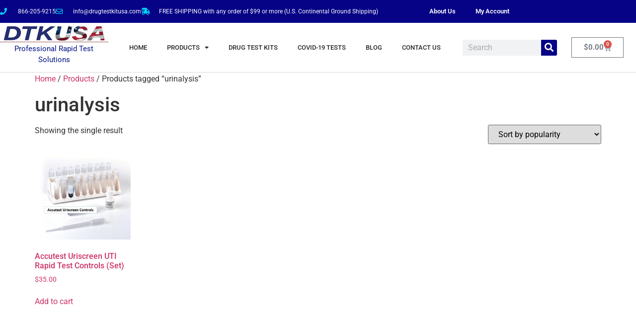

--- FILE ---
content_type: text/html; charset=UTF-8
request_url: https://drugtestkitusa.com/product-tag/urinalysis
body_size: 31664
content:
<!doctype html>
<html lang="en-US">
<head>
	<meta charset="UTF-8">
	<meta name="viewport" content="width=device-width, initial-scale=1">
	<link rel="profile" href="https://gmpg.org/xfn/11">
	<meta name='robots' content='index, follow, max-image-preview:large, max-snippet:-1, max-video-preview:-1' />

	<!-- This site is optimized with the Yoast SEO plugin v26.8 - https://yoast.com/product/yoast-seo-wordpress/ -->
	<title>urinalysis - DrugTestKitUSA</title>
	<link rel="canonical" href="https://drugtestkitusa.com/product-tag/urinalysis" />
	<meta property="og:locale" content="en_US" />
	<meta property="og:type" content="article" />
	<meta property="og:title" content="urinalysis - DrugTestKitUSA" />
	<meta property="og:url" content="https://drugtestkitusa.com/product-tag/urinalysis" />
	<meta property="og:site_name" content="DrugTestKitUSA" />
	<meta name="twitter:card" content="summary_large_image" />
	<script type="application/ld+json" class="yoast-schema-graph">{"@context":"https://schema.org","@graph":[{"@type":"CollectionPage","@id":"https://drugtestkitusa.com/product-tag/urinalysis","url":"https://drugtestkitusa.com/product-tag/urinalysis","name":"urinalysis - DrugTestKitUSA","isPartOf":{"@id":"https://drugtestkitusa.com/#website"},"primaryImageOfPage":{"@id":"https://drugtestkitusa.com/product-tag/urinalysis#primaryimage"},"image":{"@id":"https://drugtestkitusa.com/product-tag/urinalysis#primaryimage"},"thumbnailUrl":"https://drugtestkitusa.com/wp-content/uploads/2019/03/Uriscreen-Controls-DTK.png","breadcrumb":{"@id":"https://drugtestkitusa.com/product-tag/urinalysis#breadcrumb"},"inLanguage":"en-US"},{"@type":"ImageObject","inLanguage":"en-US","@id":"https://drugtestkitusa.com/product-tag/urinalysis#primaryimage","url":"https://drugtestkitusa.com/wp-content/uploads/2019/03/Uriscreen-Controls-DTK.png","contentUrl":"https://drugtestkitusa.com/wp-content/uploads/2019/03/Uriscreen-Controls-DTK.png","width":890,"height":812,"caption":"Uriscreen UTI Controls"},{"@type":"BreadcrumbList","@id":"https://drugtestkitusa.com/product-tag/urinalysis#breadcrumb","itemListElement":[{"@type":"ListItem","position":1,"name":"Home","item":"https://drugtestkitusa.com/"},{"@type":"ListItem","position":2,"name":"urinalysis"}]},{"@type":"WebSite","@id":"https://drugtestkitusa.com/#website","url":"https://drugtestkitusa.com/","name":"DrugTestKitUSA","description":"America&#039;s #1 Provider For Your Drug Testing Needs","publisher":{"@id":"https://drugtestkitusa.com/#organization"},"potentialAction":[{"@type":"SearchAction","target":{"@type":"EntryPoint","urlTemplate":"https://drugtestkitusa.com/?s={search_term_string}"},"query-input":{"@type":"PropertyValueSpecification","valueRequired":true,"valueName":"search_term_string"}}],"inLanguage":"en-US"},{"@type":"Organization","@id":"https://drugtestkitusa.com/#organization","name":"Drug Test Kit USA","url":"https://drugtestkitusa.com/","logo":{"@type":"ImageObject","inLanguage":"en-US","@id":"https://drugtestkitusa.com/#/schema/logo/image/","url":"https://drugtestkitusa.com/wp-content/uploads/2022/02/DTK-logo-sm.png","contentUrl":"https://drugtestkitusa.com/wp-content/uploads/2022/02/DTK-logo-sm.png","width":300,"height":97,"caption":"Drug Test Kit USA"},"image":{"@id":"https://drugtestkitusa.com/#/schema/logo/image/"},"sameAs":["https://www.facebook.com/VitalMedicalTech","https://www.linkedin.com/in/vital-medical-6a9aa213b/"]}]}</script>
	<!-- / Yoast SEO plugin. -->


<link rel="alternate" type="application/rss+xml" title="DrugTestKitUSA &raquo; Feed" href="https://drugtestkitusa.com/feed" />
<link rel="alternate" type="application/rss+xml" title="DrugTestKitUSA &raquo; Comments Feed" href="https://drugtestkitusa.com/comments/feed" />
<link rel="alternate" type="application/rss+xml" title="DrugTestKitUSA &raquo; urinalysis Tag Feed" href="https://drugtestkitusa.com/product-tag/urinalysis/feed" />
<style id='wp-img-auto-sizes-contain-inline-css'>
img:is([sizes=auto i],[sizes^="auto," i]){contain-intrinsic-size:3000px 1500px}
/*# sourceURL=wp-img-auto-sizes-contain-inline-css */
</style>
<link rel='stylesheet' id='wp-components-css' href='https://drugtestkitusa.com/wp-includes/css/dist/components/style.min.css?ver=6.9' media='all' />
<link data-minify="1" rel='stylesheet' id='flexible-shipping-ups-blocks-integration-frontend-css' href='https://drugtestkitusa.com/wp-content/cache/min/1/wp-content/plugins/flexible-shipping-ups-pro/build/point-selection-block-frontend.css?ver=1763536393' media='all' />
<link data-minify="1" rel='stylesheet' id='flexible-shipping-ups-blocks-integration-editor-css' href='https://drugtestkitusa.com/wp-content/cache/min/1/wp-content/plugins/flexible-shipping-ups-pro/build/point-selection-block.css?ver=1763536393' media='all' />
<link data-minify="1" rel='stylesheet' id='woolentor-product-grid-modern-css' href='https://drugtestkitusa.com/wp-content/cache/min/1/wp-content/plugins/woolentor-addons/assets/css/product-grid/modern.css?ver=1763536394' media='all' />
<link data-minify="1" rel='stylesheet' id='woolentor-product-grid-luxury-css' href='https://drugtestkitusa.com/wp-content/cache/min/1/wp-content/plugins/woolentor-addons/assets/css/product-grid/luxury.css?ver=1763536394' media='all' />
<link data-minify="1" rel='stylesheet' id='woolentor-product-grid-editorial-css' href='https://drugtestkitusa.com/wp-content/cache/min/1/wp-content/plugins/woolentor-addons/assets/css/product-grid/editorial.css?ver=1766099587' media='all' />
<link data-minify="1" rel='stylesheet' id='woolentor-product-grid-magazine-css' href='https://drugtestkitusa.com/wp-content/cache/min/1/wp-content/plugins/woolentor-addons/assets/css/product-grid/magazine.css?ver=1766099587' media='all' />
<style id='wp-emoji-styles-inline-css'>

	img.wp-smiley, img.emoji {
		display: inline !important;
		border: none !important;
		box-shadow: none !important;
		height: 1em !important;
		width: 1em !important;
		margin: 0 0.07em !important;
		vertical-align: -0.1em !important;
		background: none !important;
		padding: 0 !important;
	}
/*# sourceURL=wp-emoji-styles-inline-css */
</style>
<link rel='stylesheet' id='wp-block-library-css' href='https://drugtestkitusa.com/wp-includes/css/dist/block-library/style.min.css?ver=6.9' media='all' />
<link data-minify="1" rel='stylesheet' id='woolentor-block-common-css' href='https://drugtestkitusa.com/wp-content/cache/min/1/wp-content/plugins/woolentor-addons/woolentor-blocks/assets/css/common-style.css?ver=1763536393' media='all' />
<link data-minify="1" rel='stylesheet' id='woolentor-block-default-css' href='https://drugtestkitusa.com/wp-content/cache/min/1/wp-content/plugins/woolentor-addons/woolentor-blocks/assets/css/style-index.css?ver=1763536393' media='all' />
<style id='global-styles-inline-css'>
:root{--wp--preset--aspect-ratio--square: 1;--wp--preset--aspect-ratio--4-3: 4/3;--wp--preset--aspect-ratio--3-4: 3/4;--wp--preset--aspect-ratio--3-2: 3/2;--wp--preset--aspect-ratio--2-3: 2/3;--wp--preset--aspect-ratio--16-9: 16/9;--wp--preset--aspect-ratio--9-16: 9/16;--wp--preset--color--black: #000000;--wp--preset--color--cyan-bluish-gray: #abb8c3;--wp--preset--color--white: #ffffff;--wp--preset--color--pale-pink: #f78da7;--wp--preset--color--vivid-red: #cf2e2e;--wp--preset--color--luminous-vivid-orange: #ff6900;--wp--preset--color--luminous-vivid-amber: #fcb900;--wp--preset--color--light-green-cyan: #7bdcb5;--wp--preset--color--vivid-green-cyan: #00d084;--wp--preset--color--pale-cyan-blue: #8ed1fc;--wp--preset--color--vivid-cyan-blue: #0693e3;--wp--preset--color--vivid-purple: #9b51e0;--wp--preset--gradient--vivid-cyan-blue-to-vivid-purple: linear-gradient(135deg,rgb(6,147,227) 0%,rgb(155,81,224) 100%);--wp--preset--gradient--light-green-cyan-to-vivid-green-cyan: linear-gradient(135deg,rgb(122,220,180) 0%,rgb(0,208,130) 100%);--wp--preset--gradient--luminous-vivid-amber-to-luminous-vivid-orange: linear-gradient(135deg,rgb(252,185,0) 0%,rgb(255,105,0) 100%);--wp--preset--gradient--luminous-vivid-orange-to-vivid-red: linear-gradient(135deg,rgb(255,105,0) 0%,rgb(207,46,46) 100%);--wp--preset--gradient--very-light-gray-to-cyan-bluish-gray: linear-gradient(135deg,rgb(238,238,238) 0%,rgb(169,184,195) 100%);--wp--preset--gradient--cool-to-warm-spectrum: linear-gradient(135deg,rgb(74,234,220) 0%,rgb(151,120,209) 20%,rgb(207,42,186) 40%,rgb(238,44,130) 60%,rgb(251,105,98) 80%,rgb(254,248,76) 100%);--wp--preset--gradient--blush-light-purple: linear-gradient(135deg,rgb(255,206,236) 0%,rgb(152,150,240) 100%);--wp--preset--gradient--blush-bordeaux: linear-gradient(135deg,rgb(254,205,165) 0%,rgb(254,45,45) 50%,rgb(107,0,62) 100%);--wp--preset--gradient--luminous-dusk: linear-gradient(135deg,rgb(255,203,112) 0%,rgb(199,81,192) 50%,rgb(65,88,208) 100%);--wp--preset--gradient--pale-ocean: linear-gradient(135deg,rgb(255,245,203) 0%,rgb(182,227,212) 50%,rgb(51,167,181) 100%);--wp--preset--gradient--electric-grass: linear-gradient(135deg,rgb(202,248,128) 0%,rgb(113,206,126) 100%);--wp--preset--gradient--midnight: linear-gradient(135deg,rgb(2,3,129) 0%,rgb(40,116,252) 100%);--wp--preset--font-size--small: 13px;--wp--preset--font-size--medium: 20px;--wp--preset--font-size--large: 36px;--wp--preset--font-size--x-large: 42px;--wp--preset--spacing--20: 0.44rem;--wp--preset--spacing--30: 0.67rem;--wp--preset--spacing--40: 1rem;--wp--preset--spacing--50: 1.5rem;--wp--preset--spacing--60: 2.25rem;--wp--preset--spacing--70: 3.38rem;--wp--preset--spacing--80: 5.06rem;--wp--preset--shadow--natural: 6px 6px 9px rgba(0, 0, 0, 0.2);--wp--preset--shadow--deep: 12px 12px 50px rgba(0, 0, 0, 0.4);--wp--preset--shadow--sharp: 6px 6px 0px rgba(0, 0, 0, 0.2);--wp--preset--shadow--outlined: 6px 6px 0px -3px rgb(255, 255, 255), 6px 6px rgb(0, 0, 0);--wp--preset--shadow--crisp: 6px 6px 0px rgb(0, 0, 0);}:root { --wp--style--global--content-size: 800px;--wp--style--global--wide-size: 1200px; }:where(body) { margin: 0; }.wp-site-blocks > .alignleft { float: left; margin-right: 2em; }.wp-site-blocks > .alignright { float: right; margin-left: 2em; }.wp-site-blocks > .aligncenter { justify-content: center; margin-left: auto; margin-right: auto; }:where(.wp-site-blocks) > * { margin-block-start: 24px; margin-block-end: 0; }:where(.wp-site-blocks) > :first-child { margin-block-start: 0; }:where(.wp-site-blocks) > :last-child { margin-block-end: 0; }:root { --wp--style--block-gap: 24px; }:root :where(.is-layout-flow) > :first-child{margin-block-start: 0;}:root :where(.is-layout-flow) > :last-child{margin-block-end: 0;}:root :where(.is-layout-flow) > *{margin-block-start: 24px;margin-block-end: 0;}:root :where(.is-layout-constrained) > :first-child{margin-block-start: 0;}:root :where(.is-layout-constrained) > :last-child{margin-block-end: 0;}:root :where(.is-layout-constrained) > *{margin-block-start: 24px;margin-block-end: 0;}:root :where(.is-layout-flex){gap: 24px;}:root :where(.is-layout-grid){gap: 24px;}.is-layout-flow > .alignleft{float: left;margin-inline-start: 0;margin-inline-end: 2em;}.is-layout-flow > .alignright{float: right;margin-inline-start: 2em;margin-inline-end: 0;}.is-layout-flow > .aligncenter{margin-left: auto !important;margin-right: auto !important;}.is-layout-constrained > .alignleft{float: left;margin-inline-start: 0;margin-inline-end: 2em;}.is-layout-constrained > .alignright{float: right;margin-inline-start: 2em;margin-inline-end: 0;}.is-layout-constrained > .aligncenter{margin-left: auto !important;margin-right: auto !important;}.is-layout-constrained > :where(:not(.alignleft):not(.alignright):not(.alignfull)){max-width: var(--wp--style--global--content-size);margin-left: auto !important;margin-right: auto !important;}.is-layout-constrained > .alignwide{max-width: var(--wp--style--global--wide-size);}body .is-layout-flex{display: flex;}.is-layout-flex{flex-wrap: wrap;align-items: center;}.is-layout-flex > :is(*, div){margin: 0;}body .is-layout-grid{display: grid;}.is-layout-grid > :is(*, div){margin: 0;}body{padding-top: 0px;padding-right: 0px;padding-bottom: 0px;padding-left: 0px;}a:where(:not(.wp-element-button)){text-decoration: underline;}:root :where(.wp-element-button, .wp-block-button__link){background-color: #32373c;border-width: 0;color: #fff;font-family: inherit;font-size: inherit;font-style: inherit;font-weight: inherit;letter-spacing: inherit;line-height: inherit;padding-top: calc(0.667em + 2px);padding-right: calc(1.333em + 2px);padding-bottom: calc(0.667em + 2px);padding-left: calc(1.333em + 2px);text-decoration: none;text-transform: inherit;}.has-black-color{color: var(--wp--preset--color--black) !important;}.has-cyan-bluish-gray-color{color: var(--wp--preset--color--cyan-bluish-gray) !important;}.has-white-color{color: var(--wp--preset--color--white) !important;}.has-pale-pink-color{color: var(--wp--preset--color--pale-pink) !important;}.has-vivid-red-color{color: var(--wp--preset--color--vivid-red) !important;}.has-luminous-vivid-orange-color{color: var(--wp--preset--color--luminous-vivid-orange) !important;}.has-luminous-vivid-amber-color{color: var(--wp--preset--color--luminous-vivid-amber) !important;}.has-light-green-cyan-color{color: var(--wp--preset--color--light-green-cyan) !important;}.has-vivid-green-cyan-color{color: var(--wp--preset--color--vivid-green-cyan) !important;}.has-pale-cyan-blue-color{color: var(--wp--preset--color--pale-cyan-blue) !important;}.has-vivid-cyan-blue-color{color: var(--wp--preset--color--vivid-cyan-blue) !important;}.has-vivid-purple-color{color: var(--wp--preset--color--vivid-purple) !important;}.has-black-background-color{background-color: var(--wp--preset--color--black) !important;}.has-cyan-bluish-gray-background-color{background-color: var(--wp--preset--color--cyan-bluish-gray) !important;}.has-white-background-color{background-color: var(--wp--preset--color--white) !important;}.has-pale-pink-background-color{background-color: var(--wp--preset--color--pale-pink) !important;}.has-vivid-red-background-color{background-color: var(--wp--preset--color--vivid-red) !important;}.has-luminous-vivid-orange-background-color{background-color: var(--wp--preset--color--luminous-vivid-orange) !important;}.has-luminous-vivid-amber-background-color{background-color: var(--wp--preset--color--luminous-vivid-amber) !important;}.has-light-green-cyan-background-color{background-color: var(--wp--preset--color--light-green-cyan) !important;}.has-vivid-green-cyan-background-color{background-color: var(--wp--preset--color--vivid-green-cyan) !important;}.has-pale-cyan-blue-background-color{background-color: var(--wp--preset--color--pale-cyan-blue) !important;}.has-vivid-cyan-blue-background-color{background-color: var(--wp--preset--color--vivid-cyan-blue) !important;}.has-vivid-purple-background-color{background-color: var(--wp--preset--color--vivid-purple) !important;}.has-black-border-color{border-color: var(--wp--preset--color--black) !important;}.has-cyan-bluish-gray-border-color{border-color: var(--wp--preset--color--cyan-bluish-gray) !important;}.has-white-border-color{border-color: var(--wp--preset--color--white) !important;}.has-pale-pink-border-color{border-color: var(--wp--preset--color--pale-pink) !important;}.has-vivid-red-border-color{border-color: var(--wp--preset--color--vivid-red) !important;}.has-luminous-vivid-orange-border-color{border-color: var(--wp--preset--color--luminous-vivid-orange) !important;}.has-luminous-vivid-amber-border-color{border-color: var(--wp--preset--color--luminous-vivid-amber) !important;}.has-light-green-cyan-border-color{border-color: var(--wp--preset--color--light-green-cyan) !important;}.has-vivid-green-cyan-border-color{border-color: var(--wp--preset--color--vivid-green-cyan) !important;}.has-pale-cyan-blue-border-color{border-color: var(--wp--preset--color--pale-cyan-blue) !important;}.has-vivid-cyan-blue-border-color{border-color: var(--wp--preset--color--vivid-cyan-blue) !important;}.has-vivid-purple-border-color{border-color: var(--wp--preset--color--vivid-purple) !important;}.has-vivid-cyan-blue-to-vivid-purple-gradient-background{background: var(--wp--preset--gradient--vivid-cyan-blue-to-vivid-purple) !important;}.has-light-green-cyan-to-vivid-green-cyan-gradient-background{background: var(--wp--preset--gradient--light-green-cyan-to-vivid-green-cyan) !important;}.has-luminous-vivid-amber-to-luminous-vivid-orange-gradient-background{background: var(--wp--preset--gradient--luminous-vivid-amber-to-luminous-vivid-orange) !important;}.has-luminous-vivid-orange-to-vivid-red-gradient-background{background: var(--wp--preset--gradient--luminous-vivid-orange-to-vivid-red) !important;}.has-very-light-gray-to-cyan-bluish-gray-gradient-background{background: var(--wp--preset--gradient--very-light-gray-to-cyan-bluish-gray) !important;}.has-cool-to-warm-spectrum-gradient-background{background: var(--wp--preset--gradient--cool-to-warm-spectrum) !important;}.has-blush-light-purple-gradient-background{background: var(--wp--preset--gradient--blush-light-purple) !important;}.has-blush-bordeaux-gradient-background{background: var(--wp--preset--gradient--blush-bordeaux) !important;}.has-luminous-dusk-gradient-background{background: var(--wp--preset--gradient--luminous-dusk) !important;}.has-pale-ocean-gradient-background{background: var(--wp--preset--gradient--pale-ocean) !important;}.has-electric-grass-gradient-background{background: var(--wp--preset--gradient--electric-grass) !important;}.has-midnight-gradient-background{background: var(--wp--preset--gradient--midnight) !important;}.has-small-font-size{font-size: var(--wp--preset--font-size--small) !important;}.has-medium-font-size{font-size: var(--wp--preset--font-size--medium) !important;}.has-large-font-size{font-size: var(--wp--preset--font-size--large) !important;}.has-x-large-font-size{font-size: var(--wp--preset--font-size--x-large) !important;}
:root :where(.wp-block-pullquote){font-size: 1.5em;line-height: 1.6;}
/*# sourceURL=global-styles-inline-css */
</style>
<link data-minify="1" rel='stylesheet' id='woocommerce-layout-css' href='https://drugtestkitusa.com/wp-content/cache/min/1/wp-content/plugins/woocommerce/assets/css/woocommerce-layout.css?ver=1763536393' media='all' />
<link data-minify="1" rel='stylesheet' id='woocommerce-smallscreen-css' href='https://drugtestkitusa.com/wp-content/cache/min/1/wp-content/plugins/woocommerce/assets/css/woocommerce-smallscreen.css?ver=1763536393' media='only screen and (max-width: 768px)' />
<link data-minify="1" rel='stylesheet' id='woocommerce-general-css' href='https://drugtestkitusa.com/wp-content/cache/min/1/wp-content/plugins/woocommerce/assets/css/woocommerce.css?ver=1763536393' media='all' />
<style id='woocommerce-inline-inline-css'>
.woocommerce form .form-row .required { visibility: visible; }
/*# sourceURL=woocommerce-inline-inline-css */
</style>
<link data-minify="1" rel='stylesheet' id='wt-smart-coupon-for-woo-css' href='https://drugtestkitusa.com/wp-content/cache/min/1/wp-content/plugins/wt-smart-coupons-for-woocommerce/public/css/wt-smart-coupon-public.css?ver=1763536393' media='all' />
<link rel='stylesheet' id='aws-style-css' href='https://drugtestkitusa.com/wp-content/plugins/advanced-woo-search/assets/css/common.min.css?ver=3.52' media='all' />
<link data-minify="1" rel='stylesheet' id='font-awesome-css' href='https://drugtestkitusa.com/wp-content/cache/min/1/wp-content/plugins/elementor/assets/lib/font-awesome/css/font-awesome.min.css?ver=1763536393' media='all' />
<link data-minify="1" rel='stylesheet' id='simple-line-icons-wl-css' href='https://drugtestkitusa.com/wp-content/cache/min/1/wp-content/plugins/woolentor-addons/assets/css/simple-line-icons.css?ver=1763536393' media='all' />
<link data-minify="1" rel='stylesheet' id='htflexboxgrid-css' href='https://drugtestkitusa.com/wp-content/cache/min/1/wp-content/plugins/woolentor-addons/assets/css/htflexboxgrid.css?ver=1763536393' media='all' />
<link data-minify="1" rel='stylesheet' id='slick-css' href='https://drugtestkitusa.com/wp-content/cache/min/1/wp-content/plugins/woolentor-addons/assets/css/slick.css?ver=1763536393' media='all' />
<link data-minify="1" rel='stylesheet' id='woolentor-widgets-css' href='https://drugtestkitusa.com/wp-content/cache/min/1/wp-content/plugins/woolentor-addons/assets/css/woolentor-widgets.css?ver=1763536393' media='all' />
<link rel='stylesheet' id='photoswipe-css' href='https://drugtestkitusa.com/wp-content/plugins/woocommerce/assets/css/photoswipe/photoswipe.min.css?ver=10.4.3' media='all' />
<link rel='stylesheet' id='photoswipe-default-skin-css' href='https://drugtestkitusa.com/wp-content/plugins/woocommerce/assets/css/photoswipe/default-skin/default-skin.min.css?ver=10.4.3' media='all' />
<link data-minify="1" rel='stylesheet' id='woolentor-quickview-css' href='https://drugtestkitusa.com/wp-content/cache/min/1/wp-content/plugins/woolentor-addons/includes/modules/quickview/assets/css/frontend.css?ver=1763536393' media='all' />
<link data-minify="1" rel='stylesheet' id='wcsatt-css-css' href='https://drugtestkitusa.com/wp-content/cache/min/1/wp-content/plugins/woocommerce-all-products-for-subscriptions/assets/css/frontend/woocommerce.css?ver=1763536393' media='all' />
<link data-minify="1" rel='stylesheet' id='hello-elementor-css' href='https://drugtestkitusa.com/wp-content/cache/min/1/wp-content/themes/hello-elementor/assets/css/reset.css?ver=1763536393' media='all' />
<link data-minify="1" rel='stylesheet' id='hello-elementor-theme-style-css' href='https://drugtestkitusa.com/wp-content/cache/min/1/wp-content/themes/hello-elementor/assets/css/theme.css?ver=1763536393' media='all' />
<link data-minify="1" rel='stylesheet' id='hello-elementor-header-footer-css' href='https://drugtestkitusa.com/wp-content/cache/min/1/wp-content/themes/hello-elementor/assets/css/header-footer.css?ver=1763536393' media='all' />
<link rel='stylesheet' id='elementor-frontend-css' href='https://drugtestkitusa.com/wp-content/plugins/elementor/assets/css/frontend.min.css?ver=3.34.2' media='all' />
<style id='elementor-frontend-inline-css'>
.elementor-kit-23880{--e-global-color-primary:#00D7FF;--e-global-color-secondary:#060386;--e-global-color-text:#7A7A7A;--e-global-color-accent:#61CE70;--e-global-typography-primary-font-family:"Roboto";--e-global-typography-primary-font-weight:600;--e-global-typography-secondary-font-family:"Roboto Slab";--e-global-typography-secondary-font-weight:400;--e-global-typography-text-font-family:"Roboto";--e-global-typography-text-font-weight:400;--e-global-typography-accent-font-family:"Roboto";--e-global-typography-accent-font-weight:500;}.elementor-kit-23880 e-page-transition{background-color:#FFBC7D;}.elementor-section.elementor-section-boxed > .elementor-container{max-width:1140px;}.e-con{--container-max-width:1140px;}.elementor-widget:not(:last-child){margin-block-end:20px;}.elementor-element{--widgets-spacing:20px 20px;--widgets-spacing-row:20px;--widgets-spacing-column:20px;}{}h1.entry-title{display:var(--page-title-display);}.site-header .site-branding{flex-direction:column;align-items:stretch;}.site-header{padding-inline-end:0px;padding-inline-start:0px;}.site-footer .site-branding{flex-direction:column;align-items:stretch;}@media(max-width:1024px){.elementor-section.elementor-section-boxed > .elementor-container{max-width:1024px;}.e-con{--container-max-width:1024px;}}@media(max-width:767px){.elementor-section.elementor-section-boxed > .elementor-container{max-width:767px;}.e-con{--container-max-width:767px;}}
.elementor-23885 .elementor-element.elementor-element-15e772b4 > .elementor-container > .elementor-column > .elementor-widget-wrap{align-content:center;align-items:center;}.elementor-23885 .elementor-element.elementor-element-15e772b4:not(.elementor-motion-effects-element-type-background), .elementor-23885 .elementor-element.elementor-element-15e772b4 > .elementor-motion-effects-container > .elementor-motion-effects-layer{background-color:#060386;}.elementor-23885 .elementor-element.elementor-element-15e772b4 > .elementor-container{min-height:45px;}.elementor-23885 .elementor-element.elementor-element-15e772b4{transition:background 0.3s, border 0.3s, border-radius 0.3s, box-shadow 0.3s;}.elementor-23885 .elementor-element.elementor-element-15e772b4 > .elementor-background-overlay{transition:background 0.3s, border-radius 0.3s, opacity 0.3s;}.elementor-widget-icon-list .elementor-icon-list-item:not(:last-child):after{border-color:var( --e-global-color-text );}.elementor-widget-icon-list .elementor-icon-list-icon i{color:var( --e-global-color-primary );}.elementor-widget-icon-list .elementor-icon-list-icon svg{fill:var( --e-global-color-primary );}.elementor-widget-icon-list .elementor-icon-list-item > .elementor-icon-list-text, .elementor-widget-icon-list .elementor-icon-list-item > a{font-family:var( --e-global-typography-text-font-family ), Sans-serif;font-weight:var( --e-global-typography-text-font-weight );}.elementor-widget-icon-list .elementor-icon-list-text{color:var( --e-global-color-secondary );}.elementor-23885 .elementor-element.elementor-element-37b24f1a .elementor-icon-list-items:not(.elementor-inline-items) .elementor-icon-list-item:not(:last-child){padding-block-end:calc(28px/2);}.elementor-23885 .elementor-element.elementor-element-37b24f1a .elementor-icon-list-items:not(.elementor-inline-items) .elementor-icon-list-item:not(:first-child){margin-block-start:calc(28px/2);}.elementor-23885 .elementor-element.elementor-element-37b24f1a .elementor-icon-list-items.elementor-inline-items .elementor-icon-list-item{margin-inline:calc(28px/2);}.elementor-23885 .elementor-element.elementor-element-37b24f1a .elementor-icon-list-items.elementor-inline-items{margin-inline:calc(-28px/2);}.elementor-23885 .elementor-element.elementor-element-37b24f1a .elementor-icon-list-items.elementor-inline-items .elementor-icon-list-item:after{inset-inline-end:calc(-28px/2);}.elementor-23885 .elementor-element.elementor-element-37b24f1a .elementor-icon-list-icon i{color:#00D7FF;transition:color 0.3s;}.elementor-23885 .elementor-element.elementor-element-37b24f1a .elementor-icon-list-icon svg{fill:#00D7FF;transition:fill 0.3s;}.elementor-23885 .elementor-element.elementor-element-37b24f1a{--e-icon-list-icon-size:14px;--icon-vertical-offset:0px;}.elementor-23885 .elementor-element.elementor-element-37b24f1a .elementor-icon-list-icon{padding-inline-end:13px;}.elementor-23885 .elementor-element.elementor-element-37b24f1a .elementor-icon-list-item > .elementor-icon-list-text, .elementor-23885 .elementor-element.elementor-element-37b24f1a .elementor-icon-list-item > a{font-size:12px;}.elementor-23885 .elementor-element.elementor-element-37b24f1a .elementor-icon-list-text{color:#ffffff;transition:color 0.3s;}.elementor-widget-nav-menu .elementor-nav-menu .elementor-item{font-family:var( --e-global-typography-primary-font-family ), Sans-serif;font-weight:var( --e-global-typography-primary-font-weight );}.elementor-widget-nav-menu .elementor-nav-menu--main .elementor-item{color:var( --e-global-color-text );fill:var( --e-global-color-text );}.elementor-widget-nav-menu .elementor-nav-menu--main .elementor-item:hover,
					.elementor-widget-nav-menu .elementor-nav-menu--main .elementor-item.elementor-item-active,
					.elementor-widget-nav-menu .elementor-nav-menu--main .elementor-item.highlighted,
					.elementor-widget-nav-menu .elementor-nav-menu--main .elementor-item:focus{color:var( --e-global-color-accent );fill:var( --e-global-color-accent );}.elementor-widget-nav-menu .elementor-nav-menu--main:not(.e--pointer-framed) .elementor-item:before,
					.elementor-widget-nav-menu .elementor-nav-menu--main:not(.e--pointer-framed) .elementor-item:after{background-color:var( --e-global-color-accent );}.elementor-widget-nav-menu .e--pointer-framed .elementor-item:before,
					.elementor-widget-nav-menu .e--pointer-framed .elementor-item:after{border-color:var( --e-global-color-accent );}.elementor-widget-nav-menu{--e-nav-menu-divider-color:var( --e-global-color-text );}.elementor-widget-nav-menu .elementor-nav-menu--dropdown .elementor-item, .elementor-widget-nav-menu .elementor-nav-menu--dropdown  .elementor-sub-item{font-family:var( --e-global-typography-accent-font-family ), Sans-serif;font-weight:var( --e-global-typography-accent-font-weight );}.elementor-23885 .elementor-element.elementor-element-681e35f .elementor-menu-toggle{margin:0 auto;}.elementor-23885 .elementor-element.elementor-element-681e35f .elementor-nav-menu .elementor-item{font-family:"Roboto", Sans-serif;font-size:13px;font-weight:600;}.elementor-23885 .elementor-element.elementor-element-681e35f .elementor-nav-menu--main .elementor-item{color:#FFFFFF;fill:#FFFFFF;}.elementor-23885 .elementor-element.elementor-element-681e35f .elementor-nav-menu--main .elementor-item:hover,
					.elementor-23885 .elementor-element.elementor-element-681e35f .elementor-nav-menu--main .elementor-item.elementor-item-active,
					.elementor-23885 .elementor-element.elementor-element-681e35f .elementor-nav-menu--main .elementor-item.highlighted,
					.elementor-23885 .elementor-element.elementor-element-681e35f .elementor-nav-menu--main .elementor-item:focus{color:#00D7FF;fill:#00D7FF;}.elementor-23885 .elementor-element.elementor-element-681e35f .elementor-nav-menu--main:not(.e--pointer-framed) .elementor-item:before,
					.elementor-23885 .elementor-element.elementor-element-681e35f .elementor-nav-menu--main:not(.e--pointer-framed) .elementor-item:after{background-color:#00D7FF;}.elementor-23885 .elementor-element.elementor-element-681e35f .e--pointer-framed .elementor-item:before,
					.elementor-23885 .elementor-element.elementor-element-681e35f .e--pointer-framed .elementor-item:after{border-color:#00D7FF;}.elementor-23885 .elementor-element.elementor-element-f807aa8 > .elementor-container > .elementor-column > .elementor-widget-wrap{align-content:center;align-items:center;}.elementor-23885 .elementor-element.elementor-element-f807aa8:not(.elementor-motion-effects-element-type-background), .elementor-23885 .elementor-element.elementor-element-f807aa8 > .elementor-motion-effects-container > .elementor-motion-effects-layer{background-color:#FFFFFF;}.elementor-23885 .elementor-element.elementor-element-f807aa8 > .elementor-container{min-height:62px;}.elementor-23885 .elementor-element.elementor-element-f807aa8{border-style:solid;border-width:0px 0px 1px 0px;border-color:#d8d8d8;transition:background 0.3s, border 0.3s, border-radius 0.3s, box-shadow 0.3s;}.elementor-23885 .elementor-element.elementor-element-f807aa8 > .elementor-background-overlay{transition:background 0.3s, border-radius 0.3s, opacity 0.3s;}.elementor-bc-flex-widget .elementor-23885 .elementor-element.elementor-element-6d01fe04.elementor-column .elementor-widget-wrap{align-items:center;}.elementor-23885 .elementor-element.elementor-element-6d01fe04.elementor-column.elementor-element[data-element_type="column"] > .elementor-widget-wrap.elementor-element-populated{align-content:center;align-items:center;}.elementor-23885 .elementor-element.elementor-element-6d01fe04.elementor-column > .elementor-widget-wrap{justify-content:center;}.elementor-23885 .elementor-element.elementor-element-6d01fe04 > .elementor-widget-wrap > .elementor-widget:not(.elementor-widget__width-auto):not(.elementor-widget__width-initial):not(:last-child):not(.elementor-absolute){margin-block-end:1px;}.elementor-widget-image .widget-image-caption{color:var( --e-global-color-text );font-family:var( --e-global-typography-text-font-family ), Sans-serif;font-weight:var( --e-global-typography-text-font-weight );}.elementor-23885 .elementor-element.elementor-element-c38ed4c > .elementor-widget-container{margin:0px 0px 0px 0px;}.elementor-widget-text-editor{font-family:var( --e-global-typography-text-font-family ), Sans-serif;font-weight:var( --e-global-typography-text-font-weight );color:var( --e-global-color-text );}.elementor-widget-text-editor.elementor-drop-cap-view-stacked .elementor-drop-cap{background-color:var( --e-global-color-primary );}.elementor-widget-text-editor.elementor-drop-cap-view-framed .elementor-drop-cap, .elementor-widget-text-editor.elementor-drop-cap-view-default .elementor-drop-cap{color:var( --e-global-color-primary );border-color:var( --e-global-color-primary );}.elementor-23885 .elementor-element.elementor-element-7e4d9c6{text-align:center;font-family:"Roboto", Sans-serif;font-size:15px;font-weight:400;color:#001384;}.elementor-23885 .elementor-element.elementor-element-2281a424 > .elementor-widget-wrap > .elementor-widget:not(.elementor-widget__width-auto):not(.elementor-widget__width-initial):not(:last-child):not(.elementor-absolute){margin-block-end:20px;}.elementor-23885 .elementor-element.elementor-element-2281a424 > .elementor-element-populated{transition:background 0.3s, border 0.3s, border-radius 0.3s, box-shadow 0.3s;}.elementor-23885 .elementor-element.elementor-element-2281a424 > .elementor-element-populated > .elementor-background-overlay{transition:background 0.3s, border-radius 0.3s, opacity 0.3s;}.elementor-23885 .elementor-element.elementor-element-7bace1a9{width:var( --container-widget-width, 99.641% );max-width:99.641%;--container-widget-width:99.641%;--container-widget-flex-grow:0;}.elementor-23885 .elementor-element.elementor-element-7bace1a9 > .elementor-widget-container{margin:0px 0px 0px 0px;padding:0px 0px 0px 0px;}.elementor-23885 .elementor-element.elementor-element-7bace1a9 .elementor-menu-toggle{margin:0 auto;background-color:rgba(0,0,0,0);}.elementor-23885 .elementor-element.elementor-element-7bace1a9 .elementor-nav-menu .elementor-item{font-size:13px;font-weight:500;}.elementor-23885 .elementor-element.elementor-element-7bace1a9 .elementor-nav-menu--main .elementor-item{color:#262a2b;fill:#262a2b;padding-top:30px;padding-bottom:30px;}.elementor-23885 .elementor-element.elementor-element-7bace1a9 .elementor-nav-menu--main .elementor-item:hover,
					.elementor-23885 .elementor-element.elementor-element-7bace1a9 .elementor-nav-menu--main .elementor-item.elementor-item-active,
					.elementor-23885 .elementor-element.elementor-element-7bace1a9 .elementor-nav-menu--main .elementor-item.highlighted,
					.elementor-23885 .elementor-element.elementor-element-7bace1a9 .elementor-nav-menu--main .elementor-item:focus{color:#00D7FF;fill:#00D7FF;}.elementor-23885 .elementor-element.elementor-element-7bace1a9 .elementor-nav-menu--main:not(.e--pointer-framed) .elementor-item:before,
					.elementor-23885 .elementor-element.elementor-element-7bace1a9 .elementor-nav-menu--main:not(.e--pointer-framed) .elementor-item:after{background-color:#00D7FF;}.elementor-23885 .elementor-element.elementor-element-7bace1a9 .e--pointer-framed .elementor-item:before,
					.elementor-23885 .elementor-element.elementor-element-7bace1a9 .e--pointer-framed .elementor-item:after{border-color:#00D7FF;}.elementor-23885 .elementor-element.elementor-element-7bace1a9 .e--pointer-framed .elementor-item:before{border-width:3px;}.elementor-23885 .elementor-element.elementor-element-7bace1a9 .e--pointer-framed.e--animation-draw .elementor-item:before{border-width:0 0 3px 3px;}.elementor-23885 .elementor-element.elementor-element-7bace1a9 .e--pointer-framed.e--animation-draw .elementor-item:after{border-width:3px 3px 0 0;}.elementor-23885 .elementor-element.elementor-element-7bace1a9 .e--pointer-framed.e--animation-corners .elementor-item:before{border-width:3px 0 0 3px;}.elementor-23885 .elementor-element.elementor-element-7bace1a9 .e--pointer-framed.e--animation-corners .elementor-item:after{border-width:0 3px 3px 0;}.elementor-23885 .elementor-element.elementor-element-7bace1a9 .e--pointer-underline .elementor-item:after,
					 .elementor-23885 .elementor-element.elementor-element-7bace1a9 .e--pointer-overline .elementor-item:before,
					 .elementor-23885 .elementor-element.elementor-element-7bace1a9 .e--pointer-double-line .elementor-item:before,
					 .elementor-23885 .elementor-element.elementor-element-7bace1a9 .e--pointer-double-line .elementor-item:after{height:3px;}.elementor-23885 .elementor-element.elementor-element-7bace1a9 .elementor-nav-menu--dropdown{background-color:#f9f9f9;}.elementor-23885 .elementor-element.elementor-element-7bace1a9 .elementor-nav-menu--dropdown a:hover,
					.elementor-23885 .elementor-element.elementor-element-7bace1a9 .elementor-nav-menu--dropdown a:focus,
					.elementor-23885 .elementor-element.elementor-element-7bace1a9 .elementor-nav-menu--dropdown a.elementor-item-active,
					.elementor-23885 .elementor-element.elementor-element-7bace1a9 .elementor-nav-menu--dropdown a.highlighted{background-color:#008EFF;}.elementor-bc-flex-widget .elementor-23885 .elementor-element.elementor-element-5aa4cb4.elementor-column .elementor-widget-wrap{align-items:flex-start;}.elementor-23885 .elementor-element.elementor-element-5aa4cb4.elementor-column.elementor-element[data-element_type="column"] > .elementor-widget-wrap.elementor-element-populated{align-content:flex-start;align-items:flex-start;}.elementor-23885 .elementor-element.elementor-element-5aa4cb4.elementor-column > .elementor-widget-wrap{justify-content:flex-start;}.elementor-23885 .elementor-element.elementor-element-5aa4cb4 > .elementor-widget-wrap > .elementor-widget:not(.elementor-widget__width-auto):not(.elementor-widget__width-initial):not(:last-child):not(.elementor-absolute){margin-block-end:5px;}.elementor-widget-search-form input[type="search"].elementor-search-form__input{font-family:var( --e-global-typography-text-font-family ), Sans-serif;font-weight:var( --e-global-typography-text-font-weight );}.elementor-widget-search-form .elementor-search-form__input,
					.elementor-widget-search-form .elementor-search-form__icon,
					.elementor-widget-search-form .elementor-lightbox .dialog-lightbox-close-button,
					.elementor-widget-search-form .elementor-lightbox .dialog-lightbox-close-button:hover,
					.elementor-widget-search-form.elementor-search-form--skin-full_screen input[type="search"].elementor-search-form__input{color:var( --e-global-color-text );fill:var( --e-global-color-text );}.elementor-widget-search-form .elementor-search-form__submit{font-family:var( --e-global-typography-text-font-family ), Sans-serif;font-weight:var( --e-global-typography-text-font-weight );background-color:var( --e-global-color-secondary );}.elementor-23885 .elementor-element.elementor-element-eb22e8d{width:var( --container-widget-width, 87.042% );max-width:87.042%;--container-widget-width:87.042%;--container-widget-flex-grow:0;}.elementor-23885 .elementor-element.elementor-element-eb22e8d > .elementor-widget-container{margin:0px 0px 0px 0px;padding:0px 0px 0px 0px;}.elementor-23885 .elementor-element.elementor-element-eb22e8d .elementor-search-form__container{min-height:32px;}.elementor-23885 .elementor-element.elementor-element-eb22e8d .elementor-search-form__submit{min-width:calc( 1 * 32px );--e-search-form-submit-icon-size:18px;}body:not(.rtl) .elementor-23885 .elementor-element.elementor-element-eb22e8d .elementor-search-form__icon{padding-left:calc(32px / 3);}body.rtl .elementor-23885 .elementor-element.elementor-element-eb22e8d .elementor-search-form__icon{padding-right:calc(32px / 3);}.elementor-23885 .elementor-element.elementor-element-eb22e8d .elementor-search-form__input, .elementor-23885 .elementor-element.elementor-element-eb22e8d.elementor-search-form--button-type-text .elementor-search-form__submit{padding-left:calc(32px / 3);padding-right:calc(32px / 3);}.elementor-23885 .elementor-element.elementor-element-eb22e8d input[type="search"].elementor-search-form__input{font-family:"Roboto", Sans-serif;font-size:16px;font-weight:400;}.elementor-23885 .elementor-element.elementor-element-eb22e8d:not(.elementor-search-form--skin-full_screen) .elementor-search-form--focus .elementor-search-form__input,
					.elementor-23885 .elementor-element.elementor-element-eb22e8d .elementor-search-form--focus .elementor-search-form__icon,
					.elementor-23885 .elementor-element.elementor-element-eb22e8d .elementor-lightbox .dialog-lightbox-close-button:hover,
					.elementor-23885 .elementor-element.elementor-element-eb22e8d.elementor-search-form--skin-full_screen input[type="search"].elementor-search-form__input:focus{color:#000000;fill:#000000;}.elementor-23885 .elementor-element.elementor-element-eb22e8d:not(.elementor-search-form--skin-full_screen) .elementor-search-form__container{border-radius:3px;}.elementor-23885 .elementor-element.elementor-element-eb22e8d.elementor-search-form--skin-full_screen input[type="search"].elementor-search-form__input{border-radius:3px;}.elementor-bc-flex-widget .elementor-23885 .elementor-element.elementor-element-8cc23e7.elementor-column .elementor-widget-wrap{align-items:flex-start;}.elementor-23885 .elementor-element.elementor-element-8cc23e7.elementor-column.elementor-element[data-element_type="column"] > .elementor-widget-wrap.elementor-element-populated{align-content:flex-start;align-items:flex-start;}.elementor-23885 .elementor-element.elementor-element-8cc23e7.elementor-column > .elementor-widget-wrap{justify-content:center;}.elementor-23885 .elementor-element.elementor-element-8cc23e7 > .elementor-widget-wrap > .elementor-widget:not(.elementor-widget__width-auto):not(.elementor-widget__width-initial):not(:last-child):not(.elementor-absolute){margin-block-end:20px;}.elementor-23885 .elementor-element.elementor-element-8cc23e7 > .elementor-element-populated{margin:0px 0px 0px 0px;--e-column-margin-right:0px;--e-column-margin-left:0px;padding:0px 0px 0px 0px;}.elementor-widget-woocommerce-menu-cart .elementor-menu-cart__toggle .elementor-button{font-family:var( --e-global-typography-primary-font-family ), Sans-serif;font-weight:var( --e-global-typography-primary-font-weight );}.elementor-widget-woocommerce-menu-cart .elementor-menu-cart__product-name a{font-family:var( --e-global-typography-primary-font-family ), Sans-serif;font-weight:var( --e-global-typography-primary-font-weight );}.elementor-widget-woocommerce-menu-cart .elementor-menu-cart__product-price{font-family:var( --e-global-typography-primary-font-family ), Sans-serif;font-weight:var( --e-global-typography-primary-font-weight );}.elementor-widget-woocommerce-menu-cart .elementor-menu-cart__footer-buttons .elementor-button{font-family:var( --e-global-typography-primary-font-family ), Sans-serif;font-weight:var( --e-global-typography-primary-font-weight );}.elementor-widget-woocommerce-menu-cart .elementor-menu-cart__footer-buttons a.elementor-button--view-cart{font-family:var( --e-global-typography-primary-font-family ), Sans-serif;font-weight:var( --e-global-typography-primary-font-weight );}.elementor-widget-woocommerce-menu-cart .elementor-menu-cart__footer-buttons a.elementor-button--checkout{font-family:var( --e-global-typography-primary-font-family ), Sans-serif;font-weight:var( --e-global-typography-primary-font-weight );}.elementor-widget-woocommerce-menu-cart .woocommerce-mini-cart__empty-message{font-family:var( --e-global-typography-primary-font-family ), Sans-serif;font-weight:var( --e-global-typography-primary-font-weight );}.elementor-23885 .elementor-element.elementor-element-62050ed{--divider-style:solid;--subtotal-divider-style:solid;--elementor-remove-from-cart-button:none;--remove-from-cart-button:block;--cart-border-style:none;--cart-footer-layout:1fr 1fr;--products-max-height-sidecart:calc(100vh - 240px);--products-max-height-minicart:calc(100vh - 385px);}.elementor-23885 .elementor-element.elementor-element-62050ed .widget_shopping_cart_content{--subtotal-divider-left-width:0;--subtotal-divider-right-width:0;}.elementor-theme-builder-content-area{height:400px;}.elementor-location-header:before, .elementor-location-footer:before{content:"";display:table;clear:both;}@media(max-width:1024px){.elementor-23885 .elementor-element.elementor-element-15e772b4{padding:10px 20px 10px 20px;}.elementor-23885 .elementor-element.elementor-element-f807aa8 > .elementor-container{min-height:35px;}.elementor-23885 .elementor-element.elementor-element-f807aa8{padding:40px 20px 40px 20px;}.elementor-23885 .elementor-element.elementor-element-6d01fe04 > .elementor-element-populated{margin:0px 0px 0px 0px;--e-column-margin-right:0px;--e-column-margin-left:0px;padding:0px 0px 0px 0px;}.elementor-23885 .elementor-element.elementor-element-c38ed4c > .elementor-widget-container{margin:0px 0px 0px 0px;}.elementor-23885 .elementor-element.elementor-element-c38ed4c{text-align:center;}.elementor-23885 .elementor-element.elementor-element-c38ed4c img{width:100%;}.elementor-23885 .elementor-element.elementor-element-7e4d9c6{text-align:center;}.elementor-23885 .elementor-element.elementor-element-7bace1a9{--nav-menu-icon-size:57px;}.elementor-bc-flex-widget .elementor-23885 .elementor-element.elementor-element-5aa4cb4.elementor-column .elementor-widget-wrap{align-items:center;}.elementor-23885 .elementor-element.elementor-element-5aa4cb4.elementor-column.elementor-element[data-element_type="column"] > .elementor-widget-wrap.elementor-element-populated{align-content:center;align-items:center;}.elementor-23885 .elementor-element.elementor-element-5aa4cb4.elementor-column > .elementor-widget-wrap{justify-content:center;}.elementor-23885 .elementor-element.elementor-element-5aa4cb4 > .elementor-element-populated{margin:0px 0px 0px 0px;--e-column-margin-right:0px;--e-column-margin-left:0px;padding:0px 0px 0px 0px;}.elementor-23885 .elementor-element.elementor-element-eb22e8d{width:var( --container-widget-width, 680px );max-width:680px;--container-widget-width:680px;--container-widget-flex-grow:0;}.elementor-23885 .elementor-element.elementor-element-eb22e8d > .elementor-widget-container{margin:0px 0px 0px 0px;padding:0px 0px 0px 0px;}.elementor-bc-flex-widget .elementor-23885 .elementor-element.elementor-element-8cc23e7.elementor-column .elementor-widget-wrap{align-items:center;}.elementor-23885 .elementor-element.elementor-element-8cc23e7.elementor-column.elementor-element[data-element_type="column"] > .elementor-widget-wrap.elementor-element-populated{align-content:center;align-items:center;}.elementor-23885 .elementor-element.elementor-element-8cc23e7.elementor-column > .elementor-widget-wrap{justify-content:center;}.elementor-23885 .elementor-element.elementor-element-8cc23e7 > .elementor-element-populated{margin:0px 0px 0px 0px;--e-column-margin-right:0px;--e-column-margin-left:0px;padding:0px 0px 0px 0px;}}@media(max-width:767px){.elementor-23885 .elementor-element.elementor-element-15e772b4{padding:10px 20px 10px 20px;}.elementor-23885 .elementor-element.elementor-element-37b24f1a .elementor-icon-list-items:not(.elementor-inline-items) .elementor-icon-list-item:not(:last-child){padding-block-end:calc(20px/2);}.elementor-23885 .elementor-element.elementor-element-37b24f1a .elementor-icon-list-items:not(.elementor-inline-items) .elementor-icon-list-item:not(:first-child){margin-block-start:calc(20px/2);}.elementor-23885 .elementor-element.elementor-element-37b24f1a .elementor-icon-list-items.elementor-inline-items .elementor-icon-list-item{margin-inline:calc(20px/2);}.elementor-23885 .elementor-element.elementor-element-37b24f1a .elementor-icon-list-items.elementor-inline-items{margin-inline:calc(-20px/2);}.elementor-23885 .elementor-element.elementor-element-37b24f1a .elementor-icon-list-items.elementor-inline-items .elementor-icon-list-item:after{inset-inline-end:calc(-20px/2);}.elementor-23885 .elementor-element.elementor-element-37b24f1a .elementor-icon-list-item > .elementor-icon-list-text, .elementor-23885 .elementor-element.elementor-element-37b24f1a .elementor-icon-list-item > a{line-height:1.9em;}.elementor-23885 .elementor-element.elementor-element-1064bd24 > .elementor-element-populated{margin:0px 0px 0px 0px;--e-column-margin-right:0px;--e-column-margin-left:0px;}.elementor-23885 .elementor-element.elementor-element-f807aa8 > .elementor-container{min-height:80px;}.elementor-23885 .elementor-element.elementor-element-f807aa8{padding:30px 20px 30px 20px;}.elementor-23885 .elementor-element.elementor-element-6d01fe04{width:70%;}.elementor-bc-flex-widget .elementor-23885 .elementor-element.elementor-element-6d01fe04.elementor-column .elementor-widget-wrap{align-items:flex-start;}.elementor-23885 .elementor-element.elementor-element-6d01fe04.elementor-column.elementor-element[data-element_type="column"] > .elementor-widget-wrap.elementor-element-populated{align-content:flex-start;align-items:flex-start;}.elementor-23885 .elementor-element.elementor-element-6d01fe04.elementor-column > .elementor-widget-wrap{justify-content:center;}.elementor-23885 .elementor-element.elementor-element-6d01fe04 > .elementor-widget-wrap > .elementor-widget:not(.elementor-widget__width-auto):not(.elementor-widget__width-initial):not(:last-child):not(.elementor-absolute){margin-block-end:5px;}.elementor-23885 .elementor-element.elementor-element-6d01fe04 > .elementor-element-populated{margin:0px 0px 0px 0px;--e-column-margin-right:0px;--e-column-margin-left:0px;padding:0px 0px 0px 0px;}.elementor-23885 .elementor-element.elementor-element-c38ed4c{text-align:center;}.elementor-23885 .elementor-element.elementor-element-c38ed4c img{width:100%;}.elementor-23885 .elementor-element.elementor-element-7e4d9c6{text-align:center;font-size:14px;}.elementor-23885 .elementor-element.elementor-element-2281a424{width:30%;}.elementor-23885 .elementor-element.elementor-element-2281a424 > .elementor-widget-wrap > .elementor-widget:not(.elementor-widget__width-auto):not(.elementor-widget__width-initial):not(:last-child):not(.elementor-absolute){margin-block-end:20px;}.elementor-23885 .elementor-element.elementor-element-7bace1a9 .elementor-nav-menu--main > .elementor-nav-menu > li > .elementor-nav-menu--dropdown, .elementor-23885 .elementor-element.elementor-element-7bace1a9 .elementor-nav-menu__container.elementor-nav-menu--dropdown{margin-top:44px !important;}.elementor-23885 .elementor-element.elementor-element-eb22e8d > .elementor-widget-container{margin:0px 0px 0px 0px;}}@media(min-width:768px){.elementor-23885 .elementor-element.elementor-element-38925561{width:74.034%;}.elementor-23885 .elementor-element.elementor-element-1064bd24{width:25.922%;}.elementor-23885 .elementor-element.elementor-element-6d01fe04{width:17%;}.elementor-23885 .elementor-element.elementor-element-2281a424{width:55.744%;}.elementor-23885 .elementor-element.elementor-element-5aa4cb4{width:17.072%;}.elementor-23885 .elementor-element.elementor-element-8cc23e7{width:9.957%;}}@media(max-width:1024px) and (min-width:768px){.elementor-23885 .elementor-element.elementor-element-38925561{width:70%;}.elementor-23885 .elementor-element.elementor-element-1064bd24{width:30%;}.elementor-23885 .elementor-element.elementor-element-6d01fe04{width:10%;}.elementor-23885 .elementor-element.elementor-element-5aa4cb4{width:20%;}.elementor-23885 .elementor-element.elementor-element-8cc23e7{width:20%;}}
.elementor-23900 .elementor-element.elementor-element-654d7be2:not(.elementor-motion-effects-element-type-background), .elementor-23900 .elementor-element.elementor-element-654d7be2 > .elementor-motion-effects-container > .elementor-motion-effects-layer{background-color:#00D7FF;}.elementor-23900 .elementor-element.elementor-element-654d7be2{transition:background 0.3s, border 0.3s, border-radius 0.3s, box-shadow 0.3s;padding:25px 0px 25px 0px;}.elementor-23900 .elementor-element.elementor-element-654d7be2 > .elementor-background-overlay{transition:background 0.3s, border-radius 0.3s, opacity 0.3s;}.elementor-23900 .elementor-element.elementor-element-654d7be2 > .elementor-shape-bottom .elementor-shape-fill{fill:#000000;}.elementor-bc-flex-widget .elementor-23900 .elementor-element.elementor-element-eee0ea9.elementor-column .elementor-widget-wrap{align-items:center;}.elementor-23900 .elementor-element.elementor-element-eee0ea9.elementor-column.elementor-element[data-element_type="column"] > .elementor-widget-wrap.elementor-element-populated{align-content:center;align-items:center;}.elementor-23900 .elementor-element.elementor-element-eee0ea9.elementor-column > .elementor-widget-wrap{justify-content:center;}.elementor-widget-icon-list .elementor-icon-list-item:not(:last-child):after{border-color:var( --e-global-color-text );}.elementor-widget-icon-list .elementor-icon-list-icon i{color:var( --e-global-color-primary );}.elementor-widget-icon-list .elementor-icon-list-icon svg{fill:var( --e-global-color-primary );}.elementor-widget-icon-list .elementor-icon-list-item > .elementor-icon-list-text, .elementor-widget-icon-list .elementor-icon-list-item > a{font-family:var( --e-global-typography-text-font-family ), Sans-serif;font-weight:var( --e-global-typography-text-font-weight );}.elementor-widget-icon-list .elementor-icon-list-text{color:var( --e-global-color-secondary );}.elementor-23900 .elementor-element.elementor-element-ec84f5f .elementor-icon-list-icon i{color:#FFFFFF;transition:color 0.3s;}.elementor-23900 .elementor-element.elementor-element-ec84f5f .elementor-icon-list-icon svg{fill:#FFFFFF;transition:fill 0.3s;}.elementor-23900 .elementor-element.elementor-element-ec84f5f{--e-icon-list-icon-size:83px;--icon-vertical-offset:0px;}.elementor-23900 .elementor-element.elementor-element-ec84f5f .elementor-icon-list-item > .elementor-icon-list-text, .elementor-23900 .elementor-element.elementor-element-ec84f5f .elementor-icon-list-item > a{font-family:"Roboto", Sans-serif;font-size:26px;font-weight:600;}.elementor-23900 .elementor-element.elementor-element-ec84f5f .elementor-icon-list-text{color:#FFFFFF;transition:color 0.3s;}.elementor-bc-flex-widget .elementor-23900 .elementor-element.elementor-element-39eabcf.elementor-column .elementor-widget-wrap{align-items:center;}.elementor-23900 .elementor-element.elementor-element-39eabcf.elementor-column.elementor-element[data-element_type="column"] > .elementor-widget-wrap.elementor-element-populated{align-content:center;align-items:center;}.elementor-23900 .elementor-element.elementor-element-39eabcf.elementor-column > .elementor-widget-wrap{justify-content:center;}.elementor-widget-form .elementor-field-group > label, .elementor-widget-form .elementor-field-subgroup label{color:var( --e-global-color-text );}.elementor-widget-form .elementor-field-group > label{font-family:var( --e-global-typography-text-font-family ), Sans-serif;font-weight:var( --e-global-typography-text-font-weight );}.elementor-widget-form .elementor-field-type-html{color:var( --e-global-color-text );font-family:var( --e-global-typography-text-font-family ), Sans-serif;font-weight:var( --e-global-typography-text-font-weight );}.elementor-widget-form .elementor-field-group .elementor-field{color:var( --e-global-color-text );}.elementor-widget-form .elementor-field-group .elementor-field, .elementor-widget-form .elementor-field-subgroup label{font-family:var( --e-global-typography-text-font-family ), Sans-serif;font-weight:var( --e-global-typography-text-font-weight );}.elementor-widget-form .elementor-button{font-family:var( --e-global-typography-accent-font-family ), Sans-serif;font-weight:var( --e-global-typography-accent-font-weight );}.elementor-widget-form .e-form__buttons__wrapper__button-next{background-color:var( --e-global-color-accent );}.elementor-widget-form .elementor-button[type="submit"]{background-color:var( --e-global-color-accent );}.elementor-widget-form .e-form__buttons__wrapper__button-previous{background-color:var( --e-global-color-accent );}.elementor-widget-form .elementor-message{font-family:var( --e-global-typography-text-font-family ), Sans-serif;font-weight:var( --e-global-typography-text-font-weight );}.elementor-widget-form .e-form__indicators__indicator, .elementor-widget-form .e-form__indicators__indicator__label{font-family:var( --e-global-typography-accent-font-family ), Sans-serif;font-weight:var( --e-global-typography-accent-font-weight );}.elementor-widget-form{--e-form-steps-indicator-inactive-primary-color:var( --e-global-color-text );--e-form-steps-indicator-active-primary-color:var( --e-global-color-accent );--e-form-steps-indicator-completed-primary-color:var( --e-global-color-accent );--e-form-steps-indicator-progress-color:var( --e-global-color-accent );--e-form-steps-indicator-progress-background-color:var( --e-global-color-text );--e-form-steps-indicator-progress-meter-color:var( --e-global-color-text );}.elementor-widget-form .e-form__indicators__indicator__progress__meter{font-family:var( --e-global-typography-accent-font-family ), Sans-serif;font-weight:var( --e-global-typography-accent-font-weight );}.elementor-23900 .elementor-element.elementor-element-16bf3cf .elementor-field-group{padding-right:calc( 10px/2 );padding-left:calc( 10px/2 );margin-bottom:10px;}.elementor-23900 .elementor-element.elementor-element-16bf3cf .elementor-form-fields-wrapper{margin-left:calc( -10px/2 );margin-right:calc( -10px/2 );margin-bottom:-10px;}.elementor-23900 .elementor-element.elementor-element-16bf3cf .elementor-field-group.recaptcha_v3-bottomleft, .elementor-23900 .elementor-element.elementor-element-16bf3cf .elementor-field-group.recaptcha_v3-bottomright{margin-bottom:0;}body.rtl .elementor-23900 .elementor-element.elementor-element-16bf3cf .elementor-labels-inline .elementor-field-group > label{padding-left:0px;}body:not(.rtl) .elementor-23900 .elementor-element.elementor-element-16bf3cf .elementor-labels-inline .elementor-field-group > label{padding-right:0px;}body .elementor-23900 .elementor-element.elementor-element-16bf3cf .elementor-labels-above .elementor-field-group > label{padding-bottom:0px;}.elementor-23900 .elementor-element.elementor-element-16bf3cf .elementor-field-group > label, .elementor-23900 .elementor-element.elementor-element-16bf3cf .elementor-field-subgroup label{color:#000000;}.elementor-23900 .elementor-element.elementor-element-16bf3cf .elementor-field-type-html{padding-bottom:0px;}.elementor-23900 .elementor-element.elementor-element-16bf3cf .elementor-field-group .elementor-field:not(.elementor-select-wrapper){background-color:#ffffff;}.elementor-23900 .elementor-element.elementor-element-16bf3cf .elementor-field-group .elementor-select-wrapper select{background-color:#ffffff;}.elementor-23900 .elementor-element.elementor-element-16bf3cf .elementor-button{font-family:"Roboto", Sans-serif;font-weight:500;border-radius:3px 3px 3px 3px;}.elementor-23900 .elementor-element.elementor-element-16bf3cf .e-form__buttons__wrapper__button-next{background-color:#000000;color:#ffffff;}.elementor-23900 .elementor-element.elementor-element-16bf3cf .elementor-button[type="submit"]{background-color:#000000;color:#ffffff;}.elementor-23900 .elementor-element.elementor-element-16bf3cf .elementor-button[type="submit"] svg *{fill:#ffffff;}.elementor-23900 .elementor-element.elementor-element-16bf3cf .e-form__buttons__wrapper__button-previous{color:#ffffff;}.elementor-23900 .elementor-element.elementor-element-16bf3cf .e-form__buttons__wrapper__button-next:hover{background-color:#FFFFFF;color:#000000;}.elementor-23900 .elementor-element.elementor-element-16bf3cf .elementor-button[type="submit"]:hover{background-color:#FFFFFF;color:#000000;}.elementor-23900 .elementor-element.elementor-element-16bf3cf .elementor-button[type="submit"]:hover svg *{fill:#000000;}.elementor-23900 .elementor-element.elementor-element-16bf3cf .e-form__buttons__wrapper__button-previous:hover{color:#ffffff;}.elementor-23900 .elementor-element.elementor-element-16bf3cf{--e-form-steps-indicators-spacing:20px;--e-form-steps-indicator-padding:30px;--e-form-steps-indicator-inactive-secondary-color:#ffffff;--e-form-steps-indicator-active-secondary-color:#ffffff;--e-form-steps-indicator-completed-secondary-color:#ffffff;--e-form-steps-divider-width:1px;--e-form-steps-divider-gap:10px;}.elementor-23900 .elementor-element.elementor-element-7443ea0c:not(.elementor-motion-effects-element-type-background), .elementor-23900 .elementor-element.elementor-element-7443ea0c > .elementor-motion-effects-container > .elementor-motion-effects-layer{background-color:#000000;}.elementor-23900 .elementor-element.elementor-element-7443ea0c{transition:background 0.3s, border 0.3s, border-radius 0.3s, box-shadow 0.3s;}.elementor-23900 .elementor-element.elementor-element-7443ea0c > .elementor-background-overlay{transition:background 0.3s, border-radius 0.3s, opacity 0.3s;}.elementor-23900 .elementor-element.elementor-element-551fed0:not(.elementor-motion-effects-element-type-background), .elementor-23900 .elementor-element.elementor-element-551fed0 > .elementor-motion-effects-container > .elementor-motion-effects-layer{background-color:#000000;}.elementor-23900 .elementor-element.elementor-element-551fed0{transition:background 0.3s, border 0.3s, border-radius 0.3s, box-shadow 0.3s;}.elementor-23900 .elementor-element.elementor-element-551fed0 > .elementor-background-overlay{transition:background 0.3s, border-radius 0.3s, opacity 0.3s;}.elementor-widget-image .widget-image-caption{color:var( --e-global-color-text );font-family:var( --e-global-typography-text-font-family ), Sans-serif;font-weight:var( --e-global-typography-text-font-weight );}.elementor-widget-nav-menu .elementor-nav-menu .elementor-item{font-family:var( --e-global-typography-primary-font-family ), Sans-serif;font-weight:var( --e-global-typography-primary-font-weight );}.elementor-widget-nav-menu .elementor-nav-menu--main .elementor-item{color:var( --e-global-color-text );fill:var( --e-global-color-text );}.elementor-widget-nav-menu .elementor-nav-menu--main .elementor-item:hover,
					.elementor-widget-nav-menu .elementor-nav-menu--main .elementor-item.elementor-item-active,
					.elementor-widget-nav-menu .elementor-nav-menu--main .elementor-item.highlighted,
					.elementor-widget-nav-menu .elementor-nav-menu--main .elementor-item:focus{color:var( --e-global-color-accent );fill:var( --e-global-color-accent );}.elementor-widget-nav-menu .elementor-nav-menu--main:not(.e--pointer-framed) .elementor-item:before,
					.elementor-widget-nav-menu .elementor-nav-menu--main:not(.e--pointer-framed) .elementor-item:after{background-color:var( --e-global-color-accent );}.elementor-widget-nav-menu .e--pointer-framed .elementor-item:before,
					.elementor-widget-nav-menu .e--pointer-framed .elementor-item:after{border-color:var( --e-global-color-accent );}.elementor-widget-nav-menu{--e-nav-menu-divider-color:var( --e-global-color-text );}.elementor-widget-nav-menu .elementor-nav-menu--dropdown .elementor-item, .elementor-widget-nav-menu .elementor-nav-menu--dropdown  .elementor-sub-item{font-family:var( --e-global-typography-accent-font-family ), Sans-serif;font-weight:var( --e-global-typography-accent-font-weight );}.elementor-23900 .elementor-element.elementor-element-68a1463 .elementor-nav-menu--main .elementor-item{color:#B1B1B1;fill:#B1B1B1;}.elementor-23900 .elementor-element.elementor-element-68a1463 .elementor-nav-menu--main .elementor-item:hover,
					.elementor-23900 .elementor-element.elementor-element-68a1463 .elementor-nav-menu--main .elementor-item.elementor-item-active,
					.elementor-23900 .elementor-element.elementor-element-68a1463 .elementor-nav-menu--main .elementor-item.highlighted,
					.elementor-23900 .elementor-element.elementor-element-68a1463 .elementor-nav-menu--main .elementor-item:focus{color:#00D7FF;fill:#00D7FF;}.elementor-23900 .elementor-element.elementor-element-68a1463 .elementor-nav-menu--main:not(.e--pointer-framed) .elementor-item:before,
					.elementor-23900 .elementor-element.elementor-element-68a1463 .elementor-nav-menu--main:not(.e--pointer-framed) .elementor-item:after{background-color:#00D7FF;}.elementor-23900 .elementor-element.elementor-element-68a1463 .e--pointer-framed .elementor-item:before,
					.elementor-23900 .elementor-element.elementor-element-68a1463 .e--pointer-framed .elementor-item:after{border-color:#00D7FF;}.elementor-23900 .elementor-element.elementor-element-68a1463 .e--pointer-framed .elementor-item:before{border-width:2px;}.elementor-23900 .elementor-element.elementor-element-68a1463 .e--pointer-framed.e--animation-draw .elementor-item:before{border-width:0 0 2px 2px;}.elementor-23900 .elementor-element.elementor-element-68a1463 .e--pointer-framed.e--animation-draw .elementor-item:after{border-width:2px 2px 0 0;}.elementor-23900 .elementor-element.elementor-element-68a1463 .e--pointer-framed.e--animation-corners .elementor-item:before{border-width:2px 0 0 2px;}.elementor-23900 .elementor-element.elementor-element-68a1463 .e--pointer-framed.e--animation-corners .elementor-item:after{border-width:0 2px 2px 0;}.elementor-23900 .elementor-element.elementor-element-68a1463 .e--pointer-underline .elementor-item:after,
					 .elementor-23900 .elementor-element.elementor-element-68a1463 .e--pointer-overline .elementor-item:before,
					 .elementor-23900 .elementor-element.elementor-element-68a1463 .e--pointer-double-line .elementor-item:before,
					 .elementor-23900 .elementor-element.elementor-element-68a1463 .e--pointer-double-line .elementor-item:after{height:2px;}.elementor-23900 .elementor-element.elementor-element-3c754a7 .elementor-nav-menu--main .elementor-item{color:#B1B1B1;fill:#B1B1B1;}.elementor-23900 .elementor-element.elementor-element-3c754a7 .elementor-nav-menu--main .elementor-item:hover,
					.elementor-23900 .elementor-element.elementor-element-3c754a7 .elementor-nav-menu--main .elementor-item.elementor-item-active,
					.elementor-23900 .elementor-element.elementor-element-3c754a7 .elementor-nav-menu--main .elementor-item.highlighted,
					.elementor-23900 .elementor-element.elementor-element-3c754a7 .elementor-nav-menu--main .elementor-item:focus{color:#00D7FF;fill:#00D7FF;}.elementor-23900 .elementor-element.elementor-element-3c754a7 .elementor-nav-menu--main:not(.e--pointer-framed) .elementor-item:before,
					.elementor-23900 .elementor-element.elementor-element-3c754a7 .elementor-nav-menu--main:not(.e--pointer-framed) .elementor-item:after{background-color:#00D7FF;}.elementor-23900 .elementor-element.elementor-element-3c754a7 .e--pointer-framed .elementor-item:before,
					.elementor-23900 .elementor-element.elementor-element-3c754a7 .e--pointer-framed .elementor-item:after{border-color:#00D7FF;}.elementor-23900 .elementor-element.elementor-element-3c754a7 .e--pointer-framed .elementor-item:before{border-width:2px;}.elementor-23900 .elementor-element.elementor-element-3c754a7 .e--pointer-framed.e--animation-draw .elementor-item:before{border-width:0 0 2px 2px;}.elementor-23900 .elementor-element.elementor-element-3c754a7 .e--pointer-framed.e--animation-draw .elementor-item:after{border-width:2px 2px 0 0;}.elementor-23900 .elementor-element.elementor-element-3c754a7 .e--pointer-framed.e--animation-corners .elementor-item:before{border-width:2px 0 0 2px;}.elementor-23900 .elementor-element.elementor-element-3c754a7 .e--pointer-framed.e--animation-corners .elementor-item:after{border-width:0 2px 2px 0;}.elementor-23900 .elementor-element.elementor-element-3c754a7 .e--pointer-underline .elementor-item:after,
					 .elementor-23900 .elementor-element.elementor-element-3c754a7 .e--pointer-overline .elementor-item:before,
					 .elementor-23900 .elementor-element.elementor-element-3c754a7 .e--pointer-double-line .elementor-item:before,
					 .elementor-23900 .elementor-element.elementor-element-3c754a7 .e--pointer-double-line .elementor-item:after{height:2px;}.elementor-23900 .elementor-element.elementor-element-bf89b15{width:var( --container-widget-width, 113.041% );max-width:113.041%;--container-widget-width:113.041%;--container-widget-flex-grow:0;}.elementor-23900 .elementor-element.elementor-element-0ae0999:not(.elementor-motion-effects-element-type-background), .elementor-23900 .elementor-element.elementor-element-0ae0999 > .elementor-motion-effects-container > .elementor-motion-effects-layer{background-color:#000000;}.elementor-23900 .elementor-element.elementor-element-0ae0999{transition:background 0.3s, border 0.3s, border-radius 0.3s, box-shadow 0.3s;}.elementor-23900 .elementor-element.elementor-element-0ae0999 > .elementor-background-overlay{transition:background 0.3s, border-radius 0.3s, opacity 0.3s;}.elementor-bc-flex-widget .elementor-23900 .elementor-element.elementor-element-42631c6.elementor-column .elementor-widget-wrap{align-items:flex-end;}.elementor-23900 .elementor-element.elementor-element-42631c6.elementor-column.elementor-element[data-element_type="column"] > .elementor-widget-wrap.elementor-element-populated{align-content:flex-end;align-items:flex-end;}.elementor-23900 .elementor-element.elementor-element-42631c6 > .elementor-widget-wrap > .elementor-widget:not(.elementor-widget__width-auto):not(.elementor-widget__width-initial):not(:last-child):not(.elementor-absolute){margin-block-end:0px;}.elementor-bc-flex-widget .elementor-23900 .elementor-element.elementor-element-9731bac.elementor-column .elementor-widget-wrap{align-items:flex-end;}.elementor-23900 .elementor-element.elementor-element-9731bac.elementor-column.elementor-element[data-element_type="column"] > .elementor-widget-wrap.elementor-element-populated{align-content:flex-end;align-items:flex-end;}.elementor-23900 .elementor-element.elementor-element-8eea491{text-align:start;}.elementor-23900 .elementor-element.elementor-element-8eea491 img{width:93%;border-radius:0px 0px 0px 0px;}.elementor-bc-flex-widget .elementor-23900 .elementor-element.elementor-element-606d951.elementor-column .elementor-widget-wrap{align-items:flex-end;}.elementor-23900 .elementor-element.elementor-element-606d951.elementor-column.elementor-element[data-element_type="column"] > .elementor-widget-wrap.elementor-element-populated{align-content:flex-end;align-items:flex-end;}.elementor-23900 .elementor-element.elementor-element-be86701{text-align:start;}.elementor-23900 .elementor-element.elementor-element-be86701 img{width:76%;}.elementor-bc-flex-widget .elementor-23900 .elementor-element.elementor-element-94749c6.elementor-column .elementor-widget-wrap{align-items:flex-end;}.elementor-23900 .elementor-element.elementor-element-94749c6.elementor-column.elementor-element[data-element_type="column"] > .elementor-widget-wrap.elementor-element-populated{align-content:flex-end;align-items:flex-end;}.elementor-23900 .elementor-element.elementor-element-d6a6c7b > .elementor-widget-container:hover{--e-transform-scale:1.1;}.elementor-23900 .elementor-element.elementor-element-29f6f3d > .elementor-container > .elementor-column > .elementor-widget-wrap{align-content:center;align-items:center;}.elementor-23900 .elementor-element.elementor-element-29f6f3d:not(.elementor-motion-effects-element-type-background), .elementor-23900 .elementor-element.elementor-element-29f6f3d > .elementor-motion-effects-container > .elementor-motion-effects-layer{background-color:#000000;}.elementor-23900 .elementor-element.elementor-element-29f6f3d{transition:background 0.3s, border 0.3s, border-radius 0.3s, box-shadow 0.3s;padding:25px 0px 25px 0px;}.elementor-23900 .elementor-element.elementor-element-29f6f3d > .elementor-background-overlay{transition:background 0.3s, border-radius 0.3s, opacity 0.3s;}.elementor-bc-flex-widget .elementor-23900 .elementor-element.elementor-element-5572b1ba.elementor-column .elementor-widget-wrap{align-items:center;}.elementor-23900 .elementor-element.elementor-element-5572b1ba.elementor-column.elementor-element[data-element_type="column"] > .elementor-widget-wrap.elementor-element-populated{align-content:center;align-items:center;}.elementor-23900 .elementor-element.elementor-element-5572b1ba.elementor-column > .elementor-widget-wrap{justify-content:center;}.elementor-widget-divider{--divider-color:var( --e-global-color-secondary );}.elementor-widget-divider .elementor-divider__text{color:var( --e-global-color-secondary );font-family:var( --e-global-typography-secondary-font-family ), Sans-serif;font-weight:var( --e-global-typography-secondary-font-weight );}.elementor-widget-divider.elementor-view-stacked .elementor-icon{background-color:var( --e-global-color-secondary );}.elementor-widget-divider.elementor-view-framed .elementor-icon, .elementor-widget-divider.elementor-view-default .elementor-icon{color:var( --e-global-color-secondary );border-color:var( --e-global-color-secondary );}.elementor-widget-divider.elementor-view-framed .elementor-icon, .elementor-widget-divider.elementor-view-default .elementor-icon svg{fill:var( --e-global-color-secondary );}.elementor-23900 .elementor-element.elementor-element-6685fbca{--divider-border-style:solid;--divider-color:rgba(255,255,255,0.21);--divider-border-width:1px;}.elementor-23900 .elementor-element.elementor-element-6685fbca .elementor-divider-separator{width:100%;}.elementor-23900 .elementor-element.elementor-element-6685fbca .elementor-divider{padding-block-start:15px;padding-block-end:15px;}.elementor-widget-heading .elementor-heading-title{font-family:var( --e-global-typography-primary-font-family ), Sans-serif;font-weight:var( --e-global-typography-primary-font-weight );color:var( --e-global-color-primary );}.elementor-23900 .elementor-element.elementor-element-70fc1b42 .elementor-heading-title{font-size:14px;font-weight:300;color:#FFFFFF;}.elementor-23900 .elementor-element.elementor-element-ccbe2d5{--grid-template-columns:repeat(0, auto);--icon-size:26px;--grid-column-gap:24px;--grid-row-gap:0px;}.elementor-23900 .elementor-element.elementor-element-ccbe2d5 .elementor-widget-container{text-align:right;}.elementor-23900 .elementor-element.elementor-element-ccbe2d5 .elementor-social-icon{background-color:#FFFFFF00;--icon-padding:0em;}.elementor-23900 .elementor-element.elementor-element-ccbe2d5 .elementor-social-icon i{color:#FFFFFF;}.elementor-23900 .elementor-element.elementor-element-ccbe2d5 .elementor-social-icon svg{fill:#FFFFFF;}.elementor-23900 .elementor-element.elementor-element-ccbe2d5 .elementor-social-icon:hover i{color:#00D7FF;}.elementor-23900 .elementor-element.elementor-element-ccbe2d5 .elementor-social-icon:hover svg{fill:#00D7FF;}.elementor-23900 .elementor-element.elementor-element-dd03754{--grid-template-columns:repeat(0, auto);--icon-size:26px;--grid-column-gap:24px;--grid-row-gap:0px;}.elementor-23900 .elementor-element.elementor-element-dd03754 .elementor-widget-container{text-align:left;}.elementor-23900 .elementor-element.elementor-element-dd03754 .elementor-social-icon{background-color:#FFFFFF00;--icon-padding:0em;}.elementor-23900 .elementor-element.elementor-element-dd03754 .elementor-social-icon i{color:#FFFFFF;}.elementor-23900 .elementor-element.elementor-element-dd03754 .elementor-social-icon svg{fill:#FFFFFF;}.elementor-23900 .elementor-element.elementor-element-dd03754 .elementor-social-icon:hover i{color:#00D7FF;}.elementor-23900 .elementor-element.elementor-element-dd03754 .elementor-social-icon:hover svg{fill:#00D7FF;}.elementor-23900 .elementor-element.elementor-element-7e12b75{--grid-template-columns:repeat(0, auto);--grid-column-gap:5px;--grid-row-gap:0px;}.elementor-23900 .elementor-element.elementor-element-7e12b75 .elementor-widget-container{text-align:center;}.elementor-23900 .elementor-element.elementor-element-7e12b75 .elementor-social-icon{background-color:#000000;}.elementor-23900 .elementor-element.elementor-element-7e12b75 .elementor-social-icon i{color:var( --e-global-color-primary );}.elementor-23900 .elementor-element.elementor-element-7e12b75 .elementor-social-icon svg{fill:var( --e-global-color-primary );}.elementor-23900 .elementor-element.elementor-element-7e12b75 .elementor-social-icon:hover i{color:var( --e-global-color-accent );}.elementor-23900 .elementor-element.elementor-element-7e12b75 .elementor-social-icon:hover svg{fill:var( --e-global-color-accent );}.elementor-23900 .elementor-element.elementor-element-341ee0e > .elementor-container > .elementor-column > .elementor-widget-wrap{align-content:center;align-items:center;}.elementor-23900 .elementor-element.elementor-element-341ee0e:not(.elementor-motion-effects-element-type-background), .elementor-23900 .elementor-element.elementor-element-341ee0e > .elementor-motion-effects-container > .elementor-motion-effects-layer{background-color:#000000;}.elementor-23900 .elementor-element.elementor-element-341ee0e{transition:background 0.3s, border 0.3s, border-radius 0.3s, box-shadow 0.3s;}.elementor-23900 .elementor-element.elementor-element-341ee0e > .elementor-background-overlay{transition:background 0.3s, border-radius 0.3s, opacity 0.3s;}.elementor-23900 .elementor-element.elementor-element-56edac1{--grid-template-columns:repeat(0, auto);--icon-size:26px;--grid-column-gap:24px;--grid-row-gap:0px;}.elementor-23900 .elementor-element.elementor-element-56edac1 .elementor-widget-container{text-align:right;}.elementor-23900 .elementor-element.elementor-element-56edac1 .elementor-social-icon{background-color:#FFFFFF00;--icon-padding:0em;}.elementor-23900 .elementor-element.elementor-element-56edac1 .elementor-social-icon i{color:#FFFFFF;}.elementor-23900 .elementor-element.elementor-element-56edac1 .elementor-social-icon svg{fill:#FFFFFF;}.elementor-23900 .elementor-element.elementor-element-56edac1 .elementor-social-icon:hover i{color:#00D7FF;}.elementor-23900 .elementor-element.elementor-element-56edac1 .elementor-social-icon:hover svg{fill:#00D7FF;}.elementor-23900 .elementor-element.elementor-element-113921e{--grid-template-columns:repeat(0, auto);--icon-size:26px;--grid-column-gap:24px;--grid-row-gap:0px;}.elementor-23900 .elementor-element.elementor-element-113921e .elementor-widget-container{text-align:right;}.elementor-23900 .elementor-element.elementor-element-113921e .elementor-social-icon{background-color:#FFFFFF00;--icon-padding:0em;}.elementor-23900 .elementor-element.elementor-element-113921e .elementor-social-icon i{color:#FFFFFF;}.elementor-23900 .elementor-element.elementor-element-113921e .elementor-social-icon svg{fill:#FFFFFF;}.elementor-23900 .elementor-element.elementor-element-113921e .elementor-social-icon:hover i{color:#00D7FF;}.elementor-23900 .elementor-element.elementor-element-113921e .elementor-social-icon:hover svg{fill:#00D7FF;}.elementor-theme-builder-content-area{height:400px;}.elementor-location-header:before, .elementor-location-footer:before{content:"";display:table;clear:both;}@media(min-width:768px){.elementor-23900 .elementor-element.elementor-element-eee0ea9{width:55.877%;}.elementor-23900 .elementor-element.elementor-element-39eabcf{width:44.123%;}.elementor-23900 .elementor-element.elementor-element-2ee45d3{width:25%;}.elementor-23900 .elementor-element.elementor-element-112aa8c{width:14.982%;}.elementor-23900 .elementor-element.elementor-element-606d951{width:18.246%;}.elementor-23900 .elementor-element.elementor-element-94749c6{width:31.754%;}}@media(max-width:1024px){.elementor-23900 .elementor-element.elementor-element-654d7be2{padding:25px 20px 25px 20px;}.elementor-23900 .elementor-element.elementor-element-29f6f3d{padding:30px 20px 0px 20px;}.elementor-23900 .elementor-element.elementor-element-4b49fdf5{padding:0px 0px 020px 0px;}.elementor-23900 .elementor-element.elementor-element-70fc1b42 .elementor-heading-title{font-size:12px;}}@media(max-width:767px){.elementor-23900 .elementor-element.elementor-element-654d7be2{padding:20px 20px 20px 20px;}.elementor-23900 .elementor-element.elementor-element-606d951.elementor-column > .elementor-widget-wrap{justify-content:center;}.elementor-bc-flex-widget .elementor-23900 .elementor-element.elementor-element-94749c6.elementor-column .elementor-widget-wrap{align-items:center;}.elementor-23900 .elementor-element.elementor-element-94749c6.elementor-column.elementor-element[data-element_type="column"] > .elementor-widget-wrap.elementor-element-populated{align-content:center;align-items:center;}.elementor-23900 .elementor-element.elementor-element-d6a6c7b > .elementor-widget-container{padding:0px 0px 0px 90px;}.elementor-23900 .elementor-element.elementor-element-29f6f3d{padding:0px 20px 0px 20px;}.elementor-23900 .elementor-element.elementor-element-5572b1ba > .elementor-element-populated{padding:25px 0px 0px 0px;}.elementor-23900 .elementor-element.elementor-element-4b49fdf5{margin-top:0px;margin-bottom:20px;}.elementor-23900 .elementor-element.elementor-element-70fc1b42{text-align:center;}.elementor-23900 .elementor-element.elementor-element-33728a23 > .elementor-element-populated{padding:0px 0px 0px 0px;}.elementor-23900 .elementor-element.elementor-element-ccbe2d5{--grid-template-columns:repeat(0, auto);--icon-size:25px;}.elementor-23900 .elementor-element.elementor-element-ccbe2d5 .elementor-widget-container{text-align:center;}.elementor-23900 .elementor-element.elementor-element-ccbe2d5 > .elementor-widget-container{margin:0px 0px 0px 0px;padding:0px 0px 0px 0px;}.elementor-23900 .elementor-element.elementor-element-dd03754{--grid-template-columns:repeat(0, auto);--icon-size:25px;}.elementor-23900 .elementor-element.elementor-element-dd03754 .elementor-widget-container{text-align:center;}.elementor-23900 .elementor-element.elementor-element-dd03754 > .elementor-widget-container{margin:0px 0px 0px 0px;padding:0px 0px 0px 0px;}.elementor-23900 .elementor-element.elementor-element-3e4dd03 > .elementor-element-populated{padding:0px 0px 0px 0px;}.elementor-23900 .elementor-element.elementor-element-56edac1{--grid-template-columns:repeat(0, auto);--icon-size:25px;}.elementor-23900 .elementor-element.elementor-element-56edac1 .elementor-widget-container{text-align:center;}.elementor-23900 .elementor-element.elementor-element-56edac1 > .elementor-widget-container{margin:0px 0px 0px 0px;padding:0px 0px 0px 0px;}.elementor-23900 .elementor-element.elementor-element-113921e{--grid-template-columns:repeat(0, auto);--icon-size:25px;}.elementor-23900 .elementor-element.elementor-element-113921e .elementor-widget-container{text-align:center;}.elementor-23900 .elementor-element.elementor-element-113921e > .elementor-widget-container{margin:0px 0px 0px 0px;padding:0px 0px 0px 0px;}}
.elementor-26625 .elementor-element.elementor-element-2f8a1614:not(.elementor-motion-effects-element-type-background), .elementor-26625 .elementor-element.elementor-element-2f8a1614 > .elementor-motion-effects-container > .elementor-motion-effects-layer{background-color:#FFFFFF;}.elementor-26625 .elementor-element.elementor-element-2f8a1614 > .elementor-container{min-height:55vh;}.elementor-26625 .elementor-element.elementor-element-2f8a1614{overflow:hidden;border-style:solid;border-width:4px 4px 4px 4px;border-color:#182837;transition:background 0.3s, border 0.3s, border-radius 0.3s, box-shadow 0.3s;padding:0% 17% 0% 0%;}.elementor-26625 .elementor-element.elementor-element-2f8a1614 > .elementor-background-overlay{transition:background 0.3s, border-radius 0.3s, opacity 0.3s;}.elementor-26625 .elementor-element.elementor-element-75b05793:not(.elementor-motion-effects-element-type-background) > .elementor-widget-wrap, .elementor-26625 .elementor-element.elementor-element-75b05793 > .elementor-widget-wrap > .elementor-motion-effects-container > .elementor-motion-effects-layer{background-color:transparent;background-image:linear-gradient(180deg, var( --e-global-color-primary ) 0%, var( --e-global-color-secondary ) 100%);}.elementor-bc-flex-widget .elementor-26625 .elementor-element.elementor-element-75b05793.elementor-column .elementor-widget-wrap{align-items:center;}.elementor-26625 .elementor-element.elementor-element-75b05793.elementor-column.elementor-element[data-element_type="column"] > .elementor-widget-wrap.elementor-element-populated{align-content:center;align-items:center;}.elementor-26625 .elementor-element.elementor-element-75b05793 > .elementor-element-populated{border-style:solid;border-width:0px 4px 0px 0px;border-color:#62D3D0;transition:background 0.3s, border 0.3s, border-radius 0.3s, box-shadow 0.3s;padding:0px 0px 0px 0px;}.elementor-26625 .elementor-element.elementor-element-75b05793 > .elementor-element-populated > .elementor-background-overlay{transition:background 0.3s, border-radius 0.3s, opacity 0.3s;}.elementor-26625 .elementor-element.elementor-element-818029a{--spacer-size:50px;}.elementor-bc-flex-widget .elementor-26625 .elementor-element.elementor-element-331613e9.elementor-column .elementor-widget-wrap{align-items:center;}.elementor-26625 .elementor-element.elementor-element-331613e9.elementor-column.elementor-element[data-element_type="column"] > .elementor-widget-wrap.elementor-element-populated{align-content:center;align-items:center;}.elementor-26625 .elementor-element.elementor-element-331613e9 > .elementor-element-populated{border-style:solid;border-width:0px 4px 0px 0px;border-color:#62D3D0;padding:0% 10% 0% 10%;}.elementor-widget-icon.elementor-view-stacked .elementor-icon{background-color:var( --e-global-color-primary );}.elementor-widget-icon.elementor-view-framed .elementor-icon, .elementor-widget-icon.elementor-view-default .elementor-icon{color:var( --e-global-color-primary );border-color:var( --e-global-color-primary );}.elementor-widget-icon.elementor-view-framed .elementor-icon, .elementor-widget-icon.elementor-view-default .elementor-icon svg{fill:var( --e-global-color-primary );}.elementor-26625 .elementor-element.elementor-element-c7f67c6 .elementor-icon-wrapper{text-align:center;}.elementor-widget-heading .elementor-heading-title{font-family:var( --e-global-typography-primary-font-family ), Sans-serif;font-weight:var( --e-global-typography-primary-font-weight );color:var( --e-global-color-primary );}.elementor-26625 .elementor-element.elementor-element-2ad4d7e1{text-align:center;}.elementor-26625 .elementor-element.elementor-element-2ad4d7e1 .elementor-heading-title{font-family:"Questrial", Sans-serif;font-size:30px;font-weight:normal;text-transform:capitalize;font-style:normal;text-decoration:none;color:#000000;}.elementor-widget-text-editor{font-family:var( --e-global-typography-text-font-family ), Sans-serif;font-weight:var( --e-global-typography-text-font-weight );color:var( --e-global-color-text );}.elementor-widget-text-editor.elementor-drop-cap-view-stacked .elementor-drop-cap{background-color:var( --e-global-color-primary );}.elementor-widget-text-editor.elementor-drop-cap-view-framed .elementor-drop-cap, .elementor-widget-text-editor.elementor-drop-cap-view-default .elementor-drop-cap{color:var( --e-global-color-primary );border-color:var( --e-global-color-primary );}.elementor-26625 .elementor-element.elementor-element-675c66c4 > .elementor-widget-container{padding:0% 0% 0% 0%;}.elementor-26625 .elementor-element.elementor-element-675c66c4{font-family:"Lato", Sans-serif;font-size:14px;font-weight:300;text-transform:none;font-style:normal;text-decoration:none;line-height:16px;color:#333333;}.elementor-widget-button .elementor-button{background-color:var( --e-global-color-accent );font-family:var( --e-global-typography-accent-font-family ), Sans-serif;font-weight:var( --e-global-typography-accent-font-weight );}.elementor-26625 .elementor-element.elementor-element-14ef4a5 .elementor-button{background-color:var( --e-global-color-secondary );}#elementor-popup-modal-26625 .dialog-widget-content{animation-duration:0.5s;}#elementor-popup-modal-26625{background-color:#FFFFFFB3;justify-content:center;align-items:center;pointer-events:all;}#elementor-popup-modal-26625 .dialog-message{width:1030px;height:auto;}#elementor-popup-modal-26625 .dialog-close-button{display:flex;font-size:49px;}#elementor-popup-modal-26625 .dialog-close-button i{color:#182837;}#elementor-popup-modal-26625 .dialog-close-button svg{fill:#182837;}#elementor-popup-modal-26625 .dialog-close-button:hover i{color:var( --e-global-color-primary );}@media(max-width:1024px){.elementor-26625 .elementor-element.elementor-element-2f8a1614 > .elementor-container{min-height:45vh;}.elementor-26625 .elementor-element.elementor-element-2f8a1614{padding:0px 0px 0px 0px;}.elementor-26625 .elementor-element.elementor-element-818029a{--spacer-size:215px;}.elementor-26625 .elementor-element.elementor-element-331613e9 > .elementor-element-populated{border-width:0px 0px 0px 0px;}.elementor-26625 .elementor-element.elementor-element-2ad4d7e1{text-align:center;}.elementor-26625 .elementor-element.elementor-element-2ad4d7e1 .elementor-heading-title{font-size:20px;}.elementor-26625 .elementor-element.elementor-element-675c66c4{font-size:16px;line-height:24px;}#elementor-popup-modal-26625 .dialog-message{width:88vw;}}@media(max-width:767px){.elementor-26625 .elementor-element.elementor-element-2f8a1614 > .elementor-container{min-height:80vh;}.elementor-26625 .elementor-element.elementor-element-2f8a1614{padding:0px 0px 0px 0px;}.elementor-26625 .elementor-element.elementor-element-75b05793{width:100%;}.elementor-26625 .elementor-element.elementor-element-75b05793 > .elementor-element-populated{border-width:4px 0px 0px 0px;}.elementor-26625 .elementor-element.elementor-element-818029a{--spacer-size:40vh;}.elementor-26625 .elementor-element.elementor-element-331613e9{width:100%;}.elementor-26625 .elementor-element.elementor-element-331613e9 > .elementor-element-populated{border-width:0px 0px 0px 0px;padding:8% 8% 8% 8%;}.elementor-26625 .elementor-element.elementor-element-2ad4d7e1{text-align:center;}.elementor-26625 .elementor-element.elementor-element-2ad4d7e1 .elementor-heading-title{font-size:25px;}.elementor-26625 .elementor-element.elementor-element-675c66c4{font-size:15px;line-height:21px;}}@media(min-width:768px){.elementor-26625 .elementor-element.elementor-element-75b05793{width:21%;}.elementor-26625 .elementor-element.elementor-element-331613e9{width:79%;}}@media(max-width:1024px) and (min-width:768px){.elementor-26625 .elementor-element.elementor-element-75b05793{width:30%;}.elementor-26625 .elementor-element.elementor-element-331613e9{width:70%;}}
.elementor-26609 .elementor-element.elementor-element-462db634:not(.elementor-motion-effects-element-type-background), .elementor-26609 .elementor-element.elementor-element-462db634 > .elementor-motion-effects-container > .elementor-motion-effects-layer{background-color:#FFFFFF;}.elementor-26609 .elementor-element.elementor-element-462db634 > .elementor-container{min-height:55vh;}.elementor-26609 .elementor-element.elementor-element-462db634{overflow:hidden;border-style:solid;border-width:4px 4px 4px 4px;border-color:#182837;transition:background 0.3s, border 0.3s, border-radius 0.3s, box-shadow 0.3s;padding:0% 13% 0% 0%;}.elementor-26609 .elementor-element.elementor-element-462db634 > .elementor-background-overlay{transition:background 0.3s, border-radius 0.3s, opacity 0.3s;}.elementor-26609 .elementor-element.elementor-element-8ab5e05:not(.elementor-motion-effects-element-type-background) > .elementor-widget-wrap, .elementor-26609 .elementor-element.elementor-element-8ab5e05 > .elementor-widget-wrap > .elementor-motion-effects-container > .elementor-motion-effects-layer{background-color:transparent;background-image:linear-gradient(180deg, var( --e-global-color-primary ) 0%, var( --e-global-color-secondary ) 100%);}.elementor-bc-flex-widget .elementor-26609 .elementor-element.elementor-element-8ab5e05.elementor-column .elementor-widget-wrap{align-items:center;}.elementor-26609 .elementor-element.elementor-element-8ab5e05.elementor-column.elementor-element[data-element_type="column"] > .elementor-widget-wrap.elementor-element-populated{align-content:center;align-items:center;}.elementor-26609 .elementor-element.elementor-element-8ab5e05 > .elementor-element-populated{border-style:solid;border-width:0px 4px 0px 0px;border-color:#62D3D0;transition:background 0.3s, border 0.3s, border-radius 0.3s, box-shadow 0.3s;padding:0px 0px 0px 0px;}.elementor-26609 .elementor-element.elementor-element-8ab5e05 > .elementor-element-populated > .elementor-background-overlay{transition:background 0.3s, border-radius 0.3s, opacity 0.3s;}.elementor-26609 .elementor-element.elementor-element-1eef80d4{--spacer-size:50px;}.elementor-26609 .elementor-element.elementor-element-272b516b > .elementor-widget-wrap > .elementor-widget:not(.elementor-widget__width-auto):not(.elementor-widget__width-initial):not(:last-child):not(.elementor-absolute){margin-block-end:23px;}.elementor-26609 .elementor-element.elementor-element-272b516b > .elementor-element-populated{border-style:solid;border-width:0px 4px 0px 0px;border-color:#62D3D0;padding:0% 10% 0% 10%;}.elementor-widget-image .widget-image-caption{color:var( --e-global-color-text );font-family:var( --e-global-typography-text-font-family ), Sans-serif;font-weight:var( --e-global-typography-text-font-weight );}.elementor-26609 .elementor-element.elementor-element-bd42130 > .elementor-widget-container{margin:0px 0px 0px 0px;padding:0px 0px 0px 0px;}.elementor-26609 .elementor-element.elementor-element-bd42130 img{width:23%;border-radius:0px 0px 0px 0px;}.elementor-widget-heading .elementor-heading-title{font-family:var( --e-global-typography-primary-font-family ), Sans-serif;font-weight:var( --e-global-typography-primary-font-weight );color:var( --e-global-color-primary );}.elementor-26609 .elementor-element.elementor-element-2d107e27{text-align:center;}.elementor-26609 .elementor-element.elementor-element-2d107e27 .elementor-heading-title{font-family:"Questrial", Sans-serif;font-size:30px;font-weight:normal;text-transform:capitalize;font-style:normal;text-decoration:none;color:#000000;}.elementor-widget-text-editor{font-family:var( --e-global-typography-text-font-family ), Sans-serif;font-weight:var( --e-global-typography-text-font-weight );color:var( --e-global-color-text );}.elementor-widget-text-editor.elementor-drop-cap-view-stacked .elementor-drop-cap{background-color:var( --e-global-color-primary );}.elementor-widget-text-editor.elementor-drop-cap-view-framed .elementor-drop-cap, .elementor-widget-text-editor.elementor-drop-cap-view-default .elementor-drop-cap{color:var( --e-global-color-primary );border-color:var( --e-global-color-primary );}.elementor-26609 .elementor-element.elementor-element-5cd3eee5 > .elementor-widget-container{padding:0% 0% 0% 0%;}.elementor-26609 .elementor-element.elementor-element-5cd3eee5{font-family:"Lato", Sans-serif;font-size:12px;font-weight:400;text-transform:none;font-style:normal;text-decoration:none;line-height:22px;color:#333333;}.elementor-widget-button .elementor-button{background-color:var( --e-global-color-accent );font-family:var( --e-global-typography-accent-font-family ), Sans-serif;font-weight:var( --e-global-typography-accent-font-weight );}.elementor-26609 .elementor-element.elementor-element-866b5f5 .elementor-button{background-color:var( --e-global-color-secondary );}#elementor-popup-modal-26609 .dialog-widget-content{animation-duration:0.5s;}#elementor-popup-modal-26609{background-color:#FFFFFFB3;justify-content:center;align-items:center;pointer-events:all;}#elementor-popup-modal-26609 .dialog-message{width:1030px;height:auto;}#elementor-popup-modal-26609 .dialog-close-button{display:flex;font-size:56px;}#elementor-popup-modal-26609 .dialog-close-button i{color:#182837;}#elementor-popup-modal-26609 .dialog-close-button svg{fill:#182837;}#elementor-popup-modal-26609 .dialog-close-button:hover i{color:var( --e-global-color-primary );}@media(max-width:1024px){.elementor-26609 .elementor-element.elementor-element-462db634 > .elementor-container{min-height:45vh;}.elementor-26609 .elementor-element.elementor-element-462db634{padding:0px 0px 0px 0px;}.elementor-26609 .elementor-element.elementor-element-1eef80d4{--spacer-size:215px;}.elementor-26609 .elementor-element.elementor-element-272b516b > .elementor-element-populated{border-width:0px 0px 0px 0px;}.elementor-26609 .elementor-element.elementor-element-2d107e27 .elementor-heading-title{font-size:23px;}.elementor-26609 .elementor-element.elementor-element-5cd3eee5{font-size:16px;line-height:24px;}#elementor-popup-modal-26609 .dialog-message{width:88vw;}}@media(max-width:767px){.elementor-26609 .elementor-element.elementor-element-462db634 > .elementor-container{min-height:80vh;}.elementor-26609 .elementor-element.elementor-element-462db634{padding:0px 0px 0px 0px;}.elementor-26609 .elementor-element.elementor-element-8ab5e05{width:100%;}.elementor-26609 .elementor-element.elementor-element-8ab5e05 > .elementor-element-populated{border-width:4px 0px 0px 0px;}.elementor-26609 .elementor-element.elementor-element-1eef80d4{--spacer-size:40vh;}.elementor-26609 .elementor-element.elementor-element-272b516b{width:100%;}.elementor-26609 .elementor-element.elementor-element-272b516b > .elementor-element-populated{border-width:0px 0px 0px 0px;padding:8% 8% 8% 8%;}.elementor-26609 .elementor-element.elementor-element-2d107e27 .elementor-heading-title{font-size:24px;}.elementor-26609 .elementor-element.elementor-element-5cd3eee5{font-size:15px;line-height:21px;}}@media(min-width:768px){.elementor-26609 .elementor-element.elementor-element-8ab5e05{width:21%;}.elementor-26609 .elementor-element.elementor-element-272b516b{width:79%;}}@media(max-width:1024px) and (min-width:768px){.elementor-26609 .elementor-element.elementor-element-8ab5e05{width:30%;}.elementor-26609 .elementor-element.elementor-element-272b516b{width:70%;}}
/*# sourceURL=elementor-frontend-inline-css */
</style>
<link rel='stylesheet' id='widget-icon-list-css' href='https://drugtestkitusa.com/wp-content/plugins/elementor/assets/css/widget-icon-list.min.css?ver=3.34.2' media='all' />
<link rel='stylesheet' id='widget-nav-menu-css' href='https://drugtestkitusa.com/wp-content/plugins/elementor-pro/assets/css/widget-nav-menu.min.css?ver=3.34.1' media='all' />
<link rel='stylesheet' id='widget-image-css' href='https://drugtestkitusa.com/wp-content/plugins/elementor/assets/css/widget-image.min.css?ver=3.34.2' media='all' />
<link rel='stylesheet' id='widget-search-form-css' href='https://drugtestkitusa.com/wp-content/plugins/elementor-pro/assets/css/widget-search-form.min.css?ver=3.34.1' media='all' />
<link rel='stylesheet' id='elementor-icons-shared-0-css' href='https://drugtestkitusa.com/wp-content/plugins/elementor/assets/lib/font-awesome/css/fontawesome.min.css?ver=5.15.3' media='all' />
<link data-minify="1" rel='stylesheet' id='elementor-icons-fa-solid-css' href='https://drugtestkitusa.com/wp-content/cache/min/1/wp-content/plugins/elementor/assets/lib/font-awesome/css/solid.min.css?ver=1763536393' media='all' />
<link rel='stylesheet' id='widget-woocommerce-menu-cart-css' href='https://drugtestkitusa.com/wp-content/plugins/elementor-pro/assets/css/widget-woocommerce-menu-cart.min.css?ver=3.34.1' media='all' />
<link rel='stylesheet' id='e-sticky-css' href='https://drugtestkitusa.com/wp-content/plugins/elementor-pro/assets/css/modules/sticky.min.css?ver=3.34.1' media='all' />
<link rel='stylesheet' id='e-animation-slideInRight-css' href='https://drugtestkitusa.com/wp-content/plugins/elementor/assets/lib/animations/styles/slideInRight.min.css?ver=3.34.2' media='all' />
<link rel='stylesheet' id='widget-form-css' href='https://drugtestkitusa.com/wp-content/plugins/elementor-pro/assets/css/widget-form.min.css?ver=3.34.1' media='all' />
<link rel='stylesheet' id='e-shapes-css' href='https://drugtestkitusa.com/wp-content/plugins/elementor/assets/css/conditionals/shapes.min.css?ver=3.34.2' media='all' />
<link rel='stylesheet' id='e-animation-pop-css' href='https://drugtestkitusa.com/wp-content/plugins/elementor/assets/lib/animations/styles/e-animation-pop.min.css?ver=3.34.2' media='all' />
<link rel='stylesheet' id='widget-divider-css' href='https://drugtestkitusa.com/wp-content/plugins/elementor/assets/css/widget-divider.min.css?ver=3.34.2' media='all' />
<link rel='stylesheet' id='widget-heading-css' href='https://drugtestkitusa.com/wp-content/plugins/elementor/assets/css/widget-heading.min.css?ver=3.34.2' media='all' />
<link rel='stylesheet' id='widget-social-icons-css' href='https://drugtestkitusa.com/wp-content/plugins/elementor/assets/css/widget-social-icons.min.css?ver=3.34.2' media='all' />
<link rel='stylesheet' id='e-apple-webkit-css' href='https://drugtestkitusa.com/wp-content/plugins/elementor/assets/css/conditionals/apple-webkit.min.css?ver=3.34.2' media='all' />
<link rel='stylesheet' id='widget-spacer-css' href='https://drugtestkitusa.com/wp-content/plugins/elementor/assets/css/widget-spacer.min.css?ver=3.34.2' media='all' />
<link rel='stylesheet' id='e-animation-fadeInUp-css' href='https://drugtestkitusa.com/wp-content/plugins/elementor/assets/lib/animations/styles/fadeInUp.min.css?ver=3.34.2' media='all' />
<link rel='stylesheet' id='e-popup-css' href='https://drugtestkitusa.com/wp-content/plugins/elementor-pro/assets/css/conditionals/popup.min.css?ver=3.34.1' media='all' />
<link data-minify="1" rel='stylesheet' id='elementor-icons-css' href='https://drugtestkitusa.com/wp-content/cache/min/1/wp-content/plugins/elementor/assets/lib/eicons/css/elementor-icons.min.css?ver=1763536393' media='all' />
<link rel='stylesheet' id='eihe-front-style-css' href='https://drugtestkitusa.com/wp-content/plugins/emage-hover-effects-for-elementor/assets/css/style.min.css?ver=4.5.2' media='all' />
<link data-minify="1" rel='stylesheet' id='font-awesome-5-all-css' href='https://drugtestkitusa.com/wp-content/cache/min/1/wp-content/plugins/elementor/assets/lib/font-awesome/css/all.min.css?ver=1763536393' media='all' />
<link rel='stylesheet' id='font-awesome-4-shim-css' href='https://drugtestkitusa.com/wp-content/plugins/elementor/assets/lib/font-awesome/css/v4-shims.min.css?ver=3.34.2' media='all' />
<link data-minify="1" rel='stylesheet' id='pmw-public-elementor-fix-css' href='https://drugtestkitusa.com/wp-content/cache/min/1/wp-content/plugins/woocommerce-google-adwords-conversion-tracking-tag/css/public/elementor-fix.css?ver=1763536394' media='all' />
<link rel='stylesheet' id='hello-elementor-child-style-css' href='https://drugtestkitusa.com/wp-content/themes/wpstg-tmp-hello-theme-child-master/style.css?ver=1.0.0' media='all' />
<link data-minify="1" rel='stylesheet' id='elementor-gf-local-roboto-css' href='https://drugtestkitusa.com/wp-content/cache/min/1/wp-content/uploads/elementor/google-fonts/css/roboto.css?ver=1763536394' media='all' />
<link data-minify="1" rel='stylesheet' id='elementor-gf-local-robotoslab-css' href='https://drugtestkitusa.com/wp-content/cache/min/1/wp-content/uploads/elementor/google-fonts/css/robotoslab.css?ver=1763536394' media='all' />
<link data-minify="1" rel='stylesheet' id='elementor-gf-local-questrial-css' href='https://drugtestkitusa.com/wp-content/cache/min/1/wp-content/uploads/elementor/google-fonts/css/questrial.css?ver=1763536394' media='all' />
<link data-minify="1" rel='stylesheet' id='elementor-gf-local-lato-css' href='https://drugtestkitusa.com/wp-content/cache/min/1/wp-content/uploads/elementor/google-fonts/css/lato.css?ver=1763536394' media='all' />
<link data-minify="1" rel='stylesheet' id='elementor-icons-fa-regular-css' href='https://drugtestkitusa.com/wp-content/cache/min/1/wp-content/plugins/elementor/assets/lib/font-awesome/css/regular.min.css?ver=1763536394' media='all' />
<link data-minify="1" rel='stylesheet' id='elementor-icons-fa-brands-css' href='https://drugtestkitusa.com/wp-content/cache/min/1/wp-content/plugins/elementor/assets/lib/font-awesome/css/brands.min.css?ver=1763536394' media='all' />
<script type="text/template" id="tmpl-variation-template">
	<div class="woocommerce-variation-description">{{{ data.variation.variation_description }}}</div>
	<div class="woocommerce-variation-price">{{{ data.variation.price_html }}}</div>
	<div class="woocommerce-variation-availability">{{{ data.variation.availability_html }}}</div>
</script>
<script type="text/template" id="tmpl-unavailable-variation-template">
	<p role="alert">Sorry, this product is unavailable. Please choose a different combination.</p>
</script>
<script src="https://drugtestkitusa.com/wp-includes/js/jquery/jquery.min.js?ver=3.7.1" id="jquery-core-js"></script>
<script src="https://drugtestkitusa.com/wp-includes/js/jquery/jquery-migrate.min.js?ver=3.4.1" id="jquery-migrate-js"></script>
<script src="https://drugtestkitusa.com/wp-content/plugins/woocommerce/assets/js/jquery-blockui/jquery.blockUI.min.js?ver=2.7.0-wc.10.4.3" id="wc-jquery-blockui-js" data-wp-strategy="defer"></script>
<script id="wc-add-to-cart-js-extra">
var wc_add_to_cart_params = {"ajax_url":"/wp-admin/admin-ajax.php","wc_ajax_url":"/?wc-ajax=%%endpoint%%","i18n_view_cart":"View cart","cart_url":"https://drugtestkitusa.com/cart","is_cart":"","cart_redirect_after_add":"yes"};
//# sourceURL=wc-add-to-cart-js-extra
</script>
<script src="https://drugtestkitusa.com/wp-content/plugins/woocommerce/assets/js/frontend/add-to-cart.min.js?ver=10.4.3" id="wc-add-to-cart-js" defer data-wp-strategy="defer"></script>
<script src="https://drugtestkitusa.com/wp-content/plugins/woocommerce/assets/js/js-cookie/js.cookie.min.js?ver=2.1.4-wc.10.4.3" id="wc-js-cookie-js" defer data-wp-strategy="defer"></script>
<script id="woocommerce-js-extra">
var woocommerce_params = {"ajax_url":"/wp-admin/admin-ajax.php","wc_ajax_url":"/?wc-ajax=%%endpoint%%","i18n_password_show":"Show password","i18n_password_hide":"Hide password"};
//# sourceURL=woocommerce-js-extra
</script>
<script src="https://drugtestkitusa.com/wp-content/plugins/woocommerce/assets/js/frontend/woocommerce.min.js?ver=10.4.3" id="woocommerce-js" defer data-wp-strategy="defer"></script>
<script id="wt-smart-coupon-for-woo-js-extra">
var WTSmartCouponOBJ = {"ajaxurl":"https://drugtestkitusa.com/wp-admin/admin-ajax.php","wc_ajax_url":"https://drugtestkitusa.com/?wc-ajax=","nonces":{"public":"14372af2b4","apply_coupon":"9ffae7a22d"},"labels":{"please_wait":"Please wait...","choose_variation":"Please choose a variation","error":"Error !!!"},"shipping_method":[],"payment_method":"","is_cart":""};
//# sourceURL=wt-smart-coupon-for-woo-js-extra
</script>
<script data-minify="1" src="https://drugtestkitusa.com/wp-content/cache/min/1/wp-content/plugins/wt-smart-coupons-for-woocommerce/public/js/wt-smart-coupon-public.js?ver=1763536394" id="wt-smart-coupon-for-woo-js" data-rocket-defer defer></script>
<script src="https://drugtestkitusa.com/wp-includes/js/underscore.min.js?ver=1.13.7" id="underscore-js" data-rocket-defer defer></script>
<script id="wp-util-js-extra">
var _wpUtilSettings = {"ajax":{"url":"/wp-admin/admin-ajax.php"}};
//# sourceURL=wp-util-js-extra
</script>
<script src="https://drugtestkitusa.com/wp-includes/js/wp-util.min.js?ver=6.9" id="wp-util-js" data-rocket-defer defer></script>
<script src="https://drugtestkitusa.com/wp-content/plugins/woocommerce/assets/js/photoswipe/photoswipe.min.js?ver=4.1.1-wc.10.4.3" id="wc-photoswipe-js" data-wp-strategy="defer" data-rocket-defer defer></script>
<script id="WCPAY_ASSETS-js-extra">
var wcpayAssets = {"url":"https://drugtestkitusa.com/wp-content/plugins/woocommerce-payments/dist/"};
//# sourceURL=WCPAY_ASSETS-js-extra
</script>
<script src="https://drugtestkitusa.com/wp-content/plugins/elementor/assets/lib/font-awesome/js/v4-shims.min.js?ver=3.34.2" id="font-awesome-4-shim-js" data-rocket-defer defer></script>
<script src="https://drugtestkitusa.com/wp-includes/js/dist/hooks.min.js?ver=dd5603f07f9220ed27f1" id="wp-hooks-js"></script>
<script id="wpm-js-extra">
var wpm = {"ajax_url":"https://drugtestkitusa.com/wp-admin/admin-ajax.php","root":"https://drugtestkitusa.com/wp-json/","nonce_wp_rest":"1e24dc0849","nonce_ajax":"9269c6cf63"};
//# sourceURL=wpm-js-extra
</script>
<script src="https://drugtestkitusa.com/wp-content/plugins/woocommerce-google-adwords-conversion-tracking-tag/js/public/free/wpm-public.p1.min.js?ver=1.54.1" id="wpm-js"></script>
<link rel="https://api.w.org/" href="https://drugtestkitusa.com/wp-json/" /><link rel="alternate" title="JSON" type="application/json" href="https://drugtestkitusa.com/wp-json/wp/v2/product_tag/1623" /><link rel="EditURI" type="application/rsd+xml" title="RSD" href="https://drugtestkitusa.com/xmlrpc.php?rsd" />
<meta name="generator" content="WordPress 6.9" />
<meta name="generator" content="WooCommerce 10.4.3" />
	<noscript><style>.woocommerce-product-gallery{ opacity: 1 !important; }</style></noscript>
	<meta name="generator" content="Elementor 3.34.2; features: additional_custom_breakpoints; settings: css_print_method-internal, google_font-enabled, font_display-auto">
<meta name="p:domain_verify" content="8e9393e3d60d4a1337567d8d50e9ddf6"/>

<!-- START Pixel Manager for WooCommerce -->

		<script data-cfasync="false">

			window.wpmDataLayer = window.wpmDataLayer || {};
			window.wpmDataLayer = Object.assign(window.wpmDataLayer, {"cart":{},"cart_item_keys":{},"version":{"number":"1.54.1","pro":false,"eligible_for_updates":false,"distro":"fms","beta":false,"show":true},"pixels":{"google":{"linker":{"settings":null},"user_id":false,"ads":{"conversion_ids":{"AW-851210209":"UhfoCP2yyHIQ4d_xlQM"},"dynamic_remarketing":{"status":true,"id_type":"sku","send_events_with_parent_ids":true},"google_business_vertical":"retail","phone_conversion_number":"","phone_conversion_label":""},"analytics":{"ga4":{"measurement_id":"G-MKXVJDCCEP","parameters":{},"mp_active":false,"debug_mode":false,"page_load_time_tracking":false},"id_type":"post_id"},"tag_id":"AW-851210209","tag_id_suppressed":[],"tag_gateway":{"measurement_path":""},"tcf_support":false,"consent_mode":{"is_active":false,"wait_for_update":500,"ads_data_redaction":false,"url_passthrough":true}}},"shop":{"list_name":"Product Tag | urinalysis","list_id":"product_tag.urinalysis","page_type":"product_tag","currency":"USD","selectors":{"addToCart":[],"beginCheckout":[]},"order_duplication_prevention":true,"view_item_list_trigger":{"test_mode":false,"background_color":"green","opacity":0.5,"repeat":true,"timeout":1000,"threshold":0.8},"variations_output":false,"session_active":true},"page":{"id":19534,"title":"Accutest Uriscreen UTI Rapid Test Controls (Set)","type":"product","categories":[],"parent":{"id":0,"title":"Accutest Uriscreen UTI Rapid Test Controls (Set)","type":"product","categories":[]}},"general":{"user_logged_in":false,"scroll_tracking_thresholds":[],"page_id":19534,"exclude_domains":[],"server_2_server":{"active":false,"user_agent_exclude_patterns":[],"ip_exclude_list":[],"pageview_event_s2s":{"is_active":false,"pixels":[]}},"consent_management":{"explicit_consent":false},"lazy_load_pmw":false,"chunk_base_path":"https://drugtestkitusa.com/wp-content/plugins/woocommerce-google-adwords-conversion-tracking-tag/js/public/free/","modules":{"load_deprecated_functions":true}}});

		</script>

		
<!-- END Pixel Manager for WooCommerce -->
			<style>
				.e-con.e-parent:nth-of-type(n+4):not(.e-lazyloaded):not(.e-no-lazyload),
				.e-con.e-parent:nth-of-type(n+4):not(.e-lazyloaded):not(.e-no-lazyload) * {
					background-image: none !important;
				}
				@media screen and (max-height: 1024px) {
					.e-con.e-parent:nth-of-type(n+3):not(.e-lazyloaded):not(.e-no-lazyload),
					.e-con.e-parent:nth-of-type(n+3):not(.e-lazyloaded):not(.e-no-lazyload) * {
						background-image: none !important;
					}
				}
				@media screen and (max-height: 640px) {
					.e-con.e-parent:nth-of-type(n+2):not(.e-lazyloaded):not(.e-no-lazyload),
					.e-con.e-parent:nth-of-type(n+2):not(.e-lazyloaded):not(.e-no-lazyload) * {
						background-image: none !important;
					}
				}
			</style>
			<link rel="icon" href="https://drugtestkitusa.com/wp-content/uploads/2017/05/favicon-2.ico" sizes="32x32" />
<link rel="icon" href="https://drugtestkitusa.com/wp-content/uploads/2017/05/favicon-2.ico" sizes="192x192" />
<link rel="apple-touch-icon" href="https://drugtestkitusa.com/wp-content/uploads/2017/05/favicon-2.ico" />
<meta name="msapplication-TileImage" content="https://drugtestkitusa.com/wp-content/uploads/2017/05/favicon-2.ico" />
		<style id="wp-custom-css">
			/* Hide reCAPTCHA badge */
.grecaptcha-badge { 
    visibility: hidden;
}

/* WooCommerce quantity box styling */
.woocommerce .quantity .qty {
    padding: 7px;
    width: 4em;
}

/* Specific button styling for WooCommerce and Elementor side cart */
.woocommerce-cart .button,
.elementor-widget-woocommerce-side-cart .woocommerce-button,
.elementor-widget-woocommerce-side-cart .elementor-button {
    display: inline-block;
    border: none;
    border-radius: 30px;
    padding: 0.5rem 0.6rem;
    margin: 0;
    text-decoration: none;
    background: #00D7FF;
    color: #ffffff;
    font-family: sans-serif;
    font-size: 1rem;
    text-align: center;
    transition: background 250ms ease-in-out, transform 150ms ease;
    -webkit-appearance: none;
    -moz-appearance: none;
}

/* Hover and focus button styles */
.woocommerce-cart .button:hover,
.elementor-widget-woocommerce-side-cart .woocommerce-button:hover,
.elementor-widget-woocommerce-side-cart .elementor-button:hover,
.woocommerce-cart .button:focus,
.elementor-widget-woocommerce-side-cart .woocommerce-button:focus,
.elementor-widget-woocommerce-side-cart .elementor-button:focus {
    background: #0053ba;
}

/* Active button state */
.woocommerce-cart .button:active,
.elementor-widget-woocommerce-side-cart .woocommerce-button:active,
.elementor-widget-woocommerce-side-cart .elementor-button:active {
    transform: scale(0.99);
}

/* Ensure WooCommerce buttons in the side cart are properly aligned */
.elementor-widget-woocommerce-side-cart .woocommerce-button {
    display: inline-block;
    text-align: center;
    width: auto !important;
}

/* Flex container styling */
.flex-container {
    display: flex;
    flex-wrap: wrap;
    justify-content: center;
    vertical-align: top;
    text-align: center;
}

/* Flex container item styling */
.flex-container > div {
    b
/* Style for the 'View Cart' and 'Checkout' buttons */
.woocommerce-mini-cart__buttons .button {
    display: inline-block;
    padding: 10px 20px;
    font-size: 16px;
    font-weight: bold;
    background-color: #00D7FF;
    color: #ffffff;
    text-decoration: none;
    border-radius: 30px;
    text-align: center;
    cursor: pointer;
    transition: background 250ms ease-in-out;
}

.woocommerce-mini-cart__buttons .button:hover {
    background-color: #0053ba;
}

.woocommerce-mini-cart__buttons .button:focus {
    outline: none;
    box-shadow: 0 0 5px rgba(0, 0, 0, 0.2);
}

.woocommerce-mini-cart__buttons .button.checkout {
    background-color: #ff9900;
}

.woocommerce-mini-cart__buttons .button.checkout:hover {
    background-color: #e68900;
}




		</style>
		<meta name="generator" content="WP Rocket 3.20.3" data-wpr-features="wpr_defer_js wpr_minify_js wpr_image_dimensions wpr_minify_css wpr_preload_links wpr_desktop" /></head>
<body class="archive tax-product_tag term-urinalysis term-1623 wp-custom-logo wp-embed-responsive wp-theme-hello-elementor wp-child-theme-wpstg-tmp-hello-theme-child-master theme-hello-elementor woocommerce woocommerce-page woocommerce-no-js woolentor_current_theme_hello-elementor-child hello-elementor-default woolentor-empty-cart elementor-default elementor-kit-23880">


<a class="skip-link screen-reader-text" href="#content">Skip to content</a>

		<header data-rocket-location-hash="8fba79f78650c8b605de410398507d94" data-elementor-type="header" data-elementor-id="23885" class="elementor elementor-23885 elementor-location-header" data-elementor-post-type="elementor_library">
					<header class="elementor-section elementor-top-section elementor-element elementor-element-15e772b4 elementor-section-height-min-height elementor-section-content-middle elementor-section-boxed elementor-section-height-default elementor-section-items-middle" data-id="15e772b4" data-element_type="section" data-settings="{&quot;background_background&quot;:&quot;classic&quot;}">
						<div data-rocket-location-hash="0b3376bad69c5a64f5d59c7096455786" class="elementor-container elementor-column-gap-no">
					<div class="elementor-column elementor-col-50 elementor-top-column elementor-element elementor-element-38925561" data-id="38925561" data-element_type="column">
			<div class="elementor-widget-wrap elementor-element-populated">
						<div class="elementor-element elementor-element-37b24f1a elementor-icon-list--layout-inline elementor-mobile-align-center elementor-hidden-phone elementor-hidden-tablet elementor-list-item-link-full_width elementor-widget elementor-widget-icon-list" data-id="37b24f1a" data-element_type="widget" data-widget_type="icon-list.default">
				<div class="elementor-widget-container">
							<ul class="elementor-icon-list-items elementor-inline-items">
							<li class="elementor-icon-list-item elementor-inline-item">
											<a href="http://866-205-9215">

												<span class="elementor-icon-list-icon">
							<i aria-hidden="true" class="fas fa-phone"></i>						</span>
										<span class="elementor-icon-list-text">866-205-9215</span>
											</a>
									</li>
								<li class="elementor-icon-list-item elementor-inline-item">
											<a href="/cdn-cgi/l/email-protection#90f9fef6ffd0f4e2e5f7e4f5e3e4fbf9e4e5e3f1bef3fffd">

												<span class="elementor-icon-list-icon">
							<i aria-hidden="true" class="far fa-envelope"></i>						</span>
										<span class="elementor-icon-list-text"><span class="__cf_email__" data-cfemail="a6cfc8c0c9e6c2d4d3c1d2c3d5d2cdcfd2d3d5c788c5c9cb">[email&#160;protected]</span></span>
											</a>
									</li>
								<li class="elementor-icon-list-item elementor-inline-item">
											<span class="elementor-icon-list-icon">
							<i aria-hidden="true" class="fas fa-shipping-fast"></i>						</span>
										<span class="elementor-icon-list-text">FREE SHIPPING with any order of $99 or more (U.S. Continental Ground Shipping)</span>
									</li>
						</ul>
						</div>
				</div>
					</div>
		</div>
				<div class="elementor-column elementor-col-50 elementor-top-column elementor-element elementor-element-1064bd24" data-id="1064bd24" data-element_type="column">
			<div class="elementor-widget-wrap elementor-element-populated">
						<div class="elementor-element elementor-element-681e35f elementor-nav-menu--dropdown-tablet elementor-nav-menu__text-align-aside elementor-nav-menu--toggle elementor-nav-menu--burger elementor-widget elementor-widget-nav-menu" data-id="681e35f" data-element_type="widget" data-settings="{&quot;layout&quot;:&quot;horizontal&quot;,&quot;submenu_icon&quot;:{&quot;value&quot;:&quot;&lt;i class=\&quot;fas fa-caret-down\&quot; aria-hidden=\&quot;true\&quot;&gt;&lt;\/i&gt;&quot;,&quot;library&quot;:&quot;fa-solid&quot;},&quot;toggle&quot;:&quot;burger&quot;}" data-widget_type="nav-menu.default">
				<div class="elementor-widget-container">
								<nav aria-label="Menu" class="elementor-nav-menu--main elementor-nav-menu__container elementor-nav-menu--layout-horizontal e--pointer-underline e--animation-fade">
				<ul id="menu-1-681e35f" class="elementor-nav-menu"><li class="menu-item menu-item-type-post_type menu-item-object-page menu-item-18179"><a href="https://drugtestkitusa.com/about-us" class="elementor-item">About Us</a></li>
<li class="menu-item menu-item-type-post_type menu-item-object-page menu-item-22884"><a href="https://drugtestkitusa.com/my-account" class="elementor-item">My Account</a></li>
</ul>			</nav>
					<div class="elementor-menu-toggle" role="button" tabindex="0" aria-label="Menu Toggle" aria-expanded="false">
			<i aria-hidden="true" role="presentation" class="elementor-menu-toggle__icon--open eicon-menu-bar"></i><i aria-hidden="true" role="presentation" class="elementor-menu-toggle__icon--close eicon-close"></i>		</div>
					<nav class="elementor-nav-menu--dropdown elementor-nav-menu__container" aria-hidden="true">
				<ul id="menu-2-681e35f" class="elementor-nav-menu"><li class="menu-item menu-item-type-post_type menu-item-object-page menu-item-18179"><a href="https://drugtestkitusa.com/about-us" class="elementor-item" tabindex="-1">About Us</a></li>
<li class="menu-item menu-item-type-post_type menu-item-object-page menu-item-22884"><a href="https://drugtestkitusa.com/my-account" class="elementor-item" tabindex="-1">My Account</a></li>
</ul>			</nav>
						</div>
				</div>
					</div>
		</div>
					</div>
		</header>
				<main class="elementor-section elementor-top-section elementor-element elementor-element-f807aa8 elementor-section-content-middle elementor-section-height-min-height elementor-section-full_width sticky-header elementor-section-stretched elementor-section-height-default elementor-section-items-middle" data-id="f807aa8" data-element_type="section" data-settings="{&quot;sticky&quot;:&quot;top&quot;,&quot;background_background&quot;:&quot;classic&quot;,&quot;sticky_on&quot;:[&quot;desktop&quot;,&quot;tablet&quot;],&quot;stretch_section&quot;:&quot;section-stretched&quot;,&quot;sticky_offset&quot;:0,&quot;sticky_effects_offset&quot;:0,&quot;sticky_anchor_link_offset&quot;:0}">
						<div data-rocket-location-hash="454d71d7a359e26742fd2e85b3b45169" class="elementor-container elementor-column-gap-no">
					<header class="elementor-column elementor-col-25 elementor-top-column elementor-element elementor-element-6d01fe04" data-id="6d01fe04" data-element_type="column">
			<div class="elementor-widget-wrap elementor-element-populated">
						<div class="elementor-element elementor-element-c38ed4c elementor-widget elementor-widget-image" data-id="c38ed4c" data-element_type="widget" data-widget_type="image.default">
				<div class="elementor-widget-container">
																<a href="https://drugtestkitusa.com/">
							<img width="390" height="71" src="https://drugtestkitusa.com/wp-content/uploads/elementor/thumbs/drug-test-kits-usa-1-qtoj20lmvexsq1motb52fq3hhgl0tgcqoflvak9i6e.jpg" title="drug-test-kits-usa" alt="Drug Test Kits USA" loading="lazy" />								</a>
															</div>
				</div>
				<div class="elementor-element elementor-element-7e4d9c6 elementor-widget elementor-widget-text-editor" data-id="7e4d9c6" data-element_type="widget" data-widget_type="text-editor.default">
				<div class="elementor-widget-container">
									<p>Professional Rapid Test Solutions</p>								</div>
				</div>
					</div>
		</header>
				<div class="elementor-column elementor-col-25 elementor-top-column elementor-element elementor-element-2281a424" data-id="2281a424" data-element_type="column" data-settings="{&quot;background_background&quot;:&quot;classic&quot;}">
			<div class="elementor-widget-wrap elementor-element-populated">
						<div class="elementor-element elementor-element-7bace1a9 elementor-nav-menu__align-center elementor-nav-menu--stretch elementor-widget__width-initial elementor-nav-menu--dropdown-tablet elementor-nav-menu__text-align-aside elementor-nav-menu--toggle elementor-nav-menu--burger elementor-widget elementor-widget-nav-menu" data-id="7bace1a9" data-element_type="widget" data-settings="{&quot;full_width&quot;:&quot;stretch&quot;,&quot;layout&quot;:&quot;horizontal&quot;,&quot;submenu_icon&quot;:{&quot;value&quot;:&quot;&lt;i class=\&quot;fas fa-caret-down\&quot; aria-hidden=\&quot;true\&quot;&gt;&lt;\/i&gt;&quot;,&quot;library&quot;:&quot;fa-solid&quot;},&quot;toggle&quot;:&quot;burger&quot;}" data-widget_type="nav-menu.default">
				<div class="elementor-widget-container">
								<nav aria-label="Menu" class="elementor-nav-menu--main elementor-nav-menu__container elementor-nav-menu--layout-horizontal e--pointer-underline e--animation-grow">
				<ul id="menu-1-7bace1a9" class="elementor-nav-menu"><li class="menu-item menu-item-type-post_type menu-item-object-page menu-item-home menu-item-18114"><a href="https://drugtestkitusa.com/" class="elementor-item">HOME</a></li>
<li class="menu-item menu-item-type-custom menu-item-object-custom menu-item-has-children menu-item-18551"><a href="https://drugtestkitusa.com/products?product_order=asc" class="elementor-item">PRODUCTS</a>
<ul class="sub-menu elementor-nav-menu--dropdown">
	<li class="menu-item menu-item-type-custom menu-item-object-custom menu-item-31232"><a href="https://drugtestkitusa.com/product-category/over-the-counter-tests" class="elementor-sub-item">Over-the-Counter Tests</a></li>
	<li class="menu-item menu-item-type-custom menu-item-object-custom menu-item-21485"><a href="https://drugtestkitusa.com/drug-and-alcohol-screening" class="elementor-sub-item">Drug and Alcohol Screening</a></li>
	<li class="menu-item menu-item-type-post_type menu-item-object-page menu-item-20393"><a href="https://drugtestkitusa.com/rapid-medical-diagnostics" class="elementor-sub-item">Rapid Medical Diagnostics</a></li>
	<li class="menu-item menu-item-type-custom menu-item-object-custom menu-item-20567"><a href="https://drugtestkitusa.com/product-category/field-forensic-testing" class="elementor-sub-item">Field Forensic Testing</a></li>
</ul>
</li>
<li class="menu-item menu-item-type-custom menu-item-object-custom menu-item-32159"><a href="https://drugtestkitusa.com/product-category/drug-screening-and-test-supplies" class="elementor-item">DRUG TEST KITS</a></li>
<li class="menu-item menu-item-type-taxonomy menu-item-object-product_cat menu-item-23000"><a href="https://drugtestkitusa.com/product-category/rapid-medical-diagnostics/covid-19" class="elementor-item">COVID-19 TESTS</a></li>
<li class="menu-item menu-item-type-post_type menu-item-object-page menu-item-24274"><a href="https://drugtestkitusa.com/drug-test-blog" class="elementor-item">BLOG</a></li>
<li class="menu-item menu-item-type-post_type menu-item-object-page menu-item-138"><a href="https://drugtestkitusa.com/contact-us" class="elementor-item">CONTACT US</a></li>
</ul>			</nav>
					<div class="elementor-menu-toggle" role="button" tabindex="0" aria-label="Menu Toggle" aria-expanded="false">
			<i aria-hidden="true" role="presentation" class="elementor-menu-toggle__icon--open eicon-menu-bar"></i><i aria-hidden="true" role="presentation" class="elementor-menu-toggle__icon--close eicon-close"></i>		</div>
					<nav class="elementor-nav-menu--dropdown elementor-nav-menu__container" aria-hidden="true">
				<ul id="menu-2-7bace1a9" class="elementor-nav-menu"><li class="menu-item menu-item-type-post_type menu-item-object-page menu-item-home menu-item-18114"><a href="https://drugtestkitusa.com/" class="elementor-item" tabindex="-1">HOME</a></li>
<li class="menu-item menu-item-type-custom menu-item-object-custom menu-item-has-children menu-item-18551"><a href="https://drugtestkitusa.com/products?product_order=asc" class="elementor-item" tabindex="-1">PRODUCTS</a>
<ul class="sub-menu elementor-nav-menu--dropdown">
	<li class="menu-item menu-item-type-custom menu-item-object-custom menu-item-31232"><a href="https://drugtestkitusa.com/product-category/over-the-counter-tests" class="elementor-sub-item" tabindex="-1">Over-the-Counter Tests</a></li>
	<li class="menu-item menu-item-type-custom menu-item-object-custom menu-item-21485"><a href="https://drugtestkitusa.com/drug-and-alcohol-screening" class="elementor-sub-item" tabindex="-1">Drug and Alcohol Screening</a></li>
	<li class="menu-item menu-item-type-post_type menu-item-object-page menu-item-20393"><a href="https://drugtestkitusa.com/rapid-medical-diagnostics" class="elementor-sub-item" tabindex="-1">Rapid Medical Diagnostics</a></li>
	<li class="menu-item menu-item-type-custom menu-item-object-custom menu-item-20567"><a href="https://drugtestkitusa.com/product-category/field-forensic-testing" class="elementor-sub-item" tabindex="-1">Field Forensic Testing</a></li>
</ul>
</li>
<li class="menu-item menu-item-type-custom menu-item-object-custom menu-item-32159"><a href="https://drugtestkitusa.com/product-category/drug-screening-and-test-supplies" class="elementor-item" tabindex="-1">DRUG TEST KITS</a></li>
<li class="menu-item menu-item-type-taxonomy menu-item-object-product_cat menu-item-23000"><a href="https://drugtestkitusa.com/product-category/rapid-medical-diagnostics/covid-19" class="elementor-item" tabindex="-1">COVID-19 TESTS</a></li>
<li class="menu-item menu-item-type-post_type menu-item-object-page menu-item-24274"><a href="https://drugtestkitusa.com/drug-test-blog" class="elementor-item" tabindex="-1">BLOG</a></li>
<li class="menu-item menu-item-type-post_type menu-item-object-page menu-item-138"><a href="https://drugtestkitusa.com/contact-us" class="elementor-item" tabindex="-1">CONTACT US</a></li>
</ul>			</nav>
						</div>
				</div>
					</div>
		</div>
				<div class="elementor-column elementor-col-25 elementor-top-column elementor-element elementor-element-5aa4cb4" data-id="5aa4cb4" data-element_type="column">
			<div class="elementor-widget-wrap elementor-element-populated">
						<div class="elementor-element elementor-element-eb22e8d elementor-widget-tablet__width-initial elementor-widget__width-initial elementor-search-form--skin-classic elementor-search-form--button-type-icon elementor-search-form--icon-search elementor-widget elementor-widget-search-form" data-id="eb22e8d" data-element_type="widget" data-settings="{&quot;skin&quot;:&quot;classic&quot;}" data-widget_type="search-form.default">
				<div class="elementor-widget-container">
							<search role="search">
			<form class="elementor-search-form" action="https://drugtestkitusa.com" method="get">
												<div class="elementor-search-form__container">
					<label class="elementor-screen-only" for="elementor-search-form-eb22e8d">Search</label>

					
					<input id="elementor-search-form-eb22e8d" placeholder="Search" class="elementor-search-form__input" type="search" name="s" value="">
					
											<button class="elementor-search-form__submit" type="submit" aria-label="Search">
															<i aria-hidden="true" class="fas fa-search"></i>													</button>
					
									</div>
			</form>
		</search>
						</div>
				</div>
					</div>
		</div>
				<div class="elementor-column elementor-col-25 elementor-top-column elementor-element elementor-element-8cc23e7" data-id="8cc23e7" data-element_type="column">
			<div class="elementor-widget-wrap elementor-element-populated">
						<div class="elementor-element elementor-element-62050ed toggle-icon--cart-medium elementor-menu-cart--items-indicator-bubble elementor-menu-cart--show-subtotal-yes elementor-menu-cart--cart-type-side-cart elementor-menu-cart--show-remove-button-yes elementor-widget elementor-widget-woocommerce-menu-cart" data-id="62050ed" data-element_type="widget" data-settings="{&quot;cart_type&quot;:&quot;side-cart&quot;,&quot;open_cart&quot;:&quot;click&quot;,&quot;automatically_open_cart&quot;:&quot;no&quot;}" data-widget_type="woocommerce-menu-cart.default">
				<div class="elementor-widget-container">
							<div class="elementor-menu-cart__wrapper">
							<div class="elementor-menu-cart__toggle_wrapper">
					<div class="elementor-menu-cart__container elementor-lightbox" aria-hidden="true">
						<div class="elementor-menu-cart__main" aria-hidden="true">
									<div class="elementor-menu-cart__close-button">
					</div>
									<div class="widget_shopping_cart_content">
															</div>
						</div>
					</div>
							<div class="elementor-menu-cart__toggle elementor-button-wrapper">
			<a id="elementor-menu-cart__toggle_button" href="#" class="elementor-menu-cart__toggle_button elementor-button elementor-size-sm" aria-expanded="false">
				<span class="elementor-button-text"><span class="woocommerce-Price-amount amount"><bdi><span class="woocommerce-Price-currencySymbol">&#36;</span>0.00</bdi></span></span>
				<span class="elementor-button-icon">
					<span class="elementor-button-icon-qty" data-counter="0">0</span>
					<i class="eicon-cart-medium"></i>					<span class="elementor-screen-only">Cart</span>
				</span>
			</a>
		</div>
						</div>
					</div> <!-- close elementor-menu-cart__wrapper -->
						</div>
				</div>
					</div>
		</div>
					</div>
		</main>
				<section data-rocket-location-hash="b6745ec34ec1cf51ebf229c1fef3c374" class="elementor-section elementor-top-section elementor-element elementor-element-017eac9 elementor-section-boxed elementor-section-height-default elementor-section-height-default" data-id="017eac9" data-element_type="section">
						<div data-rocket-location-hash="d980f33cebda42b9db2d1a70c42a55aa" class="elementor-container elementor-column-gap-default">
					<div class="elementor-column elementor-col-100 elementor-top-column elementor-element elementor-element-4299031" data-id="4299031" data-element_type="column">
			<div class="elementor-widget-wrap">
							</div>
		</div>
					</div>
		</section>
				</header>
		<div data-rocket-location-hash="77adca5eef5b13b65e9c0d4d80fa7df0" id="primary" class="content-area"><main data-rocket-location-hash="25aa2487295731f14d9cecb8d7e699d9" id="main" class="site-main" role="main"><nav class="woocommerce-breadcrumb" aria-label="Breadcrumb"><a href="https://drugtestkitusa.com">Home</a>&nbsp;&#47;&nbsp;<a href="https://drugtestkitusa.com/products">Products</a>&nbsp;&#47;&nbsp;Products tagged &ldquo;urinalysis&rdquo;</nav><header data-rocket-location-hash="c125e04af2c36a7fc54a83975a41b3f9" class="woocommerce-products-header">
			<h1 class="woocommerce-products-header__title page-title">urinalysis</h1>
	
	</header>
<div data-rocket-location-hash="96f4fb57f450e8edd8d42b6e078ebab2" class="woocommerce-notices-wrapper"></div><p class="woocommerce-result-count" role="alert" aria-relevant="all" >
	Showing the single result</p>
<form class="woocommerce-ordering" method="get">
		<select
		name="orderby"
		class="orderby"
					aria-label="Shop order"
			>
					<option value="popularity"  selected='selected'>Sort by popularity</option>
					<option value="date" >Sort by latest</option>
					<option value="price" >Sort by price: low to high</option>
					<option value="price-desc" >Sort by price: high to low</option>
			</select>
	<input type="hidden" name="paged" value="1" />
	</form>
<ul class="products columns-5">
<li class="product type-product post-19534 status-publish first instock product_cat-rapid-medical-diagnostics product_cat-urinary-tract-infection product_cat-womens-health product_tag-accutest-uriscreen product_tag-urinalysis product_tag-uriscreen product_tag-uriscreen-controls product_tag-uti has-post-thumbnail taxable shipping-taxable purchasable product-type-simple">
	<a href="https://drugtestkitusa.com/products/accutest-uriscreen-uti-urinalysis-controls-set" class="woocommerce-LoopProduct-link woocommerce-loop-product__link"><img fetchpriority="high" width="500" height="456" src="https://drugtestkitusa.com/wp-content/uploads/2019/03/Uriscreen-Controls-DTK-500x456.png" class="attachment-woocommerce_thumbnail size-woocommerce_thumbnail" alt="Uriscreen UTI Controls" decoding="async" srcset="https://drugtestkitusa.com/wp-content/uploads/2019/03/Uriscreen-Controls-DTK-500x456.png 500w, https://drugtestkitusa.com/wp-content/uploads/2019/03/Uriscreen-Controls-DTK-700x639.png 700w, https://drugtestkitusa.com/wp-content/uploads/2019/03/Uriscreen-Controls-DTK-150x137.png 150w, https://drugtestkitusa.com/wp-content/uploads/2019/03/Uriscreen-Controls-DTK-300x274.png 300w, https://drugtestkitusa.com/wp-content/uploads/2019/03/Uriscreen-Controls-DTK-768x701.png 768w, https://drugtestkitusa.com/wp-content/uploads/2019/03/Uriscreen-Controls-DTK-200x182.png 200w, https://drugtestkitusa.com/wp-content/uploads/2019/03/Uriscreen-Controls-DTK-400x365.png 400w, https://drugtestkitusa.com/wp-content/uploads/2019/03/Uriscreen-Controls-DTK-600x547.png 600w, https://drugtestkitusa.com/wp-content/uploads/2019/03/Uriscreen-Controls-DTK-800x730.png 800w, https://drugtestkitusa.com/wp-content/uploads/2019/03/Uriscreen-Controls-DTK.png 890w" sizes="(max-width: 500px) 100vw, 500px" /><h2 class="woocommerce-loop-product__title">Accutest Uriscreen UTI Rapid Test Controls (Set)</h2>
	<span class="price"><span class="woocommerce-Price-amount amount"><bdi><span class="woocommerce-Price-currencySymbol">&#36;</span>35.00</bdi></span></span>
</a><a href="/product-tag/urinalysis?add-to-cart=19534" aria-describedby="woocommerce_loop_add_to_cart_link_describedby_19534" data-quantity="1" class="button product_type_simple add_to_cart_button ajax_add_to_cart" data-product_id="19534" data-product_sku="DTK-501511" aria-label="Add to cart: &ldquo;Accutest Uriscreen UTI Rapid Test Controls (Set)&rdquo;" rel="nofollow" data-success_message="&ldquo;Accutest Uriscreen UTI Rapid Test Controls (Set)&rdquo; has been added to your cart">Add to cart</a>	<span id="woocommerce_loop_add_to_cart_link_describedby_19534" class="screen-reader-text">
			</span>
			<input type="hidden" class="wpmProductId" data-id="19534">
					<script data-cfasync="false" src="/cdn-cgi/scripts/5c5dd728/cloudflare-static/email-decode.min.js"></script><script data-cfasync="false">
			(window.wpmDataLayer = window.wpmDataLayer || {}).products                = window.wpmDataLayer.products || {};
			window.wpmDataLayer.products[19534] = {"id":"19534","sku":"DTK-501511","price":35,"brand":"","quantity":1,"dyn_r_ids":{"post_id":"19534","sku":"DTK-501511","gpf":"woocommerce_gpf_19534","gla":"gla_19534"},"is_variable":false,"type":"simple","name":"Accutest Uriscreen UTI Rapid Test Controls (Set)","category":["Rapid Medical Diagnostics","Urinary Tract Infection","Women's Health"],"is_variation":false};
					window.pmw_product_position = window.pmw_product_position || 1;
		window.wpmDataLayer.products[19534]['position'] = window.pmw_product_position++;
				</script>
		</li>
</ul>
</main></div>		<footer data-elementor-type="footer" data-elementor-id="23900" class="elementor elementor-23900 elementor-location-footer" data-elementor-post-type="elementor_library">
					<section class="elementor-section elementor-top-section elementor-element elementor-element-654d7be2 elementor-section-boxed elementor-section-height-default elementor-section-height-default" data-id="654d7be2" data-element_type="section" data-settings="{&quot;background_background&quot;:&quot;classic&quot;,&quot;shape_divider_bottom_negative&quot;:&quot;yes&quot;,&quot;shape_divider_bottom&quot;:&quot;arrow&quot;}">
					<div class="elementor-shape elementor-shape-bottom" aria-hidden="true" data-negative="true">
			<svg xmlns="http://www.w3.org/2000/svg" viewBox="0 0 700 10" preserveAspectRatio="none">
	<path class="elementor-shape-fill" d="M360 0L350 9.9 340 0 0 0 0 10 700 10 700 0"/>
</svg>		</div>
					<div data-rocket-location-hash="04990c77ccee37d2d425f34dc5533c54" class="elementor-container elementor-column-gap-default">
					<div class="elementor-column elementor-col-50 elementor-top-column elementor-element elementor-element-eee0ea9" data-id="eee0ea9" data-element_type="column">
			<div class="elementor-widget-wrap elementor-element-populated">
						<div class="elementor-element elementor-element-ec84f5f elementor-icon-list--layout-traditional elementor-list-item-link-full_width elementor-invisible elementor-widget elementor-widget-icon-list" data-id="ec84f5f" data-element_type="widget" data-settings="{&quot;_animation&quot;:&quot;slideInRight&quot;,&quot;_animation_delay&quot;:200}" data-widget_type="icon-list.default">
				<div class="elementor-widget-container">
							<ul class="elementor-icon-list-items">
							<li class="elementor-icon-list-item">
											<span class="elementor-icon-list-icon">
							<i aria-hidden="true" class="far fa-check-circle"></i>						</span>
										<span class="elementor-icon-list-text">Sign up to get notified about special offers​</span>
									</li>
						</ul>
						</div>
				</div>
					</div>
		</div>
				<div class="elementor-column elementor-col-50 elementor-top-column elementor-element elementor-element-39eabcf" data-id="39eabcf" data-element_type="column">
			<div class="elementor-widget-wrap elementor-element-populated">
						<div class="elementor-element elementor-element-16bf3cf elementor-button-align-center elementor-widget elementor-widget-form" data-id="16bf3cf" data-element_type="widget" data-settings="{&quot;step_next_label&quot;:&quot;Next&quot;,&quot;step_previous_label&quot;:&quot;Previous&quot;,&quot;button_width&quot;:&quot;100&quot;,&quot;step_type&quot;:&quot;number_text&quot;,&quot;step_icon_shape&quot;:&quot;circle&quot;}" data-widget_type="form.default">
				<div class="elementor-widget-container">
							<form class="elementor-form" method="post" name="Newsletter" aria-label="Newsletter">
			<input type="hidden" name="post_id" value="23900"/>
			<input type="hidden" name="form_id" value="16bf3cf"/>
			<input type="hidden" name="referer_title" value="Drug Test Cups - DrugTestKitUSA" />

							<input type="hidden" name="queried_id" value="24745"/>
			
			<div class="elementor-form-fields-wrapper elementor-labels-above">
								<div class="elementor-field-type-text elementor-field-group elementor-column elementor-field-group-name elementor-col-100 elementor-field-required">
												<label for="form-field-name" class="elementor-field-label">
								Name							</label>
														<input size="1" type="text" name="form_fields[name]" id="form-field-name" class="elementor-field elementor-size-sm  elementor-field-textual" placeholder="Name" required="required">
											</div>
								<div class="elementor-field-type-email elementor-field-group elementor-column elementor-field-group-email elementor-col-100 elementor-field-required">
												<label for="form-field-email" class="elementor-field-label">
								Email							</label>
														<input size="1" type="email" name="form_fields[email]" id="form-field-email" class="elementor-field elementor-size-sm  elementor-field-textual" placeholder="Email" required="required">
											</div>
								<div class="elementor-field-type-recaptcha elementor-field-group elementor-column elementor-field-group-field_2d722de elementor-col-100">
					<div class="elementor-field" id="form-field-field_2d722de"><div class="elementor-g-recaptcha" data-sitekey="6LcZGCsaAAAAAAz8H7doL7Gt5RtFKh-v82E0LVX1" data-type="v2_checkbox" data-theme="dark" data-size="normal"></div></div>				</div>
								<div class="elementor-field-group elementor-column elementor-field-type-submit elementor-col-100 e-form__buttons">
					<button class="elementor-button elementor-size-md" type="submit">
						<span class="elementor-button-content-wrapper">
																						<span class="elementor-button-text">SUBMIT</span>
													</span>
					</button>
				</div>
			</div>
		</form>
						</div>
				</div>
					</div>
		</div>
					</div>
		</section>
				<section class="elementor-section elementor-top-section elementor-element elementor-element-7443ea0c elementor-section-boxed elementor-section-height-default elementor-section-height-default" data-id="7443ea0c" data-element_type="section" data-settings="{&quot;background_background&quot;:&quot;classic&quot;}">
						<div class="elementor-container elementor-column-gap-no">
					<div class="elementor-column elementor-col-100 elementor-top-column elementor-element elementor-element-4ff47969" data-id="4ff47969" data-element_type="column">
			<div class="elementor-widget-wrap">
							</div>
		</div>
					</div>
		</section>
				<section class="elementor-section elementor-top-section elementor-element elementor-element-551fed0 elementor-section-boxed elementor-section-height-default elementor-section-height-default" data-id="551fed0" data-element_type="section" data-settings="{&quot;background_background&quot;:&quot;classic&quot;}">
						<div data-rocket-location-hash="f924a5bc4a37c27b736766e0f62b2715" class="elementor-container elementor-column-gap-default">
					<div class="elementor-column elementor-col-20 elementor-top-column elementor-element elementor-element-dc78d02" data-id="dc78d02" data-element_type="column">
			<div class="elementor-widget-wrap">
							</div>
		</div>
				<div class="elementor-column elementor-col-20 elementor-top-column elementor-element elementor-element-7bc0a55" data-id="7bc0a55" data-element_type="column">
			<div class="elementor-widget-wrap elementor-element-populated">
						<div class="elementor-element elementor-element-746882b elementor-widget elementor-widget-image" data-id="746882b" data-element_type="widget" data-widget_type="image.default">
				<div class="elementor-widget-container">
																<a href="https://drugtestkitusa.com/" target="_blank">
							<img width="300" height="75" src="https://drugtestkitusa.com/wp-content/uploads/2022/03/DTK-LOGO-wht.png" class="attachment-large size-large wp-image-23164" alt="" srcset="https://drugtestkitusa.com/wp-content/uploads/2022/03/DTK-LOGO-wht.png 300w, https://drugtestkitusa.com/wp-content/uploads/2022/03/DTK-LOGO-wht-150x38.png 150w, https://drugtestkitusa.com/wp-content/uploads/2022/03/DTK-LOGO-wht-200x50.png 200w" sizes="(max-width: 300px) 100vw, 300px" />								</a>
															</div>
				</div>
				<div class="elementor-element elementor-element-68a1463 elementor-nav-menu--dropdown-tablet elementor-nav-menu__text-align-aside elementor-widget elementor-widget-nav-menu" data-id="68a1463" data-element_type="widget" data-settings="{&quot;layout&quot;:&quot;vertical&quot;,&quot;submenu_icon&quot;:{&quot;value&quot;:&quot;&lt;i class=\&quot;fas fa-caret-down\&quot; aria-hidden=\&quot;true\&quot;&gt;&lt;\/i&gt;&quot;,&quot;library&quot;:&quot;fa-solid&quot;}}" data-widget_type="nav-menu.default">
				<div class="elementor-widget-container">
								<nav aria-label="Menu" class="elementor-nav-menu--main elementor-nav-menu__container elementor-nav-menu--layout-vertical e--pointer-underline e--animation-fade">
				<ul id="menu-1-68a1463" class="elementor-nav-menu sm-vertical"><li class="menu-item menu-item-type-post_type menu-item-object-page menu-item-18179"><a href="https://drugtestkitusa.com/about-us" class="elementor-item">About Us</a></li>
<li class="menu-item menu-item-type-post_type menu-item-object-page menu-item-22884"><a href="https://drugtestkitusa.com/my-account" class="elementor-item">My Account</a></li>
</ul>			</nav>
						<nav class="elementor-nav-menu--dropdown elementor-nav-menu__container" aria-hidden="true">
				<ul id="menu-2-68a1463" class="elementor-nav-menu sm-vertical"><li class="menu-item menu-item-type-post_type menu-item-object-page menu-item-18179"><a href="https://drugtestkitusa.com/about-us" class="elementor-item" tabindex="-1">About Us</a></li>
<li class="menu-item menu-item-type-post_type menu-item-object-page menu-item-22884"><a href="https://drugtestkitusa.com/my-account" class="elementor-item" tabindex="-1">My Account</a></li>
</ul>			</nav>
						</div>
				</div>
					</div>
		</div>
				<div class="elementor-column elementor-col-20 elementor-top-column elementor-element elementor-element-388d6f1" data-id="388d6f1" data-element_type="column">
			<div class="elementor-widget-wrap elementor-element-populated">
						<div class="elementor-element elementor-element-3c754a7 elementor-nav-menu--dropdown-tablet elementor-nav-menu__text-align-aside elementor-widget elementor-widget-nav-menu" data-id="3c754a7" data-element_type="widget" data-settings="{&quot;layout&quot;:&quot;vertical&quot;,&quot;submenu_icon&quot;:{&quot;value&quot;:&quot;&lt;i class=\&quot;fas fa-caret-down\&quot; aria-hidden=\&quot;true\&quot;&gt;&lt;\/i&gt;&quot;,&quot;library&quot;:&quot;fa-solid&quot;}}" data-widget_type="nav-menu.default">
				<div class="elementor-widget-container">
								<nav aria-label="Menu" class="elementor-nav-menu--main elementor-nav-menu__container elementor-nav-menu--layout-vertical e--pointer-underline e--animation-fade">
				<ul id="menu-1-3c754a7" class="elementor-nav-menu sm-vertical"><li class="menu-item menu-item-type-post_type menu-item-object-page menu-item-381"><a href="https://drugtestkitusa.com/terms-and-conditions" class="elementor-item">Terms and Conditions</a></li>
<li class="menu-item menu-item-type-post_type menu-item-object-page menu-item-382"><a href="https://drugtestkitusa.com/returns-and-refunds-policy" class="elementor-item">Returns and Refunds</a></li>
<li class="menu-item menu-item-type-post_type menu-item-object-page menu-item-privacy-policy menu-item-383"><a rel="privacy-policy" href="https://drugtestkitusa.com/privacy-policy" class="elementor-item">Privacy Policy</a></li>
<li class="menu-item menu-item-type-post_type menu-item-object-page menu-item-22211"><a href="https://drugtestkitusa.com/cookie-policy" class="elementor-item">Cookie Policy</a></li>
<li class="menu-item menu-item-type-post_type menu-item-object-page menu-item-23466"><a href="https://drugtestkitusa.com/do-not-sell-my-info" class="elementor-item">Do Not Sell My Info</a></li>
</ul>			</nav>
						<nav class="elementor-nav-menu--dropdown elementor-nav-menu__container" aria-hidden="true">
				<ul id="menu-2-3c754a7" class="elementor-nav-menu sm-vertical"><li class="menu-item menu-item-type-post_type menu-item-object-page menu-item-381"><a href="https://drugtestkitusa.com/terms-and-conditions" class="elementor-item" tabindex="-1">Terms and Conditions</a></li>
<li class="menu-item menu-item-type-post_type menu-item-object-page menu-item-382"><a href="https://drugtestkitusa.com/returns-and-refunds-policy" class="elementor-item" tabindex="-1">Returns and Refunds</a></li>
<li class="menu-item menu-item-type-post_type menu-item-object-page menu-item-privacy-policy menu-item-383"><a rel="privacy-policy" href="https://drugtestkitusa.com/privacy-policy" class="elementor-item" tabindex="-1">Privacy Policy</a></li>
<li class="menu-item menu-item-type-post_type menu-item-object-page menu-item-22211"><a href="https://drugtestkitusa.com/cookie-policy" class="elementor-item" tabindex="-1">Cookie Policy</a></li>
<li class="menu-item menu-item-type-post_type menu-item-object-page menu-item-23466"><a href="https://drugtestkitusa.com/do-not-sell-my-info" class="elementor-item" tabindex="-1">Do Not Sell My Info</a></li>
</ul>			</nav>
						</div>
				</div>
					</div>
		</div>
				<div class="elementor-column elementor-col-20 elementor-top-column elementor-element elementor-element-2ee45d3" data-id="2ee45d3" data-element_type="column">
			<div class="elementor-widget-wrap elementor-element-populated">
						<div class="elementor-element elementor-element-bf89b15 elementor-widget__width-initial elementor-nav-menu--dropdown-tablet elementor-nav-menu__text-align-aside elementor-widget elementor-widget-nav-menu" data-id="bf89b15" data-element_type="widget" data-settings="{&quot;layout&quot;:&quot;vertical&quot;,&quot;submenu_icon&quot;:{&quot;value&quot;:&quot;&lt;i class=\&quot;fas fa-caret-down\&quot; aria-hidden=\&quot;true\&quot;&gt;&lt;\/i&gt;&quot;,&quot;library&quot;:&quot;fa-solid&quot;}}" data-widget_type="nav-menu.default">
				<div class="elementor-widget-container">
								<nav aria-label="Menu" class="elementor-nav-menu--main elementor-nav-menu__container elementor-nav-menu--layout-vertical e--pointer-underline e--animation-fade">
				<ul id="menu-1-bf89b15" class="elementor-nav-menu sm-vertical"><li class="menu-item menu-item-type-post_type menu-item-object-page menu-item-32164"><a href="https://drugtestkitusa.com/the-drugs" class="elementor-item">About Drugs</a></li>
<li class="menu-item menu-item-type-post_type menu-item-object-page menu-item-32162"><a href="https://drugtestkitusa.com/drug-facts" class="elementor-item">Drug Facts</a></li>
<li class="menu-item menu-item-type-post_type menu-item-object-page menu-item-32167"><a href="https://drugtestkitusa.com/workplace-drug-abuse" class="elementor-item">Drug Abuse in the Workplace</a></li>
<li class="menu-item menu-item-type-post_type menu-item-object-page menu-item-32166"><a href="https://drugtestkitusa.com/drug-treatment" class="elementor-item">Drug Treatment</a></li>
<li class="menu-item menu-item-type-post_type menu-item-object-page menu-item-32163"><a href="https://drugtestkitusa.com/criminal-justice" class="elementor-item">Criminal Justice</a></li>
</ul>			</nav>
						<nav class="elementor-nav-menu--dropdown elementor-nav-menu__container" aria-hidden="true">
				<ul id="menu-2-bf89b15" class="elementor-nav-menu sm-vertical"><li class="menu-item menu-item-type-post_type menu-item-object-page menu-item-32164"><a href="https://drugtestkitusa.com/the-drugs" class="elementor-item" tabindex="-1">About Drugs</a></li>
<li class="menu-item menu-item-type-post_type menu-item-object-page menu-item-32162"><a href="https://drugtestkitusa.com/drug-facts" class="elementor-item" tabindex="-1">Drug Facts</a></li>
<li class="menu-item menu-item-type-post_type menu-item-object-page menu-item-32167"><a href="https://drugtestkitusa.com/workplace-drug-abuse" class="elementor-item" tabindex="-1">Drug Abuse in the Workplace</a></li>
<li class="menu-item menu-item-type-post_type menu-item-object-page menu-item-32166"><a href="https://drugtestkitusa.com/drug-treatment" class="elementor-item" tabindex="-1">Drug Treatment</a></li>
<li class="menu-item menu-item-type-post_type menu-item-object-page menu-item-32163"><a href="https://drugtestkitusa.com/criminal-justice" class="elementor-item" tabindex="-1">Criminal Justice</a></li>
</ul>			</nav>
						</div>
				</div>
					</div>
		</div>
				<div class="elementor-column elementor-col-20 elementor-top-column elementor-element elementor-element-112aa8c" data-id="112aa8c" data-element_type="column">
			<div class="elementor-widget-wrap">
							</div>
		</div>
					</div>
		</section>
				<footer class="elementor-section elementor-top-section elementor-element elementor-element-0ae0999 elementor-section-boxed elementor-section-height-default elementor-section-height-default" data-id="0ae0999" data-element_type="section" data-settings="{&quot;background_background&quot;:&quot;classic&quot;}">
						<div class="elementor-container elementor-column-gap-default">
					<div class="elementor-column elementor-col-25 elementor-top-column elementor-element elementor-element-42631c6" data-id="42631c6" data-element_type="column">
			<div class="elementor-widget-wrap">
							</div>
		</div>
				<div class="elementor-column elementor-col-25 elementor-top-column elementor-element elementor-element-9731bac" data-id="9731bac" data-element_type="column">
			<div class="elementor-widget-wrap elementor-element-populated">
						<div class="elementor-element elementor-element-8eea491 elementor-widget elementor-widget-image" data-id="8eea491" data-element_type="widget" data-widget_type="image.default">
				<div class="elementor-widget-container">
																<a href="#elementor-action%3Aaction%3Dpopup%3Aopen%26settings%3DeyJpZCI6IjI2NjA5IiwidG9nZ2xlIjpmYWxzZX0%3D">
							<img width="420" height="132" src="https://drugtestkitusa.com/wp-content/uploads/2022/05/powered-by-stripe.png" class="elementor-animation-pop attachment-medium size-medium wp-image-28031" alt="" />								</a>
															</div>
				</div>
					</div>
		</div>
				<div class="elementor-column elementor-col-25 elementor-top-column elementor-element elementor-element-606d951" data-id="606d951" data-element_type="column">
			<div class="elementor-widget-wrap elementor-element-populated">
						<div class="elementor-element elementor-element-be86701 elementor-widget elementor-widget-image" data-id="be86701" data-element_type="widget" data-widget_type="image.default">
				<div class="elementor-widget-container">
																<a href="#elementor-action%3Aaction%3Dpopup%3Aopen%26settings%3DeyJpZCI6IjI2NjI1IiwidG9nZ2xlIjpmYWxzZX0%3D">
							<img loading="lazy" width="185" height="60" src="https://drugtestkitusa.com/wp-content/uploads/2022/05/secured_by_paypal.png" class="elementor-animation-pop attachment-medium size-medium wp-image-26617" alt="Secured by Paypal" />								</a>
															</div>
				</div>
					</div>
		</div>
				<div class="elementor-column elementor-col-25 elementor-top-column elementor-element elementor-element-94749c6" data-id="94749c6" data-element_type="column">
			<div class="elementor-widget-wrap elementor-element-populated">
						<div class="elementor-element elementor-element-d6a6c7b e-transform elementor-widget elementor-widget-html" data-id="d6a6c7b" data-element_type="widget" data-settings="{&quot;_transform_scale_effect_hover&quot;:{&quot;unit&quot;:&quot;px&quot;,&quot;size&quot;:1.1,&quot;sizes&quot;:[]},&quot;_transform_scale_effect_hover_tablet&quot;:{&quot;unit&quot;:&quot;px&quot;,&quot;size&quot;:&quot;&quot;,&quot;sizes&quot;:[]},&quot;_transform_scale_effect_hover_mobile&quot;:{&quot;unit&quot;:&quot;px&quot;,&quot;size&quot;:&quot;&quot;,&quot;sizes&quot;:[]}}" data-widget_type="html.default">
				<div class="elementor-widget-container">
					<span id="siteseal"><script async type="text/javascript" src="https://seal.godaddy.com/getSeal?sealID=HOwK22hrgA9rnTulnbZOU7ODTT8MU5JotNsc8RPVHsMX9fWzrkYoHjzeGxIU"></script></span>				</div>
				</div>
					</div>
		</div>
					</div>
		</footer>
				<footer class="elementor-section elementor-top-section elementor-element elementor-element-29f6f3d elementor-section-content-middle elementor-section-boxed elementor-section-height-default elementor-section-height-default" data-id="29f6f3d" data-element_type="section" data-settings="{&quot;background_background&quot;:&quot;classic&quot;}">
						<div class="elementor-container elementor-column-gap-no">
					<div class="elementor-column elementor-col-100 elementor-top-column elementor-element elementor-element-5572b1ba" data-id="5572b1ba" data-element_type="column">
			<div class="elementor-widget-wrap elementor-element-populated">
						<div class="elementor-element elementor-element-6685fbca elementor-widget-divider--view-line elementor-widget elementor-widget-divider" data-id="6685fbca" data-element_type="widget" data-widget_type="divider.default">
				<div class="elementor-widget-container">
							<div class="elementor-divider">
			<span class="elementor-divider-separator">
						</span>
		</div>
						</div>
				</div>
				<section class="elementor-section elementor-inner-section elementor-element elementor-element-4b49fdf5 elementor-section-boxed elementor-section-height-default elementor-section-height-default" data-id="4b49fdf5" data-element_type="section">
						<div class="elementor-container elementor-column-gap-default">
					<div class="elementor-column elementor-col-25 elementor-inner-column elementor-element elementor-element-4115e5bb" data-id="4115e5bb" data-element_type="column">
			<div class="elementor-widget-wrap elementor-element-populated">
						<div class="elementor-element elementor-element-70fc1b42 elementor-widget elementor-widget-heading" data-id="70fc1b42" data-element_type="widget" data-widget_type="heading.default">
				<div class="elementor-widget-container">
					<p class="elementor-heading-title elementor-size-default">© Copyright 2016 - 2026 | DrugTestKitUSA | All Rights Reserved</p>				</div>
				</div>
					</div>
		</div>
				<div class="elementor-column elementor-col-25 elementor-inner-column elementor-element elementor-element-33728a23" data-id="33728a23" data-element_type="column">
			<div class="elementor-widget-wrap elementor-element-populated">
						<div class="elementor-element elementor-element-ccbe2d5 e-grid-align-right e-grid-align-mobile-center elementor-grid-mobile-0 elementor-hidden-mobile payment-icons elementor-shape-rounded elementor-grid-0 elementor-widget elementor-widget-social-icons" data-id="ccbe2d5" data-element_type="widget" data-widget_type="social-icons.default">
				<div class="elementor-widget-container">
							<div class="elementor-social-icons-wrapper elementor-grid" role="list">
							<span class="elementor-grid-item" role="listitem">
					<a class="elementor-icon elementor-social-icon elementor-social-icon-cc-paypal elementor-repeater-item-c15bb31" href="https://drugtestkitusa.com/credit-card-payments-information">
						<span class="elementor-screen-only">Cc-paypal</span>
						<i aria-hidden="true" class="fab fa-cc-paypal"></i>					</a>
				</span>
							<span class="elementor-grid-item" role="listitem">
					<a class="elementor-icon elementor-social-icon elementor-social-icon-cc-visa elementor-repeater-item-dfc5d5c" href="https://drugtestkitusa.com/credit-card-payments-information">
						<span class="elementor-screen-only">Cc-visa</span>
						<i aria-hidden="true" class="fab fa-cc-visa"></i>					</a>
				</span>
							<span class="elementor-grid-item" role="listitem">
					<a class="elementor-icon elementor-social-icon elementor-social-icon-cc-amex elementor-repeater-item-fcbbe63" href="https://drugtestkitusa.com/credit-card-payments-information">
						<span class="elementor-screen-only">Cc-amex</span>
						<i aria-hidden="true" class="fab fa-cc-amex"></i>					</a>
				</span>
					</div>
						</div>
				</div>
					</div>
		</div>
				<div class="elementor-column elementor-col-25 elementor-inner-column elementor-element elementor-element-a4bdde1" data-id="a4bdde1" data-element_type="column">
			<div class="elementor-widget-wrap elementor-element-populated">
						<div class="elementor-element elementor-element-dd03754 e-grid-align-left e-grid-align-mobile-center elementor-grid-mobile-0 elementor-hidden-mobile elementor-shape-rounded elementor-grid-0 elementor-widget elementor-widget-social-icons" data-id="dd03754" data-element_type="widget" data-widget_type="social-icons.default">
				<div class="elementor-widget-container">
							<div class="elementor-social-icons-wrapper elementor-grid" role="list">
							<span class="elementor-grid-item" role="listitem">
					<a class="elementor-icon elementor-social-icon elementor-social-icon-cc-discover elementor-repeater-item-0e55552" href="https://drugtestkitusa.com/credit-card-payments-information">
						<span class="elementor-screen-only">Cc-discover</span>
						<i aria-hidden="true" class="fab fa-cc-discover"></i>					</a>
				</span>
							<span class="elementor-grid-item" role="listitem">
					<a class="elementor-icon elementor-social-icon elementor-social-icon-cc-mastercard elementor-repeater-item-4cd6e22" href="https://drugtestkitusa.com/credit-card-payments-information">
						<span class="elementor-screen-only">Cc-mastercard</span>
						<i aria-hidden="true" class="fab fa-cc-mastercard"></i>					</a>
				</span>
					</div>
						</div>
				</div>
					</div>
		</div>
				<div class="elementor-column elementor-col-25 elementor-inner-column elementor-element elementor-element-3e4dd03" data-id="3e4dd03" data-element_type="column">
			<div class="elementor-widget-wrap elementor-element-populated">
						<div class="elementor-element elementor-element-7e12b75 elementor-shape-circle elementor-grid-0 e-grid-align-center elementor-widget elementor-widget-social-icons" data-id="7e12b75" data-element_type="widget" data-widget_type="social-icons.default">
				<div class="elementor-widget-container">
							<div class="elementor-social-icons-wrapper elementor-grid" role="list">
							<span class="elementor-grid-item" role="listitem">
					<a class="elementor-icon elementor-social-icon elementor-social-icon-facebook elementor-repeater-item-46b7acb" href="https://www.facebook.com/VitalMedicalTech/" target="_blank">
						<span class="elementor-screen-only">Facebook</span>
						<i aria-hidden="true" class="fab fa-facebook"></i>					</a>
				</span>
							<span class="elementor-grid-item" role="listitem">
					<a class="elementor-icon elementor-social-icon elementor-social-icon-linkedin elementor-repeater-item-5bccf6c" href="https://www.linkedin.com/company/drugtestkitusa" target="_blank">
						<span class="elementor-screen-only">Linkedin</span>
						<i aria-hidden="true" class="fab fa-linkedin"></i>					</a>
				</span>
					</div>
						</div>
				</div>
					</div>
		</div>
					</div>
		</section>
					</div>
		</div>
					</div>
		</footer>
				<section class="elementor-section elementor-top-section elementor-element elementor-element-341ee0e elementor-section-content-middle elementor-hidden-desktop elementor-hidden-tablet elementor-section-boxed elementor-section-height-default elementor-section-height-default" data-id="341ee0e" data-element_type="section" data-settings="{&quot;background_background&quot;:&quot;classic&quot;}">
						<div class="elementor-container elementor-column-gap-default">
					<div class="elementor-column elementor-col-50 elementor-top-column elementor-element elementor-element-f2b5c4c" data-id="f2b5c4c" data-element_type="column">
			<div class="elementor-widget-wrap elementor-element-populated">
						<div class="elementor-element elementor-element-56edac1 e-grid-align-right e-grid-align-mobile-center elementor-grid-mobile-0 elementor-shape-rounded elementor-grid-0 elementor-widget elementor-widget-social-icons" data-id="56edac1" data-element_type="widget" data-widget_type="social-icons.default">
				<div class="elementor-widget-container">
							<div class="elementor-social-icons-wrapper elementor-grid" role="list">
							<span class="elementor-grid-item" role="listitem">
					<a class="elementor-icon elementor-social-icon elementor-social-icon-cc-paypal elementor-repeater-item-c15bb31">
						<span class="elementor-screen-only">Cc-paypal</span>
						<i aria-hidden="true" class="fab fa-cc-paypal"></i>					</a>
				</span>
							<span class="elementor-grid-item" role="listitem">
					<a class="elementor-icon elementor-social-icon elementor-social-icon-cc-visa elementor-repeater-item-dfc5d5c">
						<span class="elementor-screen-only">Cc-visa</span>
						<i aria-hidden="true" class="fab fa-cc-visa"></i>					</a>
				</span>
							<span class="elementor-grid-item" role="listitem">
					<a class="elementor-icon elementor-social-icon elementor-social-icon-cc-amex elementor-repeater-item-fcbbe63">
						<span class="elementor-screen-only">Cc-amex</span>
						<i aria-hidden="true" class="fab fa-cc-amex"></i>					</a>
				</span>
					</div>
						</div>
				</div>
					</div>
		</div>
				<div class="elementor-column elementor-col-50 elementor-top-column elementor-element elementor-element-9a8c34b" data-id="9a8c34b" data-element_type="column">
			<div class="elementor-widget-wrap elementor-element-populated">
						<div class="elementor-element elementor-element-113921e e-grid-align-right e-grid-align-mobile-center elementor-grid-mobile-0 elementor-shape-rounded elementor-grid-0 elementor-widget elementor-widget-social-icons" data-id="113921e" data-element_type="widget" data-widget_type="social-icons.default">
				<div class="elementor-widget-container">
							<div class="elementor-social-icons-wrapper elementor-grid" role="list">
							<span class="elementor-grid-item" role="listitem">
					<a class="elementor-icon elementor-social-icon elementor-social-icon-cc-discover elementor-repeater-item-0e55552">
						<span class="elementor-screen-only">Cc-discover</span>
						<i aria-hidden="true" class="fab fa-cc-discover"></i>					</a>
				</span>
							<span class="elementor-grid-item" role="listitem">
					<a class="elementor-icon elementor-social-icon elementor-social-icon-cc-mastercard elementor-repeater-item-4cd6e22">
						<span class="elementor-screen-only">Cc-mastercard</span>
						<i aria-hidden="true" class="fab fa-cc-mastercard"></i>					</a>
				</span>
					</div>
						</div>
				</div>
					</div>
		</div>
					</div>
		</section>
				</footer>
		
<script type="speculationrules">
{"prefetch":[{"source":"document","where":{"and":[{"href_matches":"/*"},{"not":{"href_matches":["/wp-*.php","/wp-admin/*","/wp-content/uploads/*","/wp-content/*","/wp-content/plugins/*","/wp-content/themes/wpstg-tmp-hello-theme-child-master/*","/wp-content/themes/hello-elementor/*","/*\\?(.+)"]}},{"not":{"selector_matches":"a[rel~=\"nofollow\"]"}},{"not":{"selector_matches":".no-prefetch, .no-prefetch a"}}]},"eagerness":"conservative"}]}
</script>
<div data-rocket-location-hash="7c63130a64d504444af4eee4a3895aea" class="woolentor-quickview-modal" id="woolentor-quickview-modal" style="position: fixed; top:0; left:0; visibility: hidden; opacity: 0; z-index: -9;">
	<div data-rocket-location-hash="74edf43925f8944c3999fcfc36e8c199" class="woolentor-quickview-overlay"></div>
	<div data-rocket-location-hash="0f602ddc5fb9db846aa3dca71be57b84" class="woolentor-quickview-modal-wrapper">
		<div data-rocket-location-hash="fee99ef1ebe2f7758218fce22a6ba38c" class="woolentor-quickview-modal-content">
			<span class="woolentor-quickview-modal-close">&#10005;</span>
			<div class="woolentor-quickview-modal-body"></div>
		</div>
	</div>
</div>		<div data-elementor-type="popup" data-elementor-id="26609" class="elementor elementor-26609 elementor-location-popup" data-elementor-settings="{&quot;entrance_animation&quot;:&quot;fadeInUp&quot;,&quot;exit_animation&quot;:&quot;fadeInUp&quot;,&quot;entrance_animation_duration&quot;:{&quot;unit&quot;:&quot;px&quot;,&quot;size&quot;:&quot;0.5&quot;,&quot;sizes&quot;:[]},&quot;a11y_navigation&quot;:&quot;yes&quot;,&quot;triggers&quot;:[],&quot;timing&quot;:[]}" data-elementor-post-type="elementor_library">
					<section class="elementor-section elementor-top-section elementor-element elementor-element-462db634 elementor-section-full_width elementor-section-height-min-height elementor-section-items-stretch elementor-reverse-mobile elementor-section-height-default" data-id="462db634" data-element_type="section" data-settings="{&quot;background_background&quot;:&quot;classic&quot;}">
						<div class="elementor-container elementor-column-gap-default">
					<div class="elementor-column elementor-col-50 elementor-top-column elementor-element elementor-element-8ab5e05" data-id="8ab5e05" data-element_type="column" data-settings="{&quot;background_background&quot;:&quot;gradient&quot;}">
			<div class="elementor-widget-wrap elementor-element-populated">
						<div class="elementor-element elementor-element-1eef80d4 elementor-widget elementor-widget-spacer" data-id="1eef80d4" data-element_type="widget" data-widget_type="spacer.default">
				<div class="elementor-widget-container">
							<div class="elementor-spacer">
			<div class="elementor-spacer-inner"></div>
		</div>
						</div>
				</div>
					</div>
		</div>
				<div class="elementor-column elementor-col-50 elementor-top-column elementor-element elementor-element-272b516b" data-id="272b516b" data-element_type="column">
			<div class="elementor-widget-wrap elementor-element-populated">
						<div class="elementor-element elementor-element-bd42130 elementor-widget elementor-widget-image" data-id="bd42130" data-element_type="widget" data-widget_type="image.default">
				<div class="elementor-widget-container">
															<img loading="lazy" width="420" height="132" src="https://drugtestkitusa.com/wp-content/uploads/2022/11/stripe1.png" class="attachment-full size-full wp-image-28029" alt="" />															</div>
				</div>
				<div class="elementor-element elementor-element-2d107e27 elementor-widget elementor-widget-heading" data-id="2d107e27" data-element_type="widget" data-widget_type="heading.default">
				<div class="elementor-widget-container">
					<h2 class="elementor-heading-title elementor-size-default">DrugTestKitUSA Payments built in partnership with Stripe</h2>				</div>
				</div>
				<div class="elementor-element elementor-element-5cd3eee5 elementor-widget elementor-widget-text-editor" data-id="5cd3eee5" data-element_type="widget" data-widget_type="text-editor.default">
				<div class="elementor-widget-container">
									<p class="Title" style="text-align: center;" data-testid="docs-markdoc-content-title">Security at Stripe: <span class="Text-color--default Text-fontSize--24 Text-fontWeight--regular Text-lineHeight--28 Text-numericSpacing--proportional Text-typeface--base Text-wrap--wrap Text-display--block" data-testid="docs-markdoc-content-subtitle">Learn how Stripe handles security.</span></p><p>A PCI-certified auditor has audited Stripe. We’re a certified <a class="Link" href="http://www.visa.com/splisting/searchGrsp.do?companyNameCriteria=stripe" target="_blank" rel="noopener">PCI Service Provider Level 1</a>. This is the most stringent level of certification available in the payments industry. To accomplish this, we use the best-in-class security tools and practices to maintain a high level of security at Stripe.</p><h3 id="https-hsts-secure-connections" class="Heading Heading--anchored"><span class="algolia-heading-content">HTTPS and HSTS for secure connections</span></h3><p>Stripe forces HTTPS for all services using <a class="UnstyledLink InlineLink Text-color--blue Glossary-term no-api-tag" title="TLS" href="https://stripe.com/docs/security/guide#tls" target="_blank" rel="noopener">TLS</a> (SSL), including our public website and the <a class="Link" href="https://dashboard.stripe.com/dashboard" target="_blank" rel="noopener">Dashboard</a> to ensure secure connections:</p><ul class="List default"><li class="ListItem--hasMultipleChildren"><a class="Link" href="https://stripe.com/docs/payments/elements" target="_blank" rel="noopener">Stripe.js</a> is served only over TLS.</li><li class="ListItem--hasMultipleChildren">Stripe’s <a class="Link" href="https://stripe.com/docs/libraries" target="_blank" rel="noopener">official libraries</a> connect to Stripe’s servers over TLS and verify TLS certificates on each connection.</li></ul><p>We regularly audit the details of our implementation, including the certificates we serve, the certificate authorities we use, and the ciphers we support. We use <a class="Link" href="https://en.wikipedia.org/wiki/HTTP_Strict_Transport_Security" target="_blank" rel="noopener">HSTS</a> to ensure that browsers interact with Stripe only over HTTPS. Stripe is also on the HSTS preloaded lists for both Google Chrome and Mozilla Firefox.</p><h3 id="data-communication-encryption" class="Heading Heading--anchored"><span class="algolia-heading-content">Sensitive data and communication encryption</span></h3><p>All card numbers are encrypted at rest with AES-256. Decryption keys are stored on separate machines. None of Stripe’s internal servers and daemons can obtain plain text card numbers but can request that cards are sent to a service provider on a static allowlist. Stripe’s infrastructure for storing, decrypting, and transmitting card numbers runs in a separate hosting environment, and doesn’t share any credentials with Stripe’s primary services including our API and website.</p>								</div>
				</div>
				<div class="elementor-element elementor-element-866b5f5 elementor-align-center elementor-widget elementor-widget-button" data-id="866b5f5" data-element_type="widget" data-widget_type="button.default">
				<div class="elementor-widget-container">
									<div class="elementor-button-wrapper">
					<a class="elementor-button elementor-button-link elementor-size-sm" href="#elementor-action%3Aaction%3Dpopup%3Aclose%26settings%3DeyJkb19ub3Rfc2hvd19hZ2FpbiI6IiJ9">
						<span class="elementor-button-content-wrapper">
									<span class="elementor-button-text">GO BACK</span>
					</span>
					</a>
				</div>
								</div>
				</div>
					</div>
		</div>
					</div>
		</section>
				</div>
				<div data-elementor-type="popup" data-elementor-id="26625" class="elementor elementor-26625 elementor-location-popup" data-elementor-settings="{&quot;entrance_animation&quot;:&quot;fadeInUp&quot;,&quot;exit_animation&quot;:&quot;fadeInUp&quot;,&quot;entrance_animation_duration&quot;:{&quot;unit&quot;:&quot;px&quot;,&quot;size&quot;:&quot;0.5&quot;,&quot;sizes&quot;:[]},&quot;a11y_navigation&quot;:&quot;yes&quot;,&quot;triggers&quot;:[],&quot;timing&quot;:[]}" data-elementor-post-type="elementor_library">
					<section class="elementor-section elementor-top-section elementor-element elementor-element-2f8a1614 elementor-section-full_width elementor-section-height-min-height elementor-section-items-stretch elementor-reverse-mobile elementor-section-height-default" data-id="2f8a1614" data-element_type="section" data-settings="{&quot;background_background&quot;:&quot;classic&quot;}">
						<div class="elementor-container elementor-column-gap-default">
					<div class="elementor-column elementor-col-50 elementor-top-column elementor-element elementor-element-75b05793" data-id="75b05793" data-element_type="column" data-settings="{&quot;background_background&quot;:&quot;gradient&quot;}">
			<div class="elementor-widget-wrap elementor-element-populated">
						<div class="elementor-element elementor-element-818029a elementor-widget elementor-widget-spacer" data-id="818029a" data-element_type="widget" data-widget_type="spacer.default">
				<div class="elementor-widget-container">
							<div class="elementor-spacer">
			<div class="elementor-spacer-inner"></div>
		</div>
						</div>
				</div>
					</div>
		</div>
				<div class="elementor-column elementor-col-50 elementor-top-column elementor-element elementor-element-331613e9" data-id="331613e9" data-element_type="column">
			<div class="elementor-widget-wrap elementor-element-populated">
						<div class="elementor-element elementor-element-c7f67c6 elementor-view-default elementor-widget elementor-widget-icon" data-id="c7f67c6" data-element_type="widget" data-widget_type="icon.default">
				<div class="elementor-widget-container">
							<div class="elementor-icon-wrapper">
			<div class="elementor-icon">
			<i aria-hidden="true" class="fab fa-cc-paypal"></i>			</div>
		</div>
						</div>
				</div>
				<div class="elementor-element elementor-element-2ad4d7e1 elementor-widget elementor-widget-heading" data-id="2ad4d7e1" data-element_type="widget" data-widget_type="heading.default">
				<div class="elementor-widget-container">
					<h2 class="elementor-heading-title elementor-size-default">DrugTestKitUSA Accepts PayPal</h2>				</div>
				</div>
				<div class="elementor-element elementor-element-675c66c4 elementor-widget elementor-widget-text-editor" data-id="675c66c4" data-element_type="widget" data-widget_type="text-editor.default">
				<div class="elementor-widget-container">
									<p><strong>Why use PayPal?</strong></p><p><strong><em>Your information is secured.</em></strong></p><p>When you pay with PayPal, <span style="text-decoration: underline;">your financial information is never shared with the seller</span>, and you can pay using only your email address and password.</p><p><em><strong>Security around the clock.</strong></em><br />PayPal monitors every transaction 24/7 to help prevent against fraud, email phishing and identity theft. Every transaction is heavily guarded behind their next-level encryption.</p><p>If something seems suspicious, their dedicated team of security specialists is immediately on it to help protect you from fraudulent transactions. And remember, PayPal will never ask for any sensitive information from you in an email.</p><p>You can be sure that your transaction is protected and secure when you use PayPal at the DrugTestKitUSA checkout.</p>								</div>
				</div>
				<div class="elementor-element elementor-element-14ef4a5 elementor-align-center elementor-widget elementor-widget-button" data-id="14ef4a5" data-element_type="widget" data-widget_type="button.default">
				<div class="elementor-widget-container">
									<div class="elementor-button-wrapper">
					<a class="elementor-button elementor-button-link elementor-size-sm" href="#elementor-action%3Aaction%3Dpopup%3Aclose%26settings%3DeyJkb19ub3Rfc2hvd19hZ2FpbiI6IiJ9">
						<span class="elementor-button-content-wrapper">
									<span class="elementor-button-text">GO BACK</span>
					</span>
					</a>
				</div>
								</div>
				</div>
					</div>
		</div>
					</div>
		</section>
				</div>
		<script type="application/ld+json">{"@context":"https://schema.org/","@type":"BreadcrumbList","itemListElement":[{"@type":"ListItem","position":1,"item":{"name":"Home","@id":"https://drugtestkitusa.com"}},{"@type":"ListItem","position":2,"item":{"name":"Products","@id":"https://drugtestkitusa.com/products"}},{"@type":"ListItem","position":3,"item":{"name":"Products tagged &amp;ldquo;urinalysis&amp;rdquo;","@id":"https://drugtestkitusa.com/product-tag/urinalysis"}}]}</script>
            <script>
                window.addEventListener('load', function() {
                    if (window.jQuery) {
                        jQuery( document ).on( 'elementor/popup/show', function() {
                            window.setTimeout(function(){
                                jQuery('.elementor-container .aws-container, .elementor-popup-modal .aws-container').each( function() {
                                    jQuery(this).aws_search();
                                });
                            }, 1000);
                        } );
                    }
                }, false);
            </script>

        			<script>
				const lazyloadRunObserver = () => {
					const lazyloadBackgrounds = document.querySelectorAll( `.e-con.e-parent:not(.e-lazyloaded)` );
					const lazyloadBackgroundObserver = new IntersectionObserver( ( entries ) => {
						entries.forEach( ( entry ) => {
							if ( entry.isIntersecting ) {
								let lazyloadBackground = entry.target;
								if( lazyloadBackground ) {
									lazyloadBackground.classList.add( 'e-lazyloaded' );
								}
								lazyloadBackgroundObserver.unobserve( entry.target );
							}
						});
					}, { rootMargin: '200px 0px 200px 0px' } );
					lazyloadBackgrounds.forEach( ( lazyloadBackground ) => {
						lazyloadBackgroundObserver.observe( lazyloadBackground );
					} );
				};
				const events = [
					'DOMContentLoaded',
					'elementor/lazyload/observe',
				];
				events.forEach( ( event ) => {
					document.addEventListener( event, lazyloadRunObserver );
				} );
			</script>
				<script>
		(function () {
			var c = document.body.className;
			c = c.replace(/woocommerce-no-js/, 'woocommerce-js');
			document.body.className = c;
		})();
	</script>
	<link data-minify="1" rel='stylesheet' id='wc-blocks-style-css' href='https://drugtestkitusa.com/wp-content/cache/min/1/wp-content/plugins/woocommerce/assets/client/blocks/wc-blocks.css?ver=1763536394' media='all' />
<script id="woolentor-block-main-js-extra">
var woolentorLocalizeData = {"url":"https://drugtestkitusa.com/wp-content/plugins/woolentor-addons/woolentor-blocks","ajaxUrl":"https://drugtestkitusa.com/wp-admin/admin-ajax.php","security":"5e96a78b71"};
//# sourceURL=woolentor-block-main-js-extra
</script>
<script data-minify="1" src="https://drugtestkitusa.com/wp-content/cache/min/1/wp-content/plugins/woolentor-addons/woolentor-blocks/assets/js/script.js?ver=1763536394" id="woolentor-block-main-js" data-rocket-defer defer></script>
<script id="aws-script-js-extra">
var aws_vars = {"sale":"Sale!","sku":"SKU: ","showmore":"View all results","noresults":"Nothing found"};
//# sourceURL=aws-script-js-extra
</script>
<script src="https://drugtestkitusa.com/wp-content/plugins/advanced-woo-search/assets/js/common.min.js?ver=3.52" id="aws-script-js" data-rocket-defer defer></script>
<script src="https://drugtestkitusa.com/wp-content/plugins/woolentor-addons/assets/js/slick.min.js?ver=3.3.1" id="slick-js" data-rocket-defer defer></script>
<script src="https://drugtestkitusa.com/wp-content/plugins/woolentor-addons/assets/js/accordion.min.js?ver=3.3.1" id="woolentor-accordion-min-js" data-rocket-defer defer></script>
<script id="wc-add-to-cart-variation-js-extra">
var wc_add_to_cart_variation_params = {"wc_ajax_url":"/?wc-ajax=%%endpoint%%","i18n_no_matching_variations_text":"Sorry, no products matched your selection. Please choose a different combination.","i18n_make_a_selection_text":"Please select some product options before adding this product to your cart.","i18n_unavailable_text":"Sorry, this product is unavailable. Please choose a different combination.","i18n_reset_alert_text":"Your selection has been reset. Please select some product options before adding this product to your cart."};
//# sourceURL=wc-add-to-cart-variation-js-extra
</script>
<script src="https://drugtestkitusa.com/wp-content/plugins/woocommerce/assets/js/frontend/add-to-cart-variation.min.js?ver=10.4.3" id="wc-add-to-cart-variation-js" data-wp-strategy="defer" data-rocket-defer defer></script>
<script id="wc-single-product-js-extra">
var wc_single_product_params = {"i18n_required_rating_text":"Please select a rating","i18n_rating_options":["1 of 5 stars","2 of 5 stars","3 of 5 stars","4 of 5 stars","5 of 5 stars"],"i18n_product_gallery_trigger_text":"View full-screen image gallery","review_rating_required":"yes","flexslider":{"rtl":false,"animation":"slide","smoothHeight":true,"directionNav":false,"controlNav":"thumbnails","slideshow":false,"animationSpeed":500,"animationLoop":false,"allowOneSlide":false},"zoom_enabled":"1","zoom_options":[],"photoswipe_enabled":"1","photoswipe_options":{"shareEl":false,"closeOnScroll":false,"history":false,"hideAnimationDuration":0,"showAnimationDuration":0},"flexslider_enabled":"1"};
//# sourceURL=wc-single-product-js-extra
</script>
<script src="https://drugtestkitusa.com/wp-content/plugins/woocommerce/assets/js/frontend/single-product.min.js?ver=10.4.3" id="wc-single-product-js" data-wp-strategy="defer" data-rocket-defer defer></script>
<script src="https://drugtestkitusa.com/wp-content/plugins/woocommerce/assets/js/zoom/jquery.zoom.min.js?ver=1.7.21-wc.10.4.3" id="wc-zoom-js" data-wp-strategy="defer"></script>
<script src="https://drugtestkitusa.com/wp-content/plugins/woocommerce/assets/js/flexslider/jquery.flexslider.min.js?ver=2.7.2-wc.10.4.3" id="wc-flexslider-js" data-wp-strategy="defer"></script>
<script src="https://drugtestkitusa.com/wp-content/plugins/woocommerce/assets/js/photoswipe/photoswipe-ui-default.min.js?ver=4.1.1-wc.10.4.3" id="wc-photoswipe-ui-default-js" data-wp-strategy="defer" data-rocket-defer defer></script>
<script id="woolentor-quickview-js-extra">
var woolentorQuickView = {"ajaxUrl":"https://drugtestkitusa.com/wp-admin/admin-ajax.php","ajaxNonce":"fb0cfce803","optionData":{"enableAjaxCart":"on","thumbnailLayout":"slider","spinnerImageUrl":""}};
//# sourceURL=woolentor-quickview-js-extra
</script>
<script data-minify="1" src="https://drugtestkitusa.com/wp-content/cache/min/1/wp-content/plugins/woolentor-addons/includes/modules/quickview/assets/js/frontend.js?ver=1763536394" id="woolentor-quickview-js" data-rocket-defer defer></script>
<script id="rocket-browser-checker-js-after">
"use strict";var _createClass=function(){function defineProperties(target,props){for(var i=0;i<props.length;i++){var descriptor=props[i];descriptor.enumerable=descriptor.enumerable||!1,descriptor.configurable=!0,"value"in descriptor&&(descriptor.writable=!0),Object.defineProperty(target,descriptor.key,descriptor)}}return function(Constructor,protoProps,staticProps){return protoProps&&defineProperties(Constructor.prototype,protoProps),staticProps&&defineProperties(Constructor,staticProps),Constructor}}();function _classCallCheck(instance,Constructor){if(!(instance instanceof Constructor))throw new TypeError("Cannot call a class as a function")}var RocketBrowserCompatibilityChecker=function(){function RocketBrowserCompatibilityChecker(options){_classCallCheck(this,RocketBrowserCompatibilityChecker),this.passiveSupported=!1,this._checkPassiveOption(this),this.options=!!this.passiveSupported&&options}return _createClass(RocketBrowserCompatibilityChecker,[{key:"_checkPassiveOption",value:function(self){try{var options={get passive(){return!(self.passiveSupported=!0)}};window.addEventListener("test",null,options),window.removeEventListener("test",null,options)}catch(err){self.passiveSupported=!1}}},{key:"initRequestIdleCallback",value:function(){!1 in window&&(window.requestIdleCallback=function(cb){var start=Date.now();return setTimeout(function(){cb({didTimeout:!1,timeRemaining:function(){return Math.max(0,50-(Date.now()-start))}})},1)}),!1 in window&&(window.cancelIdleCallback=function(id){return clearTimeout(id)})}},{key:"isDataSaverModeOn",value:function(){return"connection"in navigator&&!0===navigator.connection.saveData}},{key:"supportsLinkPrefetch",value:function(){var elem=document.createElement("link");return elem.relList&&elem.relList.supports&&elem.relList.supports("prefetch")&&window.IntersectionObserver&&"isIntersecting"in IntersectionObserverEntry.prototype}},{key:"isSlowConnection",value:function(){return"connection"in navigator&&"effectiveType"in navigator.connection&&("2g"===navigator.connection.effectiveType||"slow-2g"===navigator.connection.effectiveType)}}]),RocketBrowserCompatibilityChecker}();
//# sourceURL=rocket-browser-checker-js-after
</script>
<script id="rocket-preload-links-js-extra">
var RocketPreloadLinksConfig = {"excludeUris":"/(?:.+/)?feed(?:/(?:.+/?)?)?$|/(?:.+/)?embed/|/checkout?(.*)|/cart|/my-account?(.*)|/(index.php/)?(.*)wp-json(/.*|$)|/refer/|/go/|/recommend/|/recommends/","usesTrailingSlash":"","imageExt":"jpg|jpeg|gif|png|tiff|bmp|webp|avif|pdf|doc|docx|xls|xlsx|php","fileExt":"jpg|jpeg|gif|png|tiff|bmp|webp|avif|pdf|doc|docx|xls|xlsx|php|html|htm","siteUrl":"https://drugtestkitusa.com","onHoverDelay":"100","rateThrottle":"3"};
//# sourceURL=rocket-preload-links-js-extra
</script>
<script id="rocket-preload-links-js-after">
(function() {
"use strict";var r="function"==typeof Symbol&&"symbol"==typeof Symbol.iterator?function(e){return typeof e}:function(e){return e&&"function"==typeof Symbol&&e.constructor===Symbol&&e!==Symbol.prototype?"symbol":typeof e},e=function(){function i(e,t){for(var n=0;n<t.length;n++){var i=t[n];i.enumerable=i.enumerable||!1,i.configurable=!0,"value"in i&&(i.writable=!0),Object.defineProperty(e,i.key,i)}}return function(e,t,n){return t&&i(e.prototype,t),n&&i(e,n),e}}();function i(e,t){if(!(e instanceof t))throw new TypeError("Cannot call a class as a function")}var t=function(){function n(e,t){i(this,n),this.browser=e,this.config=t,this.options=this.browser.options,this.prefetched=new Set,this.eventTime=null,this.threshold=1111,this.numOnHover=0}return e(n,[{key:"init",value:function(){!this.browser.supportsLinkPrefetch()||this.browser.isDataSaverModeOn()||this.browser.isSlowConnection()||(this.regex={excludeUris:RegExp(this.config.excludeUris,"i"),images:RegExp(".("+this.config.imageExt+")$","i"),fileExt:RegExp(".("+this.config.fileExt+")$","i")},this._initListeners(this))}},{key:"_initListeners",value:function(e){-1<this.config.onHoverDelay&&document.addEventListener("mouseover",e.listener.bind(e),e.listenerOptions),document.addEventListener("mousedown",e.listener.bind(e),e.listenerOptions),document.addEventListener("touchstart",e.listener.bind(e),e.listenerOptions)}},{key:"listener",value:function(e){var t=e.target.closest("a"),n=this._prepareUrl(t);if(null!==n)switch(e.type){case"mousedown":case"touchstart":this._addPrefetchLink(n);break;case"mouseover":this._earlyPrefetch(t,n,"mouseout")}}},{key:"_earlyPrefetch",value:function(t,e,n){var i=this,r=setTimeout(function(){if(r=null,0===i.numOnHover)setTimeout(function(){return i.numOnHover=0},1e3);else if(i.numOnHover>i.config.rateThrottle)return;i.numOnHover++,i._addPrefetchLink(e)},this.config.onHoverDelay);t.addEventListener(n,function e(){t.removeEventListener(n,e,{passive:!0}),null!==r&&(clearTimeout(r),r=null)},{passive:!0})}},{key:"_addPrefetchLink",value:function(i){return this.prefetched.add(i.href),new Promise(function(e,t){var n=document.createElement("link");n.rel="prefetch",n.href=i.href,n.onload=e,n.onerror=t,document.head.appendChild(n)}).catch(function(){})}},{key:"_prepareUrl",value:function(e){if(null===e||"object"!==(void 0===e?"undefined":r(e))||!1 in e||-1===["http:","https:"].indexOf(e.protocol))return null;var t=e.href.substring(0,this.config.siteUrl.length),n=this._getPathname(e.href,t),i={original:e.href,protocol:e.protocol,origin:t,pathname:n,href:t+n};return this._isLinkOk(i)?i:null}},{key:"_getPathname",value:function(e,t){var n=t?e.substring(this.config.siteUrl.length):e;return n.startsWith("/")||(n="/"+n),this._shouldAddTrailingSlash(n)?n+"/":n}},{key:"_shouldAddTrailingSlash",value:function(e){return this.config.usesTrailingSlash&&!e.endsWith("/")&&!this.regex.fileExt.test(e)}},{key:"_isLinkOk",value:function(e){return null!==e&&"object"===(void 0===e?"undefined":r(e))&&(!this.prefetched.has(e.href)&&e.origin===this.config.siteUrl&&-1===e.href.indexOf("?")&&-1===e.href.indexOf("#")&&!this.regex.excludeUris.test(e.href)&&!this.regex.images.test(e.href))}}],[{key:"run",value:function(){"undefined"!=typeof RocketPreloadLinksConfig&&new n(new RocketBrowserCompatibilityChecker({capture:!0,passive:!0}),RocketPreloadLinksConfig).init()}}]),n}();t.run();
}());

//# sourceURL=rocket-preload-links-js-after
</script>
<script data-minify="1" src="https://drugtestkitusa.com/wp-content/cache/min/1/wp-content/themes/hello-elementor/assets/js/hello-frontend.js?ver=1763536394" id="hello-theme-frontend-js" data-rocket-defer defer></script>
<script src="https://drugtestkitusa.com/wp-content/plugins/elementor/assets/js/webpack.runtime.min.js?ver=3.34.2" id="elementor-webpack-runtime-js" data-rocket-defer defer></script>
<script src="https://drugtestkitusa.com/wp-content/plugins/elementor/assets/js/frontend-modules.min.js?ver=3.34.2" id="elementor-frontend-modules-js" data-rocket-defer defer></script>
<script src="https://drugtestkitusa.com/wp-includes/js/jquery/ui/core.min.js?ver=1.13.3" id="jquery-ui-core-js"></script>
<script id="elementor-frontend-js-before">
var elementorFrontendConfig = {"environmentMode":{"edit":false,"wpPreview":false,"isScriptDebug":false},"i18n":{"shareOnFacebook":"Share on Facebook","shareOnTwitter":"Share on Twitter","pinIt":"Pin it","download":"Download","downloadImage":"Download image","fullscreen":"Fullscreen","zoom":"Zoom","share":"Share","playVideo":"Play Video","previous":"Previous","next":"Next","close":"Close","a11yCarouselPrevSlideMessage":"Previous slide","a11yCarouselNextSlideMessage":"Next slide","a11yCarouselFirstSlideMessage":"This is the first slide","a11yCarouselLastSlideMessage":"This is the last slide","a11yCarouselPaginationBulletMessage":"Go to slide"},"is_rtl":false,"breakpoints":{"xs":0,"sm":480,"md":768,"lg":1025,"xl":1440,"xxl":1600},"responsive":{"breakpoints":{"mobile":{"label":"Mobile Portrait","value":767,"default_value":767,"direction":"max","is_enabled":true},"mobile_extra":{"label":"Mobile Landscape","value":880,"default_value":880,"direction":"max","is_enabled":false},"tablet":{"label":"Tablet Portrait","value":1024,"default_value":1024,"direction":"max","is_enabled":true},"tablet_extra":{"label":"Tablet Landscape","value":1200,"default_value":1200,"direction":"max","is_enabled":false},"laptop":{"label":"Laptop","value":1366,"default_value":1366,"direction":"max","is_enabled":false},"widescreen":{"label":"Widescreen","value":2400,"default_value":2400,"direction":"min","is_enabled":false}},"hasCustomBreakpoints":false},"version":"3.34.2","is_static":false,"experimentalFeatures":{"additional_custom_breakpoints":true,"theme_builder_v2":true,"hello-theme-header-footer":true,"home_screen":true,"global_classes_should_enforce_capabilities":true,"e_variables":true,"cloud-library":true,"e_opt_in_v4_page":true,"e_interactions":true,"e_editor_one":true,"import-export-customization":true,"e_pro_variables":true},"urls":{"assets":"https:\/\/drugtestkitusa.com\/wp-content\/plugins\/elementor\/assets\/","ajaxurl":"https:\/\/drugtestkitusa.com\/wp-admin\/admin-ajax.php","uploadUrl":"https:\/\/drugtestkitusa.com\/wp-content\/uploads"},"nonces":{"floatingButtonsClickTracking":"af5033a122"},"swiperClass":"swiper","settings":{"editorPreferences":[]},"kit":{"active_breakpoints":["viewport_mobile","viewport_tablet"],"global_image_lightbox":"yes","lightbox_enable_counter":"yes","lightbox_enable_fullscreen":"yes","lightbox_enable_zoom":"yes","lightbox_enable_share":"yes","lightbox_title_src":"title","lightbox_description_src":"description","woocommerce_notices_elements":[],"hello_header_logo_type":"logo","hello_header_menu_layout":"horizontal","hello_footer_logo_type":"logo"},"post":{"id":0,"title":"urinalysis - DrugTestKitUSA","excerpt":""}};
//# sourceURL=elementor-frontend-js-before
</script>
<script src="https://drugtestkitusa.com/wp-content/plugins/elementor/assets/js/frontend.min.js?ver=3.34.2" id="elementor-frontend-js" data-rocket-defer defer></script>
<script src="https://drugtestkitusa.com/wp-content/plugins/elementor-pro/assets/lib/smartmenus/jquery.smartmenus.min.js?ver=1.2.1" id="smartmenus-js"></script>
<script src="https://drugtestkitusa.com/wp-content/plugins/elementor-pro/assets/lib/sticky/jquery.sticky.min.js?ver=3.34.1" id="e-sticky-js"></script>
<script src="https://drugtestkitusa.com/wp-content/plugins/woocommerce/assets/js/sourcebuster/sourcebuster.min.js?ver=10.4.3" id="sourcebuster-js-js" data-rocket-defer defer></script>
<script id="wc-order-attribution-js-extra">
var wc_order_attribution = {"params":{"lifetime":1.0e-5,"session":30,"base64":false,"ajaxurl":"https://drugtestkitusa.com/wp-admin/admin-ajax.php","prefix":"wc_order_attribution_","allowTracking":true},"fields":{"source_type":"current.typ","referrer":"current_add.rf","utm_campaign":"current.cmp","utm_source":"current.src","utm_medium":"current.mdm","utm_content":"current.cnt","utm_id":"current.id","utm_term":"current.trm","utm_source_platform":"current.plt","utm_creative_format":"current.fmt","utm_marketing_tactic":"current.tct","session_entry":"current_add.ep","session_start_time":"current_add.fd","session_pages":"session.pgs","session_count":"udata.vst","user_agent":"udata.uag"}};
//# sourceURL=wc-order-attribution-js-extra
</script>
<script src="https://drugtestkitusa.com/wp-content/plugins/woocommerce/assets/js/frontend/order-attribution.min.js?ver=10.4.3" id="wc-order-attribution-js" data-rocket-defer defer></script>
<script id="wc-cart-fragments-js-extra">
var wc_cart_fragments_params = {"ajax_url":"/wp-admin/admin-ajax.php","wc_ajax_url":"/?wc-ajax=%%endpoint%%","cart_hash_key":"wc_cart_hash_56a731d9fb0c2a11b84958c878bad9fe","fragment_name":"wc_fragments_56a731d9fb0c2a11b84958c878bad9fe","request_timeout":"5000"};
//# sourceURL=wc-cart-fragments-js-extra
</script>
<script src="https://drugtestkitusa.com/wp-content/plugins/woocommerce/assets/js/frontend/cart-fragments.min.js?ver=10.4.3" id="wc-cart-fragments-js" defer data-wp-strategy="defer"></script>
<script src="https://www.google.com/recaptcha/api.js?render=explicit&amp;ver=3.34.1" id="elementor-recaptcha-api-js"></script>
<script src="https://drugtestkitusa.com/wp-content/plugins/elementor-pro/assets/js/webpack-pro.runtime.min.js?ver=3.34.1" id="elementor-pro-webpack-runtime-js" data-rocket-defer defer></script>
<script src="https://drugtestkitusa.com/wp-includes/js/dist/i18n.min.js?ver=c26c3dc7bed366793375" id="wp-i18n-js"></script>
<script id="wp-i18n-js-after">
wp.i18n.setLocaleData( { 'text direction\u0004ltr': [ 'ltr' ] } );
//# sourceURL=wp-i18n-js-after
</script>
<script id="elementor-pro-frontend-js-before">
var ElementorProFrontendConfig = {"ajaxurl":"https:\/\/drugtestkitusa.com\/wp-admin\/admin-ajax.php","nonce":"77bd0abf98","urls":{"assets":"https:\/\/drugtestkitusa.com\/wp-content\/plugins\/elementor-pro\/assets\/","rest":"https:\/\/drugtestkitusa.com\/wp-json\/"},"settings":{"lazy_load_background_images":true},"popup":{"hasPopUps":true},"shareButtonsNetworks":{"facebook":{"title":"Facebook","has_counter":true},"twitter":{"title":"Twitter"},"linkedin":{"title":"LinkedIn","has_counter":true},"pinterest":{"title":"Pinterest","has_counter":true},"reddit":{"title":"Reddit","has_counter":true},"vk":{"title":"VK","has_counter":true},"odnoklassniki":{"title":"OK","has_counter":true},"tumblr":{"title":"Tumblr"},"digg":{"title":"Digg"},"skype":{"title":"Skype"},"stumbleupon":{"title":"StumbleUpon","has_counter":true},"mix":{"title":"Mix"},"telegram":{"title":"Telegram"},"pocket":{"title":"Pocket","has_counter":true},"xing":{"title":"XING","has_counter":true},"whatsapp":{"title":"WhatsApp"},"email":{"title":"Email"},"print":{"title":"Print"},"x-twitter":{"title":"X"},"threads":{"title":"Threads"}},"woocommerce":{"menu_cart":{"cart_page_url":"https:\/\/drugtestkitusa.com\/cart","checkout_page_url":"https:\/\/drugtestkitusa.com\/checkout","fragments_nonce":"96d02cc7e6"}},"facebook_sdk":{"lang":"en_US","app_id":""},"lottie":{"defaultAnimationUrl":"https:\/\/drugtestkitusa.com\/wp-content\/plugins\/elementor-pro\/modules\/lottie\/assets\/animations\/default.json"}};
//# sourceURL=elementor-pro-frontend-js-before
</script>
<script src="https://drugtestkitusa.com/wp-content/plugins/elementor-pro/assets/js/frontend.min.js?ver=3.34.1" id="elementor-pro-frontend-js" data-rocket-defer defer></script>
<script src="https://drugtestkitusa.com/wp-content/plugins/elementor-pro/assets/js/elements-handlers.min.js?ver=3.34.1" id="pro-elements-handlers-js" data-rocket-defer defer></script>

<script>var rocket_beacon_data = {"ajax_url":"https:\/\/drugtestkitusa.com\/wp-admin\/admin-ajax.php","nonce":"cc4ca762de","url":"https:\/\/drugtestkitusa.com\/product-tag\/urinalysis","is_mobile":false,"width_threshold":1600,"height_threshold":700,"delay":500,"debug":null,"status":{"atf":true,"lrc":true,"preconnect_external_domain":true},"elements":"img, video, picture, p, main, div, li, svg, section, header, span","lrc_threshold":1800,"preconnect_external_domain_elements":["link","script","iframe"],"preconnect_external_domain_exclusions":["static.cloudflareinsights.com","rel=\"profile\"","rel=\"preconnect\"","rel=\"dns-prefetch\"","rel=\"icon\""]}</script><script data-name="wpr-wpr-beacon" src='https://drugtestkitusa.com/wp-content/plugins/wp-rocket/assets/js/wpr-beacon.min.js' async></script><script defer src="https://static.cloudflareinsights.com/beacon.min.js/vcd15cbe7772f49c399c6a5babf22c1241717689176015" integrity="sha512-ZpsOmlRQV6y907TI0dKBHq9Md29nnaEIPlkf84rnaERnq6zvWvPUqr2ft8M1aS28oN72PdrCzSjY4U6VaAw1EQ==" data-cf-beacon='{"version":"2024.11.0","token":"6795e9aa9e6b4736812230ca89b611a6","r":1,"server_timing":{"name":{"cfCacheStatus":true,"cfEdge":true,"cfExtPri":true,"cfL4":true,"cfOrigin":true,"cfSpeedBrain":true},"location_startswith":null}}' crossorigin="anonymous"></script>
</body>
</html>

<!-- This website is like a Rocket, isn't it? Performance optimized by WP Rocket. Learn more: https://wp-rocket.me - Debug: cached@1769152360 -->

--- FILE ---
content_type: text/html; charset=utf-8
request_url: https://www.google.com/recaptcha/api2/anchor?ar=1&k=6LcZGCsaAAAAAAz8H7doL7Gt5RtFKh-v82E0LVX1&co=aHR0cHM6Ly9kcnVndGVzdGtpdHVzYS5jb206NDQz&hl=en&type=v2_checkbox&v=PoyoqOPhxBO7pBk68S4YbpHZ&theme=dark&size=normal&anchor-ms=20000&execute-ms=30000&cb=k0omrgu4abf0
body_size: 49524
content:
<!DOCTYPE HTML><html dir="ltr" lang="en"><head><meta http-equiv="Content-Type" content="text/html; charset=UTF-8">
<meta http-equiv="X-UA-Compatible" content="IE=edge">
<title>reCAPTCHA</title>
<style type="text/css">
/* cyrillic-ext */
@font-face {
  font-family: 'Roboto';
  font-style: normal;
  font-weight: 400;
  font-stretch: 100%;
  src: url(//fonts.gstatic.com/s/roboto/v48/KFO7CnqEu92Fr1ME7kSn66aGLdTylUAMa3GUBHMdazTgWw.woff2) format('woff2');
  unicode-range: U+0460-052F, U+1C80-1C8A, U+20B4, U+2DE0-2DFF, U+A640-A69F, U+FE2E-FE2F;
}
/* cyrillic */
@font-face {
  font-family: 'Roboto';
  font-style: normal;
  font-weight: 400;
  font-stretch: 100%;
  src: url(//fonts.gstatic.com/s/roboto/v48/KFO7CnqEu92Fr1ME7kSn66aGLdTylUAMa3iUBHMdazTgWw.woff2) format('woff2');
  unicode-range: U+0301, U+0400-045F, U+0490-0491, U+04B0-04B1, U+2116;
}
/* greek-ext */
@font-face {
  font-family: 'Roboto';
  font-style: normal;
  font-weight: 400;
  font-stretch: 100%;
  src: url(//fonts.gstatic.com/s/roboto/v48/KFO7CnqEu92Fr1ME7kSn66aGLdTylUAMa3CUBHMdazTgWw.woff2) format('woff2');
  unicode-range: U+1F00-1FFF;
}
/* greek */
@font-face {
  font-family: 'Roboto';
  font-style: normal;
  font-weight: 400;
  font-stretch: 100%;
  src: url(//fonts.gstatic.com/s/roboto/v48/KFO7CnqEu92Fr1ME7kSn66aGLdTylUAMa3-UBHMdazTgWw.woff2) format('woff2');
  unicode-range: U+0370-0377, U+037A-037F, U+0384-038A, U+038C, U+038E-03A1, U+03A3-03FF;
}
/* math */
@font-face {
  font-family: 'Roboto';
  font-style: normal;
  font-weight: 400;
  font-stretch: 100%;
  src: url(//fonts.gstatic.com/s/roboto/v48/KFO7CnqEu92Fr1ME7kSn66aGLdTylUAMawCUBHMdazTgWw.woff2) format('woff2');
  unicode-range: U+0302-0303, U+0305, U+0307-0308, U+0310, U+0312, U+0315, U+031A, U+0326-0327, U+032C, U+032F-0330, U+0332-0333, U+0338, U+033A, U+0346, U+034D, U+0391-03A1, U+03A3-03A9, U+03B1-03C9, U+03D1, U+03D5-03D6, U+03F0-03F1, U+03F4-03F5, U+2016-2017, U+2034-2038, U+203C, U+2040, U+2043, U+2047, U+2050, U+2057, U+205F, U+2070-2071, U+2074-208E, U+2090-209C, U+20D0-20DC, U+20E1, U+20E5-20EF, U+2100-2112, U+2114-2115, U+2117-2121, U+2123-214F, U+2190, U+2192, U+2194-21AE, U+21B0-21E5, U+21F1-21F2, U+21F4-2211, U+2213-2214, U+2216-22FF, U+2308-230B, U+2310, U+2319, U+231C-2321, U+2336-237A, U+237C, U+2395, U+239B-23B7, U+23D0, U+23DC-23E1, U+2474-2475, U+25AF, U+25B3, U+25B7, U+25BD, U+25C1, U+25CA, U+25CC, U+25FB, U+266D-266F, U+27C0-27FF, U+2900-2AFF, U+2B0E-2B11, U+2B30-2B4C, U+2BFE, U+3030, U+FF5B, U+FF5D, U+1D400-1D7FF, U+1EE00-1EEFF;
}
/* symbols */
@font-face {
  font-family: 'Roboto';
  font-style: normal;
  font-weight: 400;
  font-stretch: 100%;
  src: url(//fonts.gstatic.com/s/roboto/v48/KFO7CnqEu92Fr1ME7kSn66aGLdTylUAMaxKUBHMdazTgWw.woff2) format('woff2');
  unicode-range: U+0001-000C, U+000E-001F, U+007F-009F, U+20DD-20E0, U+20E2-20E4, U+2150-218F, U+2190, U+2192, U+2194-2199, U+21AF, U+21E6-21F0, U+21F3, U+2218-2219, U+2299, U+22C4-22C6, U+2300-243F, U+2440-244A, U+2460-24FF, U+25A0-27BF, U+2800-28FF, U+2921-2922, U+2981, U+29BF, U+29EB, U+2B00-2BFF, U+4DC0-4DFF, U+FFF9-FFFB, U+10140-1018E, U+10190-1019C, U+101A0, U+101D0-101FD, U+102E0-102FB, U+10E60-10E7E, U+1D2C0-1D2D3, U+1D2E0-1D37F, U+1F000-1F0FF, U+1F100-1F1AD, U+1F1E6-1F1FF, U+1F30D-1F30F, U+1F315, U+1F31C, U+1F31E, U+1F320-1F32C, U+1F336, U+1F378, U+1F37D, U+1F382, U+1F393-1F39F, U+1F3A7-1F3A8, U+1F3AC-1F3AF, U+1F3C2, U+1F3C4-1F3C6, U+1F3CA-1F3CE, U+1F3D4-1F3E0, U+1F3ED, U+1F3F1-1F3F3, U+1F3F5-1F3F7, U+1F408, U+1F415, U+1F41F, U+1F426, U+1F43F, U+1F441-1F442, U+1F444, U+1F446-1F449, U+1F44C-1F44E, U+1F453, U+1F46A, U+1F47D, U+1F4A3, U+1F4B0, U+1F4B3, U+1F4B9, U+1F4BB, U+1F4BF, U+1F4C8-1F4CB, U+1F4D6, U+1F4DA, U+1F4DF, U+1F4E3-1F4E6, U+1F4EA-1F4ED, U+1F4F7, U+1F4F9-1F4FB, U+1F4FD-1F4FE, U+1F503, U+1F507-1F50B, U+1F50D, U+1F512-1F513, U+1F53E-1F54A, U+1F54F-1F5FA, U+1F610, U+1F650-1F67F, U+1F687, U+1F68D, U+1F691, U+1F694, U+1F698, U+1F6AD, U+1F6B2, U+1F6B9-1F6BA, U+1F6BC, U+1F6C6-1F6CF, U+1F6D3-1F6D7, U+1F6E0-1F6EA, U+1F6F0-1F6F3, U+1F6F7-1F6FC, U+1F700-1F7FF, U+1F800-1F80B, U+1F810-1F847, U+1F850-1F859, U+1F860-1F887, U+1F890-1F8AD, U+1F8B0-1F8BB, U+1F8C0-1F8C1, U+1F900-1F90B, U+1F93B, U+1F946, U+1F984, U+1F996, U+1F9E9, U+1FA00-1FA6F, U+1FA70-1FA7C, U+1FA80-1FA89, U+1FA8F-1FAC6, U+1FACE-1FADC, U+1FADF-1FAE9, U+1FAF0-1FAF8, U+1FB00-1FBFF;
}
/* vietnamese */
@font-face {
  font-family: 'Roboto';
  font-style: normal;
  font-weight: 400;
  font-stretch: 100%;
  src: url(//fonts.gstatic.com/s/roboto/v48/KFO7CnqEu92Fr1ME7kSn66aGLdTylUAMa3OUBHMdazTgWw.woff2) format('woff2');
  unicode-range: U+0102-0103, U+0110-0111, U+0128-0129, U+0168-0169, U+01A0-01A1, U+01AF-01B0, U+0300-0301, U+0303-0304, U+0308-0309, U+0323, U+0329, U+1EA0-1EF9, U+20AB;
}
/* latin-ext */
@font-face {
  font-family: 'Roboto';
  font-style: normal;
  font-weight: 400;
  font-stretch: 100%;
  src: url(//fonts.gstatic.com/s/roboto/v48/KFO7CnqEu92Fr1ME7kSn66aGLdTylUAMa3KUBHMdazTgWw.woff2) format('woff2');
  unicode-range: U+0100-02BA, U+02BD-02C5, U+02C7-02CC, U+02CE-02D7, U+02DD-02FF, U+0304, U+0308, U+0329, U+1D00-1DBF, U+1E00-1E9F, U+1EF2-1EFF, U+2020, U+20A0-20AB, U+20AD-20C0, U+2113, U+2C60-2C7F, U+A720-A7FF;
}
/* latin */
@font-face {
  font-family: 'Roboto';
  font-style: normal;
  font-weight: 400;
  font-stretch: 100%;
  src: url(//fonts.gstatic.com/s/roboto/v48/KFO7CnqEu92Fr1ME7kSn66aGLdTylUAMa3yUBHMdazQ.woff2) format('woff2');
  unicode-range: U+0000-00FF, U+0131, U+0152-0153, U+02BB-02BC, U+02C6, U+02DA, U+02DC, U+0304, U+0308, U+0329, U+2000-206F, U+20AC, U+2122, U+2191, U+2193, U+2212, U+2215, U+FEFF, U+FFFD;
}
/* cyrillic-ext */
@font-face {
  font-family: 'Roboto';
  font-style: normal;
  font-weight: 500;
  font-stretch: 100%;
  src: url(//fonts.gstatic.com/s/roboto/v48/KFO7CnqEu92Fr1ME7kSn66aGLdTylUAMa3GUBHMdazTgWw.woff2) format('woff2');
  unicode-range: U+0460-052F, U+1C80-1C8A, U+20B4, U+2DE0-2DFF, U+A640-A69F, U+FE2E-FE2F;
}
/* cyrillic */
@font-face {
  font-family: 'Roboto';
  font-style: normal;
  font-weight: 500;
  font-stretch: 100%;
  src: url(//fonts.gstatic.com/s/roboto/v48/KFO7CnqEu92Fr1ME7kSn66aGLdTylUAMa3iUBHMdazTgWw.woff2) format('woff2');
  unicode-range: U+0301, U+0400-045F, U+0490-0491, U+04B0-04B1, U+2116;
}
/* greek-ext */
@font-face {
  font-family: 'Roboto';
  font-style: normal;
  font-weight: 500;
  font-stretch: 100%;
  src: url(//fonts.gstatic.com/s/roboto/v48/KFO7CnqEu92Fr1ME7kSn66aGLdTylUAMa3CUBHMdazTgWw.woff2) format('woff2');
  unicode-range: U+1F00-1FFF;
}
/* greek */
@font-face {
  font-family: 'Roboto';
  font-style: normal;
  font-weight: 500;
  font-stretch: 100%;
  src: url(//fonts.gstatic.com/s/roboto/v48/KFO7CnqEu92Fr1ME7kSn66aGLdTylUAMa3-UBHMdazTgWw.woff2) format('woff2');
  unicode-range: U+0370-0377, U+037A-037F, U+0384-038A, U+038C, U+038E-03A1, U+03A3-03FF;
}
/* math */
@font-face {
  font-family: 'Roboto';
  font-style: normal;
  font-weight: 500;
  font-stretch: 100%;
  src: url(//fonts.gstatic.com/s/roboto/v48/KFO7CnqEu92Fr1ME7kSn66aGLdTylUAMawCUBHMdazTgWw.woff2) format('woff2');
  unicode-range: U+0302-0303, U+0305, U+0307-0308, U+0310, U+0312, U+0315, U+031A, U+0326-0327, U+032C, U+032F-0330, U+0332-0333, U+0338, U+033A, U+0346, U+034D, U+0391-03A1, U+03A3-03A9, U+03B1-03C9, U+03D1, U+03D5-03D6, U+03F0-03F1, U+03F4-03F5, U+2016-2017, U+2034-2038, U+203C, U+2040, U+2043, U+2047, U+2050, U+2057, U+205F, U+2070-2071, U+2074-208E, U+2090-209C, U+20D0-20DC, U+20E1, U+20E5-20EF, U+2100-2112, U+2114-2115, U+2117-2121, U+2123-214F, U+2190, U+2192, U+2194-21AE, U+21B0-21E5, U+21F1-21F2, U+21F4-2211, U+2213-2214, U+2216-22FF, U+2308-230B, U+2310, U+2319, U+231C-2321, U+2336-237A, U+237C, U+2395, U+239B-23B7, U+23D0, U+23DC-23E1, U+2474-2475, U+25AF, U+25B3, U+25B7, U+25BD, U+25C1, U+25CA, U+25CC, U+25FB, U+266D-266F, U+27C0-27FF, U+2900-2AFF, U+2B0E-2B11, U+2B30-2B4C, U+2BFE, U+3030, U+FF5B, U+FF5D, U+1D400-1D7FF, U+1EE00-1EEFF;
}
/* symbols */
@font-face {
  font-family: 'Roboto';
  font-style: normal;
  font-weight: 500;
  font-stretch: 100%;
  src: url(//fonts.gstatic.com/s/roboto/v48/KFO7CnqEu92Fr1ME7kSn66aGLdTylUAMaxKUBHMdazTgWw.woff2) format('woff2');
  unicode-range: U+0001-000C, U+000E-001F, U+007F-009F, U+20DD-20E0, U+20E2-20E4, U+2150-218F, U+2190, U+2192, U+2194-2199, U+21AF, U+21E6-21F0, U+21F3, U+2218-2219, U+2299, U+22C4-22C6, U+2300-243F, U+2440-244A, U+2460-24FF, U+25A0-27BF, U+2800-28FF, U+2921-2922, U+2981, U+29BF, U+29EB, U+2B00-2BFF, U+4DC0-4DFF, U+FFF9-FFFB, U+10140-1018E, U+10190-1019C, U+101A0, U+101D0-101FD, U+102E0-102FB, U+10E60-10E7E, U+1D2C0-1D2D3, U+1D2E0-1D37F, U+1F000-1F0FF, U+1F100-1F1AD, U+1F1E6-1F1FF, U+1F30D-1F30F, U+1F315, U+1F31C, U+1F31E, U+1F320-1F32C, U+1F336, U+1F378, U+1F37D, U+1F382, U+1F393-1F39F, U+1F3A7-1F3A8, U+1F3AC-1F3AF, U+1F3C2, U+1F3C4-1F3C6, U+1F3CA-1F3CE, U+1F3D4-1F3E0, U+1F3ED, U+1F3F1-1F3F3, U+1F3F5-1F3F7, U+1F408, U+1F415, U+1F41F, U+1F426, U+1F43F, U+1F441-1F442, U+1F444, U+1F446-1F449, U+1F44C-1F44E, U+1F453, U+1F46A, U+1F47D, U+1F4A3, U+1F4B0, U+1F4B3, U+1F4B9, U+1F4BB, U+1F4BF, U+1F4C8-1F4CB, U+1F4D6, U+1F4DA, U+1F4DF, U+1F4E3-1F4E6, U+1F4EA-1F4ED, U+1F4F7, U+1F4F9-1F4FB, U+1F4FD-1F4FE, U+1F503, U+1F507-1F50B, U+1F50D, U+1F512-1F513, U+1F53E-1F54A, U+1F54F-1F5FA, U+1F610, U+1F650-1F67F, U+1F687, U+1F68D, U+1F691, U+1F694, U+1F698, U+1F6AD, U+1F6B2, U+1F6B9-1F6BA, U+1F6BC, U+1F6C6-1F6CF, U+1F6D3-1F6D7, U+1F6E0-1F6EA, U+1F6F0-1F6F3, U+1F6F7-1F6FC, U+1F700-1F7FF, U+1F800-1F80B, U+1F810-1F847, U+1F850-1F859, U+1F860-1F887, U+1F890-1F8AD, U+1F8B0-1F8BB, U+1F8C0-1F8C1, U+1F900-1F90B, U+1F93B, U+1F946, U+1F984, U+1F996, U+1F9E9, U+1FA00-1FA6F, U+1FA70-1FA7C, U+1FA80-1FA89, U+1FA8F-1FAC6, U+1FACE-1FADC, U+1FADF-1FAE9, U+1FAF0-1FAF8, U+1FB00-1FBFF;
}
/* vietnamese */
@font-face {
  font-family: 'Roboto';
  font-style: normal;
  font-weight: 500;
  font-stretch: 100%;
  src: url(//fonts.gstatic.com/s/roboto/v48/KFO7CnqEu92Fr1ME7kSn66aGLdTylUAMa3OUBHMdazTgWw.woff2) format('woff2');
  unicode-range: U+0102-0103, U+0110-0111, U+0128-0129, U+0168-0169, U+01A0-01A1, U+01AF-01B0, U+0300-0301, U+0303-0304, U+0308-0309, U+0323, U+0329, U+1EA0-1EF9, U+20AB;
}
/* latin-ext */
@font-face {
  font-family: 'Roboto';
  font-style: normal;
  font-weight: 500;
  font-stretch: 100%;
  src: url(//fonts.gstatic.com/s/roboto/v48/KFO7CnqEu92Fr1ME7kSn66aGLdTylUAMa3KUBHMdazTgWw.woff2) format('woff2');
  unicode-range: U+0100-02BA, U+02BD-02C5, U+02C7-02CC, U+02CE-02D7, U+02DD-02FF, U+0304, U+0308, U+0329, U+1D00-1DBF, U+1E00-1E9F, U+1EF2-1EFF, U+2020, U+20A0-20AB, U+20AD-20C0, U+2113, U+2C60-2C7F, U+A720-A7FF;
}
/* latin */
@font-face {
  font-family: 'Roboto';
  font-style: normal;
  font-weight: 500;
  font-stretch: 100%;
  src: url(//fonts.gstatic.com/s/roboto/v48/KFO7CnqEu92Fr1ME7kSn66aGLdTylUAMa3yUBHMdazQ.woff2) format('woff2');
  unicode-range: U+0000-00FF, U+0131, U+0152-0153, U+02BB-02BC, U+02C6, U+02DA, U+02DC, U+0304, U+0308, U+0329, U+2000-206F, U+20AC, U+2122, U+2191, U+2193, U+2212, U+2215, U+FEFF, U+FFFD;
}
/* cyrillic-ext */
@font-face {
  font-family: 'Roboto';
  font-style: normal;
  font-weight: 900;
  font-stretch: 100%;
  src: url(//fonts.gstatic.com/s/roboto/v48/KFO7CnqEu92Fr1ME7kSn66aGLdTylUAMa3GUBHMdazTgWw.woff2) format('woff2');
  unicode-range: U+0460-052F, U+1C80-1C8A, U+20B4, U+2DE0-2DFF, U+A640-A69F, U+FE2E-FE2F;
}
/* cyrillic */
@font-face {
  font-family: 'Roboto';
  font-style: normal;
  font-weight: 900;
  font-stretch: 100%;
  src: url(//fonts.gstatic.com/s/roboto/v48/KFO7CnqEu92Fr1ME7kSn66aGLdTylUAMa3iUBHMdazTgWw.woff2) format('woff2');
  unicode-range: U+0301, U+0400-045F, U+0490-0491, U+04B0-04B1, U+2116;
}
/* greek-ext */
@font-face {
  font-family: 'Roboto';
  font-style: normal;
  font-weight: 900;
  font-stretch: 100%;
  src: url(//fonts.gstatic.com/s/roboto/v48/KFO7CnqEu92Fr1ME7kSn66aGLdTylUAMa3CUBHMdazTgWw.woff2) format('woff2');
  unicode-range: U+1F00-1FFF;
}
/* greek */
@font-face {
  font-family: 'Roboto';
  font-style: normal;
  font-weight: 900;
  font-stretch: 100%;
  src: url(//fonts.gstatic.com/s/roboto/v48/KFO7CnqEu92Fr1ME7kSn66aGLdTylUAMa3-UBHMdazTgWw.woff2) format('woff2');
  unicode-range: U+0370-0377, U+037A-037F, U+0384-038A, U+038C, U+038E-03A1, U+03A3-03FF;
}
/* math */
@font-face {
  font-family: 'Roboto';
  font-style: normal;
  font-weight: 900;
  font-stretch: 100%;
  src: url(//fonts.gstatic.com/s/roboto/v48/KFO7CnqEu92Fr1ME7kSn66aGLdTylUAMawCUBHMdazTgWw.woff2) format('woff2');
  unicode-range: U+0302-0303, U+0305, U+0307-0308, U+0310, U+0312, U+0315, U+031A, U+0326-0327, U+032C, U+032F-0330, U+0332-0333, U+0338, U+033A, U+0346, U+034D, U+0391-03A1, U+03A3-03A9, U+03B1-03C9, U+03D1, U+03D5-03D6, U+03F0-03F1, U+03F4-03F5, U+2016-2017, U+2034-2038, U+203C, U+2040, U+2043, U+2047, U+2050, U+2057, U+205F, U+2070-2071, U+2074-208E, U+2090-209C, U+20D0-20DC, U+20E1, U+20E5-20EF, U+2100-2112, U+2114-2115, U+2117-2121, U+2123-214F, U+2190, U+2192, U+2194-21AE, U+21B0-21E5, U+21F1-21F2, U+21F4-2211, U+2213-2214, U+2216-22FF, U+2308-230B, U+2310, U+2319, U+231C-2321, U+2336-237A, U+237C, U+2395, U+239B-23B7, U+23D0, U+23DC-23E1, U+2474-2475, U+25AF, U+25B3, U+25B7, U+25BD, U+25C1, U+25CA, U+25CC, U+25FB, U+266D-266F, U+27C0-27FF, U+2900-2AFF, U+2B0E-2B11, U+2B30-2B4C, U+2BFE, U+3030, U+FF5B, U+FF5D, U+1D400-1D7FF, U+1EE00-1EEFF;
}
/* symbols */
@font-face {
  font-family: 'Roboto';
  font-style: normal;
  font-weight: 900;
  font-stretch: 100%;
  src: url(//fonts.gstatic.com/s/roboto/v48/KFO7CnqEu92Fr1ME7kSn66aGLdTylUAMaxKUBHMdazTgWw.woff2) format('woff2');
  unicode-range: U+0001-000C, U+000E-001F, U+007F-009F, U+20DD-20E0, U+20E2-20E4, U+2150-218F, U+2190, U+2192, U+2194-2199, U+21AF, U+21E6-21F0, U+21F3, U+2218-2219, U+2299, U+22C4-22C6, U+2300-243F, U+2440-244A, U+2460-24FF, U+25A0-27BF, U+2800-28FF, U+2921-2922, U+2981, U+29BF, U+29EB, U+2B00-2BFF, U+4DC0-4DFF, U+FFF9-FFFB, U+10140-1018E, U+10190-1019C, U+101A0, U+101D0-101FD, U+102E0-102FB, U+10E60-10E7E, U+1D2C0-1D2D3, U+1D2E0-1D37F, U+1F000-1F0FF, U+1F100-1F1AD, U+1F1E6-1F1FF, U+1F30D-1F30F, U+1F315, U+1F31C, U+1F31E, U+1F320-1F32C, U+1F336, U+1F378, U+1F37D, U+1F382, U+1F393-1F39F, U+1F3A7-1F3A8, U+1F3AC-1F3AF, U+1F3C2, U+1F3C4-1F3C6, U+1F3CA-1F3CE, U+1F3D4-1F3E0, U+1F3ED, U+1F3F1-1F3F3, U+1F3F5-1F3F7, U+1F408, U+1F415, U+1F41F, U+1F426, U+1F43F, U+1F441-1F442, U+1F444, U+1F446-1F449, U+1F44C-1F44E, U+1F453, U+1F46A, U+1F47D, U+1F4A3, U+1F4B0, U+1F4B3, U+1F4B9, U+1F4BB, U+1F4BF, U+1F4C8-1F4CB, U+1F4D6, U+1F4DA, U+1F4DF, U+1F4E3-1F4E6, U+1F4EA-1F4ED, U+1F4F7, U+1F4F9-1F4FB, U+1F4FD-1F4FE, U+1F503, U+1F507-1F50B, U+1F50D, U+1F512-1F513, U+1F53E-1F54A, U+1F54F-1F5FA, U+1F610, U+1F650-1F67F, U+1F687, U+1F68D, U+1F691, U+1F694, U+1F698, U+1F6AD, U+1F6B2, U+1F6B9-1F6BA, U+1F6BC, U+1F6C6-1F6CF, U+1F6D3-1F6D7, U+1F6E0-1F6EA, U+1F6F0-1F6F3, U+1F6F7-1F6FC, U+1F700-1F7FF, U+1F800-1F80B, U+1F810-1F847, U+1F850-1F859, U+1F860-1F887, U+1F890-1F8AD, U+1F8B0-1F8BB, U+1F8C0-1F8C1, U+1F900-1F90B, U+1F93B, U+1F946, U+1F984, U+1F996, U+1F9E9, U+1FA00-1FA6F, U+1FA70-1FA7C, U+1FA80-1FA89, U+1FA8F-1FAC6, U+1FACE-1FADC, U+1FADF-1FAE9, U+1FAF0-1FAF8, U+1FB00-1FBFF;
}
/* vietnamese */
@font-face {
  font-family: 'Roboto';
  font-style: normal;
  font-weight: 900;
  font-stretch: 100%;
  src: url(//fonts.gstatic.com/s/roboto/v48/KFO7CnqEu92Fr1ME7kSn66aGLdTylUAMa3OUBHMdazTgWw.woff2) format('woff2');
  unicode-range: U+0102-0103, U+0110-0111, U+0128-0129, U+0168-0169, U+01A0-01A1, U+01AF-01B0, U+0300-0301, U+0303-0304, U+0308-0309, U+0323, U+0329, U+1EA0-1EF9, U+20AB;
}
/* latin-ext */
@font-face {
  font-family: 'Roboto';
  font-style: normal;
  font-weight: 900;
  font-stretch: 100%;
  src: url(//fonts.gstatic.com/s/roboto/v48/KFO7CnqEu92Fr1ME7kSn66aGLdTylUAMa3KUBHMdazTgWw.woff2) format('woff2');
  unicode-range: U+0100-02BA, U+02BD-02C5, U+02C7-02CC, U+02CE-02D7, U+02DD-02FF, U+0304, U+0308, U+0329, U+1D00-1DBF, U+1E00-1E9F, U+1EF2-1EFF, U+2020, U+20A0-20AB, U+20AD-20C0, U+2113, U+2C60-2C7F, U+A720-A7FF;
}
/* latin */
@font-face {
  font-family: 'Roboto';
  font-style: normal;
  font-weight: 900;
  font-stretch: 100%;
  src: url(//fonts.gstatic.com/s/roboto/v48/KFO7CnqEu92Fr1ME7kSn66aGLdTylUAMa3yUBHMdazQ.woff2) format('woff2');
  unicode-range: U+0000-00FF, U+0131, U+0152-0153, U+02BB-02BC, U+02C6, U+02DA, U+02DC, U+0304, U+0308, U+0329, U+2000-206F, U+20AC, U+2122, U+2191, U+2193, U+2212, U+2215, U+FEFF, U+FFFD;
}

</style>
<link rel="stylesheet" type="text/css" href="https://www.gstatic.com/recaptcha/releases/PoyoqOPhxBO7pBk68S4YbpHZ/styles__ltr.css">
<script nonce="zmvZPN5575P8wCF53Za6ug" type="text/javascript">window['__recaptcha_api'] = 'https://www.google.com/recaptcha/api2/';</script>
<script type="text/javascript" src="https://www.gstatic.com/recaptcha/releases/PoyoqOPhxBO7pBk68S4YbpHZ/recaptcha__en.js" nonce="zmvZPN5575P8wCF53Za6ug">
      
    </script></head>
<body><div id="rc-anchor-alert" class="rc-anchor-alert"></div>
<input type="hidden" id="recaptcha-token" value="[base64]">
<script type="text/javascript" nonce="zmvZPN5575P8wCF53Za6ug">
      recaptcha.anchor.Main.init("[\x22ainput\x22,[\x22bgdata\x22,\x22\x22,\[base64]/[base64]/MjU1Ong/[base64]/[base64]/[base64]/[base64]/[base64]/[base64]/[base64]/[base64]/[base64]/[base64]/[base64]/[base64]/[base64]/[base64]/[base64]\\u003d\x22,\[base64]\\u003d\x22,\x22fcKsYRvCo1BbwoTDgwnCpVrDpgInwqzDqsKawo7DiEh8XsOSw5AxMww7wq9Jw6wUK8O2w7MXwqcWIHp/[base64]/DrcOGMDHCgCDCncOmw7LDtCTDv8Ovw49xRhHChlliHELCp8KBZHp8w4zCqsK+XEduUcKhf2/DgcKGcl/[base64]/wr/CksKbw55Ew4h1w7NMTm3DuUbDhsKHR8OMw5kEw53DnU7Dg8O7EnE5CsOwK8K8A3zCsMOPDDofOsOxwqROHHTDqElHwrkga8K+CXQ3w4/[base64]/Cu8KQXcOZwoDDvXHDsnzCtMOEwr8QWTtWw4c4GsKRMcOCw57DlkgqccKQwp1XYcOXwoXDvh/[base64]/wpfDgW5dw4/CpDPDpzPCm8OswrUaR2/Cq8KYRzhIwoAnwokhw7XCtcKrcSF+wqnChsKCw5w0d1DDpMKqw47ChU5Hw5rDj8K/[base64]/QMOdwojCpsOFVgzCvMOKGMOyNMKLDjsNQErCrsKWecKMwrRtw7vCiFkCwrk9w5nCtsK2cE5WQTAcw7nDmz/Cmz3CmFnDoMOlE8Kmw6zCt3HDm8KgHk/DtTBVwpVkV8KIw67DvcObIcKFwoPCtsOkXCfCmF7DjU7CvnTCswEqwoFfQcOyZsO5w5IOdcOqwrvChcOxwqseH1PCpcOqXGgaGsOtOsK+CgPDljTCkcOHw49aLGLCplZmw4wySMOeXFAqwrDCp8ODdMKxwpDCtFgEI8KPAW4DcMOsfiLDrMOEby/Dk8OWwpt5asKIwrLDpMORP3UjeSXDoXlkZMK5TDXCjcOxwpfCj8OPUMKMw6BrKsK7esKAE0srHSLDlDNBw4UGwobDlcO9LcOMasKXcSd1KTrCi30awqzDvzTDkh1ODnNuw7omUMKTwosAbg7ClsKDbcKAdcKeb8OWRyRkSD/CpkzDq8KaI8KGbcO7wrbCnxzCtMOUYjJLU1HCv8KDIAMIfDctNcK0wprDlQnCjmbDgRQhw5QqwqPDjl7CqCsYIsO+w5zCrh/DpcOAPSnDgHpFwp7Du8OwwoVPwrowdsOBwofDvMOgDFl/UDXCqAcfwroPwrpwO8Krw6HDgsO6w58qw5UAUQIbYXvCo8KeCyXDq8OidcKdVRrCocKfw6TDoMO8DcOjwqcVZwYdwoPDtsOidHfCmcOWw7HCocOQwqQ4H8KCQkQDGG5fJMO7WcKTQsO/XhXCix/DisOzw4t+ax/[base64]/WjMYwr/[base64]/[base64]/Dg1Zuw4zCoABZCsKTQE/DoMOowpQ6wq1KwpMnw4/DiMKdwoXDi3LCnUJNw5l3ZMOpZkbDnsObFcOCDgrDgiBNw6PCrz/[base64]/[base64]/w5pFG1ASw5wmYlHCgsKbwqpOw5nDtBN7wocVYQ1ycm7Cp05twrLDgMKQS8Kqe8O+fAHDucKLwrbDhsO5wqhkwpgfNBvCmjvDgT1Xwo3DmUs8NWDDr01wcgIww5LDs8KAw6xyw6PChMOsCcOWPcK/P8KqZUBKwp/DmDXCgU/CpATCr0jCoMK8LsOsW3E6XH5MLcO5w4JAw5A5UsKnwq3Cqm8iBjAXw73ClRUcdCnDoSQQwoHCuDMLJsKTb8Oiwr/Dh1dHwp0+w6XDjMKkwqbCrwJKwrJ3w4Q8woDDoStNw6cIBCE1w6gzDcOrw4fDql8gw6oyPsOWwrbCiMOyw5DDpWZ+EyIJCQ/[base64]/DscOpwrFcWMOpGGTCk0DDnwp1wqlKU8OcXjdyw5otwrHDlsO6wqJ6eR48w7A6bVvDk8KWdxoiQV94XmpaSS9/wpNfwqDClyIow6Unw5gDwo0Ew7cQw5gjw7s0w4DDqDPCmh4Vw7/DhUdDKCEcQFgywoMnH08VSGXDhsKKw6fDl3/Ck0DDoDzDlFsmNCJTUcOkw4TCsxxeOcOJw7kHw73DuMOZwqwdwrhkS8KPd8KaP3TCjcK6w7grC8Kww6g5wpTCgDfCs8OvDwjDqk0GPlfCq8OCfsOow4EVw77CksObw7HDg8KLO8OpwppVw5bCnA7Cq8Oswq/DlsKewrBLwplZI1FlwrEPOMO7S8O3w6ETwo3CtMOywrxmMT3CmsKJwpbDsV3DkcKfNcOtw67DtcOIw4LDt8KTw5DDpWk+PRssIcOAbjTCuSHCkUI5dHUXacO2w4rDvcKSe8KWw5Y/HsKaFsK4wp8two1RccKPw4dQwpPColkqVVYywoTCm2HDl8KqH3bChMKiwpUzwpHCtSPCkxB7w645B8KzwpwcwpU0DGLCiMKzw506wrnDljfDm2VBE17DrMOuBAUqwoEZwq53MQvDsxbDjMK7w4sOw5rDi0oTw6sIwrIeCCbCkcOZwpgawrcZwpZ6w5pBwoI7wp9HTiM/w5zCvh/DuMOewqjCv3R9BcKWw7jDrcKSHWwLDQrCgMKyXgnDgsKuM8OjwqzCp0N7BcK4wrACAMO/w7pERcKQBcK9e2p/woXDisO6woPCp3gDwolZwrfCvCvDksK/OHlvwpQMw7sTOWzDvcOLfxfCgBtRw4N5w4oZEsO/THNOw4zCgcKCHMKdw6d7w612dzkjfWrDnVgmJsOWYBPDtsO4ZsONeV0yC8OgKsOHw6PDuBPChsOiw7wlwpBNfEVEwrDCrSspGMOewrI/worCt8KxJ3Acw6zDmRllwpfDmxZnIWzCkn7DvcOobUJSw7XDmcOVw7grwrfDmUvCrlHCjF/DlVcvBijCh8Ktw7JbC8KQGB5ew4UXw7Ipw7/DnycxN8Ogw6XDgsKAwqDDhcKdFsKUL8ObI8O/[base64]/CiQjDggkhw497w5/DgsKewqXCssKhw4XDk2LCrcKEXmLCicOsE8KSwqk5McKhNcO5w4cDwrYAAhrDiFfDt1EndsKOIH/[base64]/w5o4AsO4JmNLw4rDnjgEcsOuw73DnU4+cW0/w6XCmcKDGMOjw6vDoCp8FcKDYWPDrEzCvFMKw7IICsO2QcOww5rCvyPDhkQZDsKqwo9mb8Odw5DDusKIw71KJXsGwpXCr8OTUwl2UB3CohUBTcOZccKYIVJTw6DDpRDDusKnVsOaWsKlZcOcS8KQGcOuwr1SwplqIBrDlhYaNX/ClgTDrgMtwqExKxBSBmYmFlTDrcKtaMKMIcK1w7vCohLDoXzDjMOIwqnDhnBWw6DCgsOgw5YiCsKCdcODwojDoznCiDfChxQ2OcO2aEXDuE0sN8Oiwq4+w7dZZMKUezIkw7fCvRBDWiklw7PDiMKfJRPCrsOzw5/DksOkw6NBH1RJw4zCv8Osw7UAfMKWw47Dt8OHL8K5w6zDosKwwovCuBYAPMKtw4VEw7ReYcKjwqHDicOVEyTCmcKUWQXCjMO3XAHChcK5w7bDtV3DkiDCg8O3wqlvw6fCuMOUJ2DDny7CuiLDg8O1wpDDnBnDszE0w4sSGcOTbsOWw43DvQXDhh/DnhTDlA1bXUQRwpk3woPClyVoQ8OPDcOpw40JXwUKw7QxKn3DmwPDkMO7w4vDicKbw7sUwqN0woV5UcOGwqx0wrXDssKcw7kKw7vCosK6U8O5cMK+A8OpNRUEwrEYw5knPcOGwp4dXQPDhMKGP8KRYVbChcO/wprDtS7CrMKvw5k2wpA2wr41w53CsQU3LsKrU1ZjJsKUwqVyAzocwofCmTPClCdTw57DukvDv3jCvk9Xw5oYwqLDt39rdT3DqmvDgsK8w6lQwqBJI8K8wpfDgWXDjsKOwqNBw7/CkMOjw4TCkTPCr8Kaw5oeR8OIPTDDqcOvw71jcEF3w55BZ8Oowp3CgFrDo8OUw4fCkAnDp8OKLnbCsnbCqg7DqCRSOMKJOsK+YcKJWcKgw5lrRMK1T1BFwotSM8Kww53DiRIEHGBxfF48w4/DuMKCw7IqK8K3HgpQWQ99YMKRIlZAChRaWgp/w5dtB8OXwrQLwq/Cm8KOwqlaNH1SGsOQwptww7/Dg8K1RcOkZsKmw6HCtMKbfGU8wrzDpMKpKcKWNMKGwrPClcKZw7QwFFIacMOtBg00Dgc0w4PCq8OoflNzFWZNfsO+w45Gw6I/[base64]/FAZZwrPDicK4w5YmwpTCn0jCmRMBW0LCmMKzGgfDn8K5F1/[base64]/Ch8K+ScK5w4Y4bMKgcH/DqG7CpcKiwoXDhMKnwph1IsKfTsKCwpXCsMKywq1gw7XDij3Ch8KMwqMkZjVtH006wonCp8OacMOcRsOyIGnCnQrCkMKkw55Uwq0+B8OXVTV7wrrCkcKVbStPST/DlsKOFkDChGxXX8KjPsKtThQ4wovDj8OBwq/DozYMXMOOw7nDncKLw70Dwo9zw4suwq7CkcOvWsO4ZsOZw7wXwqNsAMK/MUkgw43Clz81w5bCkB8GwpvDoVbCuHccw6PCrsO5w5xUODXCpcO+wq8dBMOaW8K+w4UvEMOsCWM9WHLCvsKTc8KaGMO0LhF3bcO6FsKwU00iFAnDrcOMw7B6WMOLakkWNEpJw7nDqcOPDHrDkQvDtCzDpwnCl8KDwqgEJcOxwp/CtWnDgMOcdyvCoFoGbVNWbsKrN8OgXiLCuDEHwq8SVBfDq8KsworCtMOjJF41w7vDtEFmXirCusKYwrzCsMKAw67Dn8KOwrvDtcONwpl2Q3DCt8KxG3k7W8Omw4xdw7rCncOSwqHDvQzDusO/[base64]/DvEFlRMO7w5PDjMKQBMOCW8OXwr4NIHLDvkvDkBFSBSxydnhWPFMrwqwXw6FUwq/CocKRFMKyw6DDlHV1LlMgUsKWcjrDksKtw7XDisKjdHjCkcOLIGTDucKFDm3Dng1qwp7CmHwwwqnCqT5/eQ7Dq8KqN3IHS3J6wqvCtR1sDiZhw4JXLcKAwqADT8Owwo1Dw417VsO/w5TCpl0bwrfCt2PDm8O/YjvDlsKeecOUY8KEwpzDhcKoJmQWw7bDnRdoRMKtw61UUDzCkCBBw4ESO0x8wqfCmEFnw7TDpMOQSsK8woLCsyTDvF0hw7XDphlYWBBmGXnDqjJuCcOKZQ7Dl8O7w5QIYi9qwqwEwqINLH7CgsKceFFiLGkGwqvCt8O9EDLCj0jDtH0/QcOLV8Kqwq8xwrrCqsO4w5nCn8KGw7g3AMKywqRMNsKLwrXCqVrCksKKwr7CmCNPw6PChX3CuCvCgsOKYCfDs01lw67CnwMMw6rDlsKUw7LDth/CncOQw4V+wpvDllXCo8OmAD8nw5fDrDfDoMKkXcKxZMONESvCrFxzUcOJRMO7Bk3CmcOQw5Q1AmzDmBkgGMKew4fDvMK1J8OlAcOOO8KTw7vCgUrCpU7DrsKubsKhwrV4wofDvxtndRLDshbCukhea1JvwqTDq0XCvsOKcSbDmsKHOsKDFsKEUn/[base64]/woDCqig+aH16wqQ5w4/Crw7CuH4gwr3ClDYvCRjCiihAwqLCnW3DgMOFEDxAHcKgwrLCn8Kxw49YKcKYw6fDiGnCnQDCuUUDw7wwTEB5wp1jw7FdwoNyF8KwagzDtcO0cjTDpF7Cnj/DuMKaaig4w7nCmcOuRTvDhMKxE8K4wpQtWcORw4gMQGJdWRACwpLCmsOgfMKlw5vDnMO/fcOew5V7MsOFIH/[base64]/[base64]/[base64]/CvcKHwrbDrhDDkQ0Nwqx6SsOkYnVuwp98HwvDn8K4w4d4wo86OALCrwVLwpwswr3CsGvDvMKzw7VSLgbDjDjCqcKCI8KXw6ArwrkgOsOhw5XCiEzDnTDDhMO6QcOsYVrDmSkoD8O3FygEw5rCksOCSk/DicKBwoBwHQTCtsK7wrrDr8Knw6F8RgvCiAnChMKDBBN2D8OlIcKyw6rCqMKSFggGwq0FwpHCtcONJMOpVMOjwox9XgXDqz8wS8OLwpJcw4XDh8KwRMKkwqnCsTpnQTzCnMKAw7nCqCXDgMO+fMOAN8OyawzDgsO/[base64]/[base64]/DrsONdAc6w4BAw7bDo8KqRsKlw7xtwpB/E8OMw7kTwofClEJvGDc2wq4Hw7bCpcKKwqnDrDBFw7QrwpnCuk/[base64]/Dk3PDqcO2OHzDgcKcE8K4ZsKRworCnAzCg8K3w4DClAjDg8OXw4jDt8ODwql1w410fMO/QnbCmcK1wrnDkj7CosOmwr/DtyE3FsOaw5/DqiPCknjCjcKSDXjDpgbCicO2QHHCu3c+R8OGwpXDqwQXUCzCqMKWw5QSUUscwp7DiD/DrnJyKn1Hw4zCpSEFQmxpMA/DrGRmwp/[base64]/worCnU7DucOHwrI5TMOpREHDrcOlSS9LwoIPaXbDj8OFwqnDg8KPwpsSSMO7Ni0gwroWw7B5woXDhCYlbsOmw4rCpMK8w6DCpcOFw5LDsAkTw7/ClcKbw40lEMKrwpMiw4nDpHHDhMK0wpzDtiQUw4tvw7rDoDTCi8O/wpZ0eMOUwoXDlMObLx/[base64]/DvMKdwr8yVE7DiMOywoUVcC0Kw75Tw5cpeMK8aCvCrMOYwovCjTQqC8OMwrYgwqU1QcK8P8O0wo9gI0AYE8K8wofDqHDCgxBmwp5Uw5TChsKPw7ZuXWTCvWlCwpYEwq/CrsKlY0M3w63CuXUiKiomw6DDsMKpR8OMw4LDo8OJwr/Dn8KwwrkxwrUeKR1bc8OywoPDlQ0uw5vDssKQOcKRw5fDhcKKwofDp8O1wrjDscKGwqbCjB3Dt23CqMKawrh5fMO4wqklL0jDvgsHID/DkcOpacK5EMOhw4fDjwJkecKAL2zDkcKLXMO/wrdywo1lwohIPcKCwp9adsOFcCpIwqsMw43DvT/CmRgbB0LCvDvDnAhLw5AxwqnDl3kaw5PDs8KmwqEDKHLDuE3Dj8KqMWXDvsO/[base64]/CiMKKwqPDmGkRw6UKJjbDuMOhwp1Ww7xpwq4kw7HCmg/[base64]/DgFEJeMOCTkVCwqXCkSfCtMKqwqnDuCLCuEkFw79iworCqmNZwpjChMKEw6rDtV/DmCnDhCzCpGciw53CpEs5M8KldBnDqsOIEsKcw6LCijpIasKjJB7Ck2/Csx8Uw6RCw4LCnwvDtlHDgVTCr2pVXcOyJcOaBMK/BjjDhMKqwpIHw6DCjsKBwr/Ct8Ktw4jCnsODw6vDm8Otwpw7V3xNSX3CpsKYNWVWwoljw4USwrrDhSHCqcOtJFjDtQzCgXPCk21ncTjDlhRadTAUw4UUw7YkZwPCv8Okw6rDnsOYDA9ew6VwGsKgw7A9wpgHU8KOwpzCrkMlwodrwpDDuTRDw51uwpXDgS/Dn0nCnsO1w7zCgsK7acOrwqXDsUEqw7Mcwrxjw5dnd8Obw5RiIGJSCy3DoWbCtcObw5PDgDLDhcKUFATDscKjw5LCpsKWw5zCosK/wo05wo8cwqUUQwB6woJowqASw7/DsC/CllV0DRNxwqLDpjtTw7jDgMO+wo/DmR8NaMKgw49VwrDDvsOSQsKHLybCj2fDp0zCqGIMw75hwqzCqAxBfcOMcMKKbMOfw4pTJn0SEEDCqMOnU0wXwq/[base64]/woJQOSVZY37CtsObAzDDrsK5w5EnGGvDvcK5wovDv0/[base64]/[base64]/ClsKWwoUpw5s0wqvCvnU1R8KSwr0HwoRdwo8tdzfDlHvDtSJYw7rChsKsw6zCu34VwpdGNBrDgxrDi8KMX8OXwp3DnDrCrsOawpQKw6cFw4lfKWHDvXcLOcKIwpAKUhLDo8Kawo8hwq4cJMOwVsKzAFR/w6xIwrpUwrsOw4VHw5QxwrPDgMKfEsO1e8KCwo17T8KwWcK7w6h8wqXCgsOjw7jDlzrDkMKgYgk6c8K3wpXDk8KFN8OcwqrCpxE3w4Irw6xPwqXDvGjDgMKUNcO3VMKbQsOCGsOlEsOdw7/CilnDqcKKw57ClBPCq0XChwfCnS3Dl8OTwopUOsOEL8K7AsKZw5d2w4d+woYWw6xpw4dEwqoNBTlgP8Kcw6czw53CtykeGTcPw4HCpkMEwrA/[base64]/ComwNw51fJcKfwoA5wqJJw6QResKWw7gMw6oqfA9GW8Ofwpd+wp7CuF82QmnDpgJewoLDgcOlw683woDCsWRoSMO3EsKXTUh1wo8Hw6jDocOtDsOpwow0w74IfsK+w58eehp9YMOaL8KVw47CtsOCAMOiaGPDuHV5GAMMc2h1w6jCisO0DsKVOMO/w5vDpRTCh2nCjC5Dwr1zw4rCvHgfGTVkTMOceBxsw7rCgkHCvcKPw7tVwp/Cp8K9w5PCpcK+w54MwqXClnp8w4fCncKkw4zCosOWw5/DqSQvwqp2w4bDqMKbwojCk2PDi8OHw6hqS39AFF/DuFN7fQrDkyjDvwhJX8KbwqrDmkLCqERiHMKEw5AJJMKDGiLCkMK1wqFVDcOmJSbCg8OQwovDoMOcwqbCvw3Dm1M5bC0Uw7bDqcOCKMKKPHACcMOsw5BzwoHClcO/wqzCt8O7woPDicKEPlLCgloZwrBEw5zDgMK3YBvCkQ9nwoISw67DicOuw5XChWEZwojCqhYtwrguB0DDhsKbw6PCkMOkODlIC21DwrDCscOXOV/CoyV4w4DCnkRYwoXDtsO5Y2jChyTCrWXDnRHCkMKrWcKRwrsCDcKmQcOuw5cnRcK9wpBjPMK4wqhTWhDDncKYScOmw4x4wpZFDcKUwrPDucK0wrnCucOlVj1ce2Rvwoc6cn/CmU19w67CnUw1XDXDn8KrNQ8iMl3DqMOCwqE2wqPCtlDDu3HDtwfCkMOkamkHPHgkFVBdYcK3w4cYNRR7D8OkQMOmRsOLw7sFdXYWdjN7wrnCicOtSHMHQyvDpsK1wr0lw5XDoFdcw489BQoHWsO/wqYSNMOWZHdDw7vCpcKFwqw4wrgrw7UyK8Oqw5DCoMOgH8KuOXtSwqLDuMOrw5nDlRrDnVvDlsOdRMOKPS4dw5TDmMOOwq0EECJtw7TCog7CosO2VcO8w7pecU/Dnx7Dsz99wqp9Xxl5w58Owr3Dk8K8QFnCrwLCssOiQRnCnhHDrMOhwqtgwozDssOpLU/DqlFpASTDtsOCwrvDisO8wqZ3DMOOZMKVwqZGDikzYMOCwqojw5hZLmshJBEsfsOAw78zUSoCdljCpsO8IsOAwofDuhPDrsKjZBfCshzCqFREbMONw48Pw6jCj8Kpwptrw4IJw6kWOzc/J2Uhb3XCqMKpNcKhHBdlB8OAwpJiWsKsw5g/ccKWOn9Owq1gI8O/wqXCnMOtejFxwrtPw43CuUjDtcK2w7I9Dy7CuMOgwrHCkSE3FsKTwqLCjWjDpcKowoo8w5ZpEm7CisKDw47Dl07CkMKzb8O7K1R9wpLCm2IXcjhDw5FCw5DDlMOSwp/Du8K5wqvDlE7Cs8KTw5Qiw5w2w6VkOcK6w4/CvlHCiBTCngZLDMK+NsKafnU+wp0Ud8OdwpEYwpdfb8K9w4Afw4RLVsOgwqZREMOyDcOWw6oQwq4YDMOUwpRGfQlqf0UBw6pgeknCuEprw7rDkEnDocK0Rj/Ci8KUwqbDrsOiwrYVwqBOeRk8SXZVesOKw7IwG1YKw6ZLVMKowovDr8OGdw3DjcK8w5hiDyrCnBA1wpJRwr9cAMOEwqnCjh5JZcOHw5QbwobDvwXCj8OEJ8KzPsOGI1TCoi3DpsOZwq/CtxAjKsOmw4LCgsKiCVTDpcOkw4wIwofDhMK4P8ONw77Co8KiwrvCusOGw7vCu8OVcsOdw7HDvndtPVPDp8Kqw4nDrcO3MjMhLcKJU25nwocAw4rDl8KPwq3CgxHCh1UXw4ZbD8KVA8OEU8KYwoEUw4/Do30ew4Bfw4bCkMKrw7gUw65/wrLDkMKDFC0SwpozLsKOaMOaVsO/fgzDvQ47VMOTwp7CrMOrwq8+wqouwqNBwqFjwrU8VQfDjB97biLCpMKCw6UpJcOBwo8kw4/[base64]/DsKFwoPCnXpHR8KNA8OaIcK/[base64]/Co1jCvS7CisKPwoPDlcO8IMOhYcOjwo5VEsKUwpVgw7J7wp1gwqtlOcKjw7bCjSbCnMKUQnUVB8KVwojDtg94wppWZ8KmMMONYRjCsWcVBW3CqTJKwpUpf8K7UMKUw77CqC7Cgh7DkcO4VcOtw6rDpnnDt03Ds0bChWRULMOCwq/[base64]/CrMKKw73ChMOsGyTCncKBOyTDpmDDrRDDl8Klw70qOcO3Xn0cM1JMZFYVw7fDojRZwrPDpUfDjMO9woYXw4vCmnUNBSLDomcVHEvDmhAdw44dKR7CvsKCwq3Cpm9dw4x4wqPDgcKEwqbDtGbCqMOlw79dwq/CpcO/RsKmJBU9wp4/HcKfTcKUWShxUcKmw4HCuxHDl18Kw5RTDcKow63DmcOXw61DXMOiw7rCg0fCiEQVWDdHw6F4FGDCrcKjw49JMjZAU1sCw4pVw7gBU8KCNxlgwpECw41tXRzDgsOxwoxuw5TDhkp1Q8OHQnxiX8ODw5XDv8OrC8K2L8OGbMKdw5kUFXdwwo19IW/CiBbCvcKlw7g2wpwpwrw7IlLCo8K4eREewqXDmsKAw5h2wrnDi8KNw7V/agwIw6ABwpjCi8KQbcOrwqcrR8KKw4hzf8OuwphCHBnCumPDuALCgMOWCMOuwrrDqWphw4IXw5Eowp5Cw7Faw7ZNwpMywp/ClTbCjT7CmD7CgH9bwpBfWMKzwp5KERRFAwBGw5V/woY+wq/DlWxzdMKgTMKvAMOBw4TDtydkFsOPw7jCiMKkw6bDiMK1w63DhCJYwrc8ODDCu8KtwrRZO8K4flFLwqN6ScOWw4/DlTkTwr3DvmHDnsOhwqoRCi3Cm8KPwpk7GTHDqsKaWcOTCsOqwoAvw60wdCDDg8OICMOWFMOQaVjDjVsUw5jClcOcTHDCp0zDkTIaw5TDhyQ5fMK7JsOawrjCj3sawpPDlnPDkmbCpUPDklTCvy7DvMKrwpJPf8K5Z2XDkA/CpsOtfcOMSXDDk33CvXfDlybChsOvCwhHwpFdw5vDjcKpw7DDq0nCq8OVw7HCg8OyW3jCvgrDh8OCO8KSXcOndMKPZMKnw4LDtcOBw5N/YGnDrSXDpcOtEsKJwqrCmMO9GFA7AMK/w4MdYl4fwoY8WQnDmcOcYsKKw4MXKMO9w4x0worCjsKyw5vClMOjwqLDqcOXTAbCmHwRw7fDnEbCh2PCrsOhWsOSw7YtAsKOw6AoacOJwpcuZyU0wotSwr3CgMO/w4nCscO/HSEjS8Kyw77Cn0HDiMO6asK+w63Dj8OfwqPDsGvDtMOnwrx/D8OvXHYLN8OJFnvDsQIwacOEJsKQwolkO8OywqrCigE0OnItw60GwpvDu8OWwpfCk8KYSj5IScKrw48lwprCkW9kfsKmwr/CtsO4BAxbFMOkwp1bwoLCs8ONA0DCu27Cq8KSw4glw5zDr8KGB8KXEUXDksOBDUHCtcKKwrTCncKjwr5Gwp/CvsKgUcOpaMKgb1zDqcKKbMKVwroDfiRuwqDDnsO+AF0+N8O3w4s+wr3DsMOzBMO+w5M1w7odTHdXwolfw5g/[base64]/[base64]/w6lQwojCsV/DhsO1wo/Du1DDvlNiwrXDiMK2UcK3EkHDgcOBw7UjwpLCp3ZTWMKOGcKRwrAdw7Yuwo8xAsOjSQISwq/DgcOrw67CnGnDnMKiwrUCw6xhQ0Unw70NJjtUXsKUwp7Dhg/[base64]/[base64]/[base64]/[base64]/Dj8O/PcOVEgIMN8OowqLDh8KfwoPColDDn8OWCcKJw4rDvMKRRcKdS8Osw6xAMVsZw4/DhWLCpMOeWhLDkknCkEUyw4DCtwpBO8KNwp3CrWXCqxZOw6kqwoDDl2DCuBrDtnjDrcKxB8O1w5NhW8OlH3zDv8OSw6PDnEkOeMOswqzDv27CvmlcAcK1R1jDoMK/Uy7Co2/DhsKTN8OCwqJ7OCPCv2fCvXBAw5nDolDDssO6wrIiOhxRaCdoKTgNHsO4w7sWenTDr8Oww4rCjMOjw6fDlHnDjMKmw7PDsMOww60JJFnCqXYYw6fDusO6LsOOw4PDgj/Cumc3wow1wqI3dsOnw5DCjcOlUDVoLCfDgypiwrjDvcK/w4tXanzDqFQJw7RIb8OMwrLCi2k5w4V+RMOuwopBwrR1UmdlwpkJITMDCxvCpsOAw7IXw5/[base64]/CtFFMH1RDNMK8XsKfwqnChT4hG07DhsKsw4LDj3XDisK/[base64]/[base64]/Cs8OwwqjDph82w5rDjcKaXsOcM8KQBsK/wpnCgD3DjsKbw6kyw6QtwoTDrS3CuCdrN8OQw7vChcOMwqUfYsK3wrrCrcK3BC/CtkbDhXnDmQwqfmfDlsKZwpBbPT7Dt1VqLFUlwolYw6rCqBFXW8OOw6dmWMKseSYBw5YOSMKZw5ouwrFYPkdcbsOjwrtdWGHDqMKwKMKNw70/[base64]/DqBzCrizCpiEJw7/[base64]/DicO2TcKqwppXBMOnw6RSf8OYwrI3C8KJNcOoTScpwqrDjTvDicOsfsKjw7HCjMKqwoBPw5PCsDXCpMOqw5fDhUHCvMKQw7Bhw7zDj0t6w7FTBlzDn8Kkwr7CvQcPZsO4ZsKEKz9iGx/DhMKDw5nDmcOuwo9pwpfDh8O2YyVmwq7Ds3TChMKDwrUhGsKRwonDt8KODgTDp8KmcHHDnCIvwqTCuxA6w6QTwrYOw6R/w5LDq8OXRMKWw4NzMxYeAsKtw4Ryw59NWSNSQzzDhHTDtUorwpLCnDdLTyYkw48bwovDu8Oec8OLw5vCoMK7H8KkPMOkwogyw43CgU5Bwp9fwq41LcOKw5bChcOBSHPCmMOkwpR0LcO/wrTCqMKeGsOdwrZtWjPDlHclw5bCkCLDjsObOsKAHRliw73Cqi49wrFPecKqdG/Ct8Knw6ENw5DCscKXSMOXw5kiGMKnOsOZw50Zwp50w4vCr8K+wp8Aw6rCqsKnwrzDgMKBOMKxw6oJagtCUcKUdUfCuibCnxLDkMKYWWszwoNXw6QWwrfCpSVAw6fCnMKAwqs/OsOvwrfCuxQQw4dhbh/Dk0QZwpgVEDt7BDLDmywYZFQSwpRrw6NJwqLCvcOlw6nCpX7DmDYow7TCj2BbcyrCmMOUcT0Yw7JhRQ/CuMOhwofDrH/DnsK2wqJ6wqTCtMOmCsKRwrkrw5XCqsOZQ8KqBMK3w4vCqj3DlMOEYcKiw4FQw7M+bcOkw4Iew74vwr3DrArCqzHCrzxdOcKETMK5dcKPw4wrHHNMOsOtcyXCtj95A8Khwrp7MxQ1wr7DjG7DtMKzZ8ORwonDjVfDoMOLw6/CtkIVw7/[base64]/CnUJ2GGccw7TDllgPQGTDvMO+aULDhcOtwqxMw5VFTcO4fzlBe8OIAF9Ew695wrF2w4fDk8OmwroLKjl6wot9E8OqwoPCg29OcB12w4Y+JVHDq8K5wqtKw7MBwqXCucKew4cwwrJtwr3DtMKcw5XDqVDCrMK1fAdTLGV+wqB6wrJGXcOtw5TCkXkSN0/DvcKLw7wewoEIUcOvw6N9VS3CuC0Tw54IwrLCvnLChQcHwp7CvUnCvhfCn8Oyw5IxKSMKw59ZF8KZIsKew6nCqB3DoAfClmzDiMOUw7vCgsOJJ8K2VsKswr93wrsgO0BZXcOgGcOgwr8zJg1HDnB8OcK3BionSzPCgMKUwrouwoghJhbDosOPecOaC8Kvw6/DqsKQThdQw67CkyMGwopnL8KIVsKywq/[base64]/CiSFvwpbCijpuwobDkU8GCDo/V2/Cr8KFAg5HXcKEeAETwohUcQEpXWN4Enkhw6vDksO6wp/Dq3/Cojdxw6Bmw7TCpWTDosO1w54NXx4CKsKew43Dkgh6w4bCusKIV0nCmsO4AMOXwp8LwojDgmcOVRcJJkPCsll0FMOgwr43wrVTwqRsw7fDrsOrw40rTxcOQsK4wpduKsKnbMOAFQHCpkQCw5vCkFrDhcKFV27DucOCwofCqEcPwp/CqcKTd8OWwqHDvUIoCArCmsKxw5TCrMKEOylOVE43asO2wofCrMKkw4/[base64]/E2oBwpTDvMOJV8K+w5PDihxUSUvCpGgawqJDw7LCiUF5UAtlwrjClD9YU0ImKcOfPsOjwpMZw6TDh0LDkE1Jw5DDogs0w63CrFsfY8OtwqABwpLDn8OLw5PCt8KDNMO1wpbDqHkFw4RNw55/[base64]/CmStsBEA6OsO8PBx3bMKMMHzDpDtjUFYswoPCl8O/[base64]/DkcKgBcKrw6Iuw5vDu8OUwoLCmw8SwpMtw6DDuMOkPMKVw7/CosKFc8OfMVElw6ZFw41Gwr7Dih/ClsO/Kmwnw6bDm8KsCSEWwpHCr8Okw4J4woLDgMOdw6HDuVxMTnvCkSQfwrHDuMOcHhXCtMOKF8OtHcO2wr/DhBFywpPClEwzI0rDjcOxfFFSbDJlwqJ3w6ZZDcKjZcKgLg08ORnDnsKEVi4vwoMtwrZvVsOpWER2wrHDgTpqw7XCsSFpwp/Cm8OVNjBdTUoxJBtFwqfDpMO6wphnwrLDlUDDuMKjOMK7EVvDkcKcWMKewpjCij/Cn8OXasK2czzCl2HDusKvLGnCtHjDtsKbe8OuIU0XcQdKKG/CrMKww5UxwohBPhVHw77CgcKLw5HDnMKww4bChB4iJMOXCQfDnytMw4HChsOyQ8OCwqPDlD/Dj8KVwrFOH8KiwrHDsMOGfwAwVcKMwqXCmlEIbmRswo/Dv8Kuw6JLZyPCk8Osw7zDusKxw7PDmS4Hw69tw4bDnhLCr8OLbGt7L28Vw61LQsK3w4leImnDscK8wqbDkUwDIsKuOsKjw58nw4BDGcKNG2rDli4NUcOLw5NCwr0xTFtIwpsNc33DvTTDlcK+w7ZMHsKFaVvDucOOwpbCoBnClcOBw5jCq8OXTcO5P2/CiMK+wqjCrDNaOiHDrEbDvhHDhcOnTn9/cMKtHMOqa3h5DyAJw5VEf1LCtGRoW2JCOcOyRi7ClMOMwrHDkDUXIsO4ZQLCoSPDsMKzH2hnw5pBbGXCqVg3w7DDmCjDssOTUyXCl8Kew7cGP8KsIMOkXDHClhcOwpXDoRLCrcKkw5DDicKmIRhEwpBPw7s+K8KFFMONwovCvUAZw7zDqDpUw57DmV/DuFkjwosmZMOTQ8OuwqI/Ji7DmC9EC8KaHkjCtMKQw4kdw45Mw6t/wo/DjcKKw5bCmXDDs0psGsOzXX50RULCo2BKwoXCpAbCq8KQQRk4wowGBVlSw7XCnMOoLmbCuGcJTcOKBMKYKMKuRMOxwo1sw6bCnS8OY1nCmkvCq2LCpEEVZ8K6w5MdCcOzGG4ywr3Dn8OlEX9DTsOZBcK/w5HCoy3Dl18fPF0gwq7CoUDCpmTDj2wqHR9GwrbCo1PDhcKHw6Bww40gAltzwq0nD2MqNsOqw50gw5I6w65Ywp/Dk8KVw5jCtD3DhCDDmMOMNhxpZnHDhcOJwofCrBPDpCVhJyPCjsKvGsOpw6xZHcKIw5/DpMOnc8K1fMKEwoM4w6cfw4lkwqvDolLCqg9JVsKxw7Alw7ofAglgwqwhw7bDkcK8w53DtXlIWsOcw6/CvWdowq7DncOsCMKMUFXDuifCiQHCucKodUDDvsO5QMORw5llTAIqczbDocOGTBXDlEYYDzRQB3PCrmnDn8KeOsO/[base64]/[base64]/DpsK+wrPCjlRdw5XCtsKCY8OPEMKZwp7DkcOAacOPUD8fWjrDiRQLwrMkw5zDoVDDpzPDqMOiw73DoGnDjcO2XiPDlgRdwogPBMOVOHjDn17DrlcRBsO6ICbCoB1Awp/ChUM6w6bCuSnDkQhwwo51aQM7wrEKwrlmYCbDqllNIsOAw50hwq3DpMK0OMOHPsKHwoDCjcKeA3Vow7nCkcKtw7Fpw4bCjyzCm8O6w7liwohaw7/Dt8Obw5UWcgPDogg+wrhfw5LDs8OHwpsyA3MOwqB+w6/CoybCu8Osw5oKwoluwpQsdcOPw7HClGpxwqMTIWRCw6DDvAvCrUxnwr4dw67DmgDCthDDscOCw5V6KMOTw6DDqRA1McO/[base64]/DrVJ+E1J7w4NXVBzDvQECbCDCnAvCji5OGhITWQzCq8Khe8OJVMOJwp7DribDh8OELcO6w4wWSMOjEQzCtMKoa3Z5FsOEEU/DqcO5WyXCrMK7w7bDkMOMAMKmEcK4R1hqODLDi8KnFibCgsKTw4/[base64]/w5TDucOYd8OAw4/CsD/DocOGw7XCvVYoecOfwppIw4VgwplRw6Ebwr97woVrFlR/BsKgGcKdwqtuZcKkwqvDmMKcw7TDtsKXN8K2ODTDi8KSewNHKsOkXgfDtMKrTMOIGEBcWcOLIV0nwqDDgxd5UsK/w5wOw7zDmMKlw73Cq8K8w6fCjxjDg33Cs8KqAwY2RiIEwr3Cj2jDt2DCtSHCjMOow5xewq4iw4l2emRWbjjCnEElwoEnw6prw6XDugXDnXPDs8KXNl1twqPDmMOWw5rDnRzDscKfCcODw51Cw6AaehsvXMOtwrTChsOAwqrCmMOxHcKdSE7CkQh9w6PCr8K/DcO1w41KwpYFOsONw6YhQ0bDrsKvwqd7YcOEIS7CrcO5bw4VQ2YTSEzCqkNcbXbCqMOOVxMuesKcccKWw7M\\u003d\x22],null,[\x22conf\x22,null,\x226LcZGCsaAAAAAAz8H7doL7Gt5RtFKh-v82E0LVX1\x22,0,null,null,null,1,[2,21,125,63,73,95,87,41,43,42,83,102,105,109,121],[1017145,275],0,null,null,null,null,0,null,0,1,700,1,null,0,\[base64]/76lBhnEnQkZnOKMAhmv8xEZ\x22,0,0,null,null,1,null,0,0,null,null,null,0],\x22https://drugtestkitusa.com:443\x22,null,[1,2,1],null,null,null,0,3600,[\x22https://www.google.com/intl/en/policies/privacy/\x22,\x22https://www.google.com/intl/en/policies/terms/\x22],\x223bfOfmatJB9lfmmyzcLbtgCtgsllnwtnEC5w/bwKNWg\\u003d\x22,0,0,null,1,1769211794475,0,0,[200,252],null,[13,227,35,20],\x22RC-5l8Awm8gehosJw\x22,null,null,null,null,null,\x220dAFcWeA6S7STsTvb0QfOYB4KIoMKfwTvPGdbIHKiuDHUtKRslZa-PTKU5jKCG2hQoTeEkuhJVIuqC2gHQF1WRdV8o2CxkOTNccg\x22,1769294594560]");
    </script></body></html>